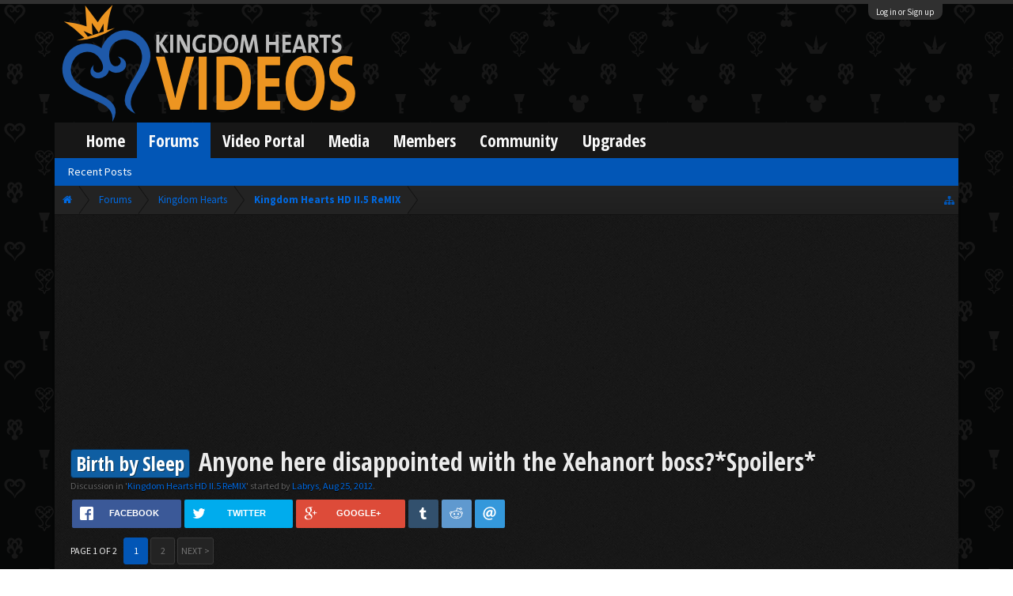

--- FILE ---
content_type: text/html; charset=UTF-8
request_url: https://kh-vids.net/threads/anyone-here-disappointed-with-the-xehanort-boss-spoilers.132416/?post=4033949
body_size: 33298
content:
<!DOCTYPE html>
<html id="XenForo" lang="en-US" dir="LTR" class="Public NoJs LoggedOut NoSidebar  Responsive" xmlns:fb="http://www.facebook.com/2008/fbml">
<head>


<script src="https://ajax.googleapis.com/ajax/libs/jquery/2.1.3/jquery.min.js"></script>


	<meta charset="utf-8" />
	<meta http-equiv="X-UA-Compatible" content="IE=Edge,chrome=1" />
	
		<meta name="viewport" content="width=device-width, initial-scale=1" />
	
	
		<base href="https://kh-vids.net/" />
		<script>
			var _b = document.getElementsByTagName('base')[0], _bH = "https://kh-vids.net/";
			if (_b && _b.href != _bH) _b.href = _bH;
		</script>
	

	<title>Birth by Sleep - Anyone here disappointed with the Xehanort boss?*Spoilers* | KH-Vids | Your ultimate source for Kingdom Hearts media</title>
	
	<noscript><style>.JsOnly, .jsOnly { display: none !important; }</style></noscript>
	<link rel="stylesheet" href="css.php?css=xenforo,form,public&amp;style=18&amp;dir=LTR&amp;d=1742739084" />
	<link rel="stylesheet" href="css.php?css=EWRporta2_Global,SV_rrssbDefault,bb_code,bbcode_tabs,bbm_buttons,dark_postrating,khv_back_to_top,login_bar,message,message_user_info,nat_public_css,thread_view&amp;style=18&amp;dir=LTR&amp;d=1742739084" />
	
	

	<script>

	(function(i,s,o,g,r,a,m){i['GoogleAnalyticsObject']=r;i[r]=i[r]||function(){
	(i[r].q=i[r].q||[]).push(arguments)},i[r].l=1*new Date();a=s.createElement(o),
	m=s.getElementsByTagName(o)[0];a.async=1;a.src=g;m.parentNode.insertBefore(a,m)
	})(window,document,'script','//www.google-analytics.com/analytics.js','ga');
	
	ga('create', 'UA-29329791-1', 'auto');
	ga('send', 'pageview');

</script>
		<script src="js/jquery/jquery-1.11.0.min.js"></script>	
		
	<script src="js/xenforo/xenforo.js?_v=89e5f4a9"></script>
	<script src="js/dark/postrating.js?1627167170&amp;_v=89e5f4a9"></script>
	<script src="js/khv_framework/collapse.js?_v=89e5f4a9"></script>
	<script src="js/khv_framework/iOSfix.js?_v=89e5f4a9"></script>
	<script src="js/hidden/hidden.js?_v=89e5f4a9"></script>
	<script src="js/KL/FontsManager/load.js?_v=89e5f4a9"></script>

<script src="js/KL/FontsManager/extend.js?_v=89e5f4a9"></script>

<script src="js/bbm/zloader.js?_v=89e5f4a9"></script>


	

	<!-- Font Awesome -->
	
		
			<link rel="stylesheet" href="//maxcdn.bootstrapcdn.com/font-awesome/4.4.0/css/font-awesome.min.css">
		
	

<!-- Google Webfonts -->
	
		
			<link href='//fonts.googleapis.com/css?family=Open+Sans+Condensed:700' rel='stylesheet' type='text/css'>
<link href='//fonts.googleapis.com/css?family=Source+Sans+Pro:400,400italic,700,700italic' rel='stylesheet' type='text/css'>
		
	
	
<!-- Gfycat -->
	
	
<!-- Favicon -->
	
		
			<link rel="apple-touch-icon" sizes="57x57" href="/apple-touch-icon-57x57.png">
<link rel="apple-touch-icon" sizes="60x60" href="/apple-touch-icon-60x60.png">
<link rel="apple-touch-icon" sizes="72x72" href="/apple-touch-icon-72x72.png">
<link rel="apple-touch-icon" sizes="76x76" href="/apple-touch-icon-76x76.png">
<link rel="apple-touch-icon" sizes="114x114" href="/apple-touch-icon-114x114.png">
<link rel="apple-touch-icon" sizes="120x120" href="/apple-touch-icon-120x120.png">
<link rel="apple-touch-icon" sizes="144x144" href="/apple-touch-icon-144x144.png">
<link rel="apple-touch-icon" sizes="152x152" href="/apple-touch-icon-152x152.png">
<link rel="apple-touch-icon" sizes="180x180" href="/apple-touch-icon-180x180.png">
<link rel="icon" type="image/png" href="/favicon-32x32.png" sizes="32x32">
<link rel="icon" type="image/png" href="/favicon-194x194.png" sizes="194x194">
<link rel="icon" type="image/png" href="/favicon-96x96.png" sizes="96x96">
<link rel="icon" type="image/png" href="/android-chrome-192x192.png" sizes="192x192">
<link rel="icon" type="image/png" href="/favicon-16x16.png" sizes="16x16">
<link rel="manifest" href="/manifest.json">
<meta name="msapplication-TileColor" content="#0256b6">
<meta name="msapplication-TileImage" content="/mstile-144x144.png">
<meta name="theme-color" content="#fafafa">
		
	
	
<!-- Additional -->
	
		
			<script type="text/javascript" src="//s7.addthis.com/js/250/addthis_widget.js"></script>
		
	
	
	
<link rel="apple-touch-icon" href="https://kh-vids.net/styles/default/xenforo/logo.og.png" />
	<link rel="alternate" type="application/rss+xml" title="RSS feed for KH-Vids | Your ultimate source for Kingdom Hearts media" href="forums/-/index.rss" />
	
	<link rel="next" href="threads/anyone-here-disappointed-with-the-xehanort-boss-spoilers.132416/page-2" />
	<link rel="canonical" href="https://kh-vids.net/threads/anyone-here-disappointed-with-the-xehanort-boss-spoilers.132416/" />
	
	<meta name="keywords" content="Forum,Community,Online Community,kingdom hearts,kh,kingdom,hearts,fansite,fan site,cutscene,download,videos,cut scene,media,audio,podcast,kingdom hearts 2,kingdom hearts ii,kingdom hearts 3,kingdom hearts iii,sora,kairi,riku,roxas,axel,lea,namine,xion,xemnas,xehanort,master xehanort,disney,square,square-enix,square enix,ff,final fantasy,cloud,tifa,squall,squall leonhart,soundtrack,download,free,khv,kh-vids,kh vids,kingdom hearts 2, kingdom hearts, KH3D, dream, drop, distance, updates, news, kingdom hearts news" />
	<meta name="description" content="" />	<meta property="og:site_name" content="KH-Vids | Your ultimate source for Kingdom Hearts media" />
	<meta property="og:image" content="https://kh-vids.net/data/avatars/m/61/61070.jpg?1501599256" />
	<meta property="og:image" content="https://kh-vids.net/styles/default/xenforo/logo.og.png" />
	<meta property="og:type" content="article" />
	<meta property="og:url" content="https://kh-vids.net/threads/anyone-here-disappointed-with-the-xehanort-boss-spoilers.132416/" />
	<meta property="og:title" content="Birth by Sleep - Anyone here disappointed with the Xehanort boss?*Spoilers*" />
	<meta property="og:description" content="You kidding me? He is the Hardest storyline boss ever in BBS. It's what I expected, REALLY hard on the first try." />
	
	
	


<style>

.tWwrapps {
    width: 410px;
}

.twitter-tweet {
    background-color: #F5F5F5;
    background-image: url("styles/MediaSites/tiny-timeline-bird.png");
    background-position: right bottom;
    background-repeat: no-repeat;
    border-radius: 7px 7px 7px 7px;
    box-shadow: 0 0 7px 0 #032A46, 0 0 2px 0 #2B485C;
    padding: 7px 7px 27px 7px !important;
    width: 400px;
}

.twitter-tweet-rendered
{top:-70px;}


.twitter-tweet .p,
{
background-color:#420420;
}</style><!--this will be the main css doc...it will call all of the other templates 
needed in a future update...be aware of this and if you can... make your 
alterations elsewhere.

(a safe way to do it is create a regular template with css like I have below and 
include it with one line here...this way you will only have to paste one line to 
connect per custom template you create...those templates will not be overwritten 
on upgrades which will preserve your styling)
-->



<!--bbsite_splicd = future template name -->
<style>

.splicdLink {
color: rgb(85, 85, 85);
font-size: 13px; 
text-decoration: none; 
font-family: Helvetica,sans-serif;
}

.splicdOrange{
color: rgb(200, 91, 0);
}

</style>


<!--bbsite_playlist.com = future template name -->
<style>

.eqFrameWrap {
    width: 732px;
    height: 434px;
    overflow: hidden;
}

.eqFrameWrap iframe {
    -moz-transform: scale(0.60, 0.70); 
    -webkit-transform: scale(0.60, 0.70); 
    -o-transform: scale(0.60, 0.70);
    -ms-transform: scale(0.60, 0.70);
    transform: scale(0.60, 0.70); 
    -moz-transform-origin: top left;
    -webkit-transform-origin: top left;
    -o-transform-origin: top left;
    -ms-transform-origin: top left;
    transform-origin: top left;
    border: solid #ccc 10px;
}

</style>


<!--bbsite_amazon.com = future template name -->
<style>
iframe p#privacy {
    position: relative !important;
    top: -5px !important;
}
</style>
<script type="text/javascript" charset="utf-8">
jQuery(document).ready(function($){

// The height of the content block when it's not expanded
var internalheight = $(".uaExpandThreadRead").outerHeight();
var adjustheight = 60;
// The "more" link text
var moreText = "+ Show All";
// The "less" link text
var lessText = "- Show Less";


if (internalheight > adjustheight)
{
$(".uaCollapseThreadRead .uaExpandThreadRead").css('height', adjustheight).css('overflow', 'hidden');
$(".uaCollapseThreadRead").css('overflow', 'hidden');


$(".uaCollapseThreadRead").append('<span style="float: right;"><a href="#" class="adjust"></a></span>');

$("a.adjust").text(moreText);
}

$(".adjust").toggle(function() {
		$(this).parents("div:first").find(".uaExpandThreadRead").css('height', 'auto').css('overflow', 'visible');
		$(this).text(lessText);
	}, function() {
		$(this).parents("div:first").find(".uaExpandThreadRead").css('height', adjustheight).css('overflow', 'hidden');
		$(this).text(moreText);


});
});

</script>
<style type="text/css">font[face="Comic Sans MS"]{font-family:"Comic Sans MS", cursive, sans-serif;}
@font-face {font-family: 'Filmcryptic';src: url('./data/fonts/Filmcryptic.woff') format('woff');}
@font-face {font-family: 'Film Cryptic';src: url('./data/fonts/Filmcryptic.woff') format('woff');}
font[face="Film Cryptic"]{font-family:'Filmcryptic';}
</style>
</head>

<body class="node10 node5 SelectQuotable">



	

<div id="loginBar">
	<div class="pageWidth">
		<div class="pageContent">	
			<h3 id="loginBarHandle">
				<label for="LoginControl"><a href="login/" class="concealed noOutline">Log in or Sign up</a></label>
			</h3>
			
			<span class="helper"></span>

			
		</div>
	</div>
</div>


<div id="headerMover">
	<div id="headerProxy"></div>

<div id="content" class="thread_view">
	<div class="pageWidth">
		<div class="pageContent">
			<!-- main content area -->
			
			
			
			
						
						
						
						
						<div class="breadBoxTop ">
							
							

<nav>
	
		
			
				
			
		
			
				
			
		
	

	<fieldset class="breadcrumb">
		
<a href="misc/quick-navigation-menu?selected=node-10" class="OverlayTrigger jumpMenuTrigger" data-cacheOverlay="true" title="Open quick navigation"><!--Jump to...--></a>
			
		<div class="boardTitle"><strong>KH-Vids | Your ultimate source for Kingdom Hearts media</strong></div>
		
		<span class="crumbs">
			
				<span class="crust homeCrumb" itemscope="itemscope" itemtype="http://data-vocabulary.org/Breadcrumb">
					<a href="https://kh-vids.net" class="crumb" rel="up" itemprop="url"><span itemprop="title"><i class="fa fa-home"></i></span></a>
					<span class="arrow"><span></span></span>
				</span>
			
			
			
				<span class="crust selectedTabCrumb" itemscope="itemscope" itemtype="http://data-vocabulary.org/Breadcrumb">
					<a href="https://kh-vids.net/forums/" class="crumb" rel="up" itemprop="url"><span itemprop="title">Forums</span></a>
					<span class="arrow"><span>&gt;</span></span>
				</span>
			
			
			
				
					<span class="crust" itemscope="itemscope" itemtype="http://data-vocabulary.org/Breadcrumb">
						<a href="https://kh-vids.net/categories/kingdom-hearts.5/" class="crumb" rel="up" itemprop="url"><span itemprop="title">Kingdom Hearts</span></a>
						<span class="arrow"><span>&gt;</span></span>
					</span>
				
					<span class="crust" itemscope="itemscope" itemtype="http://data-vocabulary.org/Breadcrumb">
						<a href="https://kh-vids.net/forums/kingdom-hearts-hd-ii-5-remix.10/" class="crumb" rel="up" itemprop="url"><span itemprop="title">Kingdom Hearts HD II.5 ReMIX</span></a>
						<span class="arrow"><span>&gt;</span></span>
					</span>
				
			
		</span>
		
	</fieldset>
</nav>
						</div>
						
						
						

	
			
	<div id="Leaderboard" style="text-align:center; margin-left:auto; margin-right: auto; margin-bottom: 2px;">
		<script async src="//pagead2.googlesyndication.com/pagead/js/adsbygoogle.js"></script>
		<!-- KHV Ad Responsive -->
		<ins class="adsbygoogle"
		     style="display:block"
		     data-ad-client="ca-pub-5781829121486312"
		     data-ad-slot="2789803781"
		     data-ad-format="auto"></ins>
		<script>
			(adsbygoogle = window.adsbygoogle || []).push({});
		</script>
	</div>





					
						<!--[if lt IE 8]>
							<p class="importantMessage">You are using an out of date browser. It  may not display this or other websites correctly.<br />You should upgrade or use an <a href="https://www.google.com/chrome/browser/" target="_blank">alternative browser</a>.</p>
						<![endif]-->

						
						

						
						
						
						
												
							<!-- h1 title, description -->
							<div class="titleBar">
								
								<h1><span class="prefix prefixPrimary">Birth by Sleep</span> Anyone here disappointed with the Xehanort boss?*Spoilers*</h1>
								
								<p id="pageDescription" class="muted ">
	Discussion in '<a href="forums/kingdom-hearts-hd-ii-5-remix.10/">Kingdom Hearts HD II.5 ReMIX</a>' started by <a href="members/labrys.54689/" class="username" dir="auto">Labrys</a>, <a href="threads/anyone-here-disappointed-with-the-xehanort-boss-spoilers.132416/"><span class="DateTime" title="Aug 25, 2012 at 10:11 PM">Aug 25, 2012</span></a>.
</p>
							</div>
						
						
						
						

<!-- Ezoic - Top_Banner - top_of_page -->
<div id="ezoic-pub-ad-placeholder-101">
<script id="mNCC" language="javascript">
    medianet_width = "728";
    medianet_height = "90";
    medianet_crid = "564054317";
    medianet_versionId = "3111299"; 
  </script>
<script src="//contextual.media.net/nmedianet.js?cid=8CU8ICC4M"></script>
</div>
<!-- End Ezoic - Top_Banner - top_of_page -->

						
						<!-- main template -->
						
	



	




























	


 
<div class="share-container clearfix">
    <ul class="rrssb-buttons clearfix">

        <!-- START facebook button -->
        
            <li class="rrssb-facebook">
                <a href="https://www.facebook.com/sharer/sharer.php?u=1sharerrssburl1" class="popup">
                    <span class="rrssb-icon">
                        <svg xmlns="http://www.w3.org/2000/svg" preserveAspectRatio="xMidYMid" width="29" height="29" viewBox="0 0 29 29">
                            <path d="M26.4 0H2.6C1.714 0 0 1.715 0 2.6v23.8c0 .884 1.715 2.6 2.6 2.6h12.393V17.988h-3.996v-3.98h3.997v-3.062c0-3.746 2.835-5.97 6.177-5.97 1.6 0 2.444.173 2.845.226v3.792H21.18c-1.817 0-2.156.9-2.156 2.168v2.847h5.045l-.66 3.978h-4.386V29H26.4c.884 0 2.6-1.716 2.6-2.6V2.6c0-.885-1.716-2.6-2.6-2.6z"
                class="cls-2" fill-rule="evenodd" />
                        </svg>
                    </span>
                    <span class="rrssb-text">Facebook</span>
                </a>
            </li>
        
        <!-- END facebook button -->

        <!-- START twitter button -->
        
            <li class="rrssb-twitter">
                <a href="https://twitter.com/intent/tweet?text=1sharerrssbtitle1&amp;url=1sharerrssburl1&amp;via=KHVidsNET" class="popup">
                    <span class="rrssb-icon">
                        <svg version="1.1" xmlns="http://www.w3.org/2000/svg" xmlns:xlink="http://www.w3.org/1999/xlink" x="0px" y="0px"
                             width="28px" height="28px" viewBox="0 0 28 28" enable-background="new 0 0 28 28" xml:space="preserve">
                        <path d="M24.253,8.756C24.689,17.08,18.297,24.182,9.97,24.62c-3.122,0.162-6.219-0.646-8.861-2.32
                            c2.703,0.179,5.376-0.648,7.508-2.321c-2.072-0.247-3.818-1.661-4.489-3.638c0.801,0.128,1.62,0.076,2.399-0.155
                            C4.045,15.72,2.215,13.6,2.115,11.077c0.688,0.275,1.426,0.407,2.168,0.386c-2.135-1.65-2.729-4.621-1.394-6.965
                            C5.575,7.816,9.54,9.84,13.803,10.071c-0.842-2.739,0.694-5.64,3.434-6.482c2.018-0.623,4.212,0.044,5.546,1.683
                            c1.186-0.213,2.318-0.662,3.329-1.317c-0.385,1.256-1.247,2.312-2.399,2.942c1.048-0.106,2.069-0.394,3.019-0.851
                            C26.275,7.229,25.39,8.196,24.253,8.756z"/>
                        </svg>
                   </span>
                    <span class="rrssb-text">Twitter</span>
                </a>
            </li>
        
        <!-- END twitter button -->

        <!-- START linkedin button -->
        
        <!-- END linkedin button -->

        <!-- START googleplus button -->
        
            <li class="rrssb-googleplus">
                <a href="https://plus.google.com/share?url=1sharerrssburl1" class="popup">
                    <span class="rrssb-icon">
                        <svg version="1.1" xmlns="http://www.w3.org/2000/svg" xmlns:xlink="http://www.w3.org/1999/xlink" x="0px" y="0px" width="28px" height="28px" viewBox="0 0 28 28" enable-background="new 0 0 28 28" xml:space="preserve">
                            <g>
                                <g>
                                    <path d="M14.703,15.854l-1.219-0.948c-0.372-0.308-0.88-0.715-0.88-1.459c0-0.748,0.508-1.223,0.95-1.663
                                        c1.42-1.119,2.839-2.309,2.839-4.817c0-2.58-1.621-3.937-2.399-4.581h2.097l2.202-1.383h-6.67c-1.83,0-4.467,0.433-6.398,2.027
                                        C3.768,4.287,3.059,6.018,3.059,7.576c0,2.634,2.022,5.328,5.604,5.328c0.339,0,0.71-0.033,1.083-0.068
                                        c-0.167,0.408-0.336,0.748-0.336,1.324c0,1.04,0.551,1.685,1.011,2.297c-1.524,0.104-4.37,0.273-6.467,1.562
                                        c-1.998,1.188-2.605,2.916-2.605,4.137c0,2.512,2.358,4.84,7.289,4.84c5.822,0,8.904-3.223,8.904-6.41
                                        c0.008-2.327-1.359-3.489-2.829-4.731H14.703z M10.269,11.951c-2.912,0-4.231-3.765-4.231-6.037c0-0.884,0.168-1.797,0.744-2.511
                                        c0.543-0.679,1.489-1.12,2.372-1.12c2.807,0,4.256,3.798,4.256,6.242c0,0.612-0.067,1.694-0.845,2.478
                                        c-0.537,0.55-1.438,0.948-2.295,0.951V11.951z M10.302,25.609c-3.621,0-5.957-1.732-5.957-4.142c0-2.408,2.165-3.223,2.911-3.492
                                        c1.421-0.479,3.25-0.545,3.555-0.545c0.338,0,0.52,0,0.766,0.034c2.574,1.838,3.706,2.757,3.706,4.479
                                        c-0.002,2.073-1.736,3.665-4.982,3.649L10.302,25.609z"/>
                                    <polygon points="23.254,11.89 23.254,8.521 21.569,8.521 21.569,11.89 18.202,11.89 18.202,13.604 21.569,13.604 21.569,17.004
                                        23.254,17.004 23.254,13.604 26.653,13.604 26.653,11.89      "/>
                                </g>
                            </g>
                        </svg>
                    </span>
                    <span class="rrssb-text">Google+</span>
                </a>
            </li>
        
        <!-- END googleplus button -->

        <!-- START pocket button -->
        
        <!-- END pocket button -->

        <!-- START buffer button -->
        
        <!-- END buffer button -->

        <!-- START tumblr button -->
        
            <li class="rrssb-tumblr">
                <a href="http://tumblr.com/share/link?url=1sharerrssburl1&amp;name=1sharerrssbtitle1" class="popup">
                    <span class="rrssb-icon">
                        <svg xmlns="http://www.w3.org/2000/svg" xmlns:xlink="http://www.w3.org/1999/xlink" version="1.1" x="0px" y="0px" width="28px" height="28px" viewBox="0 0 28 28" enable-background="new 0 0 28 28" xml:space="preserve"><path d="M18.02 21.842c-2.029 0.052-2.422-1.396-2.439-2.446v-7.294h4.729V7.874h-4.71V1.592c0 0-3.653 0-3.714 0 s-0.167 0.053-0.182 0.186c-0.218 1.935-1.144 5.33-4.988 6.688v3.637h2.927v7.677c0 2.8 1.7 6.7 7.3 6.6 c1.863-0.03 3.934-0.795 4.392-1.453l-1.22-3.539C19.595 21.6 18.7 21.8 18 21.842z"/></svg>
                    </span>
                    <span class="rrssb-text">Tumblr</span>
                </a>
            </li>
        
        <!-- END tumblr button -->

        <!-- START reddit button -->
        
            <li class="rrssb-reddit">
                <a href="http://www.reddit.com/submit?url=1sharerrssburl1&amp;title=1sharerrssbtitle1" class="popup">
                    <span class="rrssb-icon">
                        <svg xmlns="http://www.w3.org/2000/svg" xmlns:xlink="http://www.w3.org/1999/xlink" version="1.1" x="0px" y="0px" width="28px" height="28px" viewBox="0 0 28 28" enable-background="new 0 0 28 28" xml:space="preserve"><g><path d="M11.794 15.316c0-1.029-0.835-1.895-1.866-1.895c-1.03 0-1.893 0.865-1.893 1.895s0.863 1.9 1.9 1.9 C10.958 17.2 11.8 16.3 11.8 15.316z"/><path d="M18.1 13.422c-1.029 0-1.895 0.864-1.895 1.895c0 1 0.9 1.9 1.9 1.865c1.031 0 1.869-0.836 1.869-1.865 C19.969 14.3 19.1 13.4 18.1 13.422z"/><path d="M17.527 19.791c-0.678 0.678-1.826 1.006-3.514 1.006c-0.004 0-0.009 0-0.014 0c-0.004 0-0.01 0-0.015 0 c-1.686 0-2.834-0.328-3.51-1.005c-0.264-0.265-0.693-0.265-0.958 0c-0.264 0.265-0.264 0.7 0 1 c0.943 0.9 2.4 1.4 4.5 1.402c0.005 0 0 0 0 0c0.005 0 0 0 0 0c2.066 0 3.527-0.459 4.47-1.402 c0.265-0.264 0.265-0.693 0.002-0.958C18.221 19.5 17.8 19.5 17.5 19.791z"/><path d="M27.707 13.267c0-1.785-1.453-3.237-3.236-3.237c-0.793 0-1.518 0.287-2.082 0.761c-2.039-1.295-4.646-2.069-7.438-2.219 l1.483-4.691l4.062 0.956c0.071 1.4 1.3 2.6 2.7 2.555c1.488 0 2.695-1.208 2.695-2.695C25.881 3.2 24.7 2 23.2 2 c-1.059 0-1.979 0.616-2.42 1.508l-4.633-1.091c-0.344-0.081-0.693 0.118-0.803 0.455l-1.793 5.7 C10.548 8.6 7.7 9.4 5.6 10.75C5.006 10.3 4.3 10 3.5 10.029c-1.785 0-3.237 1.452-3.237 3.2 c0 1.1 0.6 2.1 1.4 2.69c-0.04 0.272-0.061 0.551-0.061 0.831c0 2.3 1.3 4.4 3.7 5.9 c2.299 1.5 5.3 2.3 8.6 2.325c3.228 0 6.271-0.825 8.571-2.325c2.387-1.56 3.7-3.66 3.7-5.917 c0-0.26-0.016-0.514-0.051-0.768C27.088 15.5 27.7 14.4 27.7 13.267z M23.186 3.355c0.74 0 1.3 0.6 1.3 1.3 c0 0.738-0.6 1.34-1.34 1.34s-1.342-0.602-1.342-1.34C21.844 4 22.4 3.4 23.2 3.355z M1.648 13.3 c0-1.038 0.844-1.882 1.882-1.882c0.31 0 0.6 0.1 0.9 0.209c-1.049 0.868-1.813 1.861-2.26 2.9 C1.832 14.2 1.6 13.8 1.6 13.267z M21.773 21.57c-2.082 1.357-4.863 2.105-7.831 2.105c-2.967 0-5.747-0.748-7.828-2.105 c-1.991-1.301-3.088-3-3.088-4.782c0-1.784 1.097-3.484 3.088-4.784c2.081-1.358 4.861-2.106 7.828-2.106 c2.967 0 5.7 0.7 7.8 2.106c1.99 1.3 3.1 3 3.1 4.784C24.859 18.6 23.8 20.3 21.8 21.57z M25.787 14.6 c-0.432-1.084-1.191-2.095-2.244-2.977c0.273-0.156 0.59-0.245 0.928-0.245c1.035 0 1.9 0.8 1.9 1.9 C26.354 13.8 26.1 14.3 25.8 14.605z"/></g></svg>
                    </span>
                    <span class="rrssb-text">Reddit</span>
                </a>
            </li>
        
        <!-- END reddit button -->

        <!-- START pinterest button -->
        
        <!-- END pinterest button -->

        <!-- START delicious button -->
        
        <!-- END delicious button -->

        <!-- START stumbleupon button -->
        
        <!-- END stumbleupon button -->

        <!-- START hackernews button -->
        
        <!-- END hackernews button -->

        <!-- START vk.com button -->
        
        <!-- END vk.com button -->

        <!-- START email button -->
        
            <li class="rrssb-email">
                <a href="mailto:?subject=I thought you might like this&amp;body=1sharerrssbtitle1%20-%201sharerrssburl1">
                    <span class="rrssb-icon">
                        <svg xmlns="http://www.w3.org/2000/svg" xmlns:xlink="http://www.w3.org/1999/xlink" version="1.1" x="0px" y="0px" width="28px" height="28px" viewBox="0 0 28 28" enable-background="new 0 0 28 28" xml:space="preserve"><g><path d="M20.111 26.147c-2.336 1.051-4.361 1.401-7.125 1.401c-6.462 0-12.146-4.633-12.146-12.265 c0-7.94 5.762-14.833 14.561-14.833c6.853 0 11.8 4.7 11.8 11.252c0 5.684-3.194 9.265-7.399 9.3 c-1.829 0-3.153-0.934-3.347-2.997h-0.077c-1.208 1.986-2.96 2.997-5.023 2.997c-2.532 0-4.361-1.868-4.361-5.062 c0-4.749 3.504-9.071 9.111-9.071c1.713 0 3.7 0.4 4.6 0.973l-1.169 7.203c-0.388 2.298-0.116 3.3 1 3.4 c1.673 0 3.773-2.102 3.773-6.58c0-5.061-3.27-8.994-9.303-8.994c-5.957 0-11.175 4.673-11.175 12.1 c0 6.5 4.2 10.2 10 10.201c1.986 0 4.089-0.43 5.646-1.245L20.111 26.147z M16.646 10.1 c-0.311-0.078-0.701-0.155-1.207-0.155c-2.571 0-4.595 2.53-4.595 5.529c0 1.5 0.7 2.4 1.9 2.4 c1.441 0 2.959-1.828 3.311-4.087L16.646 10.068z"/></g></svg>
                    </span>
                    <span class="rrssb-text">Email</span>
                </a>
            </li>
        
        <!-- END email button -->

    </ul>
</div>



<div class="pageNavLinkGroup">
	<div class="linkGroup SelectionCountContainer">
		
		
	</div>

	


<div class="PageNav"
	data-page="1"
	data-range="2"
	data-start="2"
	data-end="2"
	data-last="2"
	data-sentinel="{{sentinel}}"
	data-baseurl="threads/anyone-here-disappointed-with-the-xehanort-boss-spoilers.132416/page-{{sentinel}}">
	
	<span class="pageNavHeader">Page 1 of 2</span>
	
	<nav>
		
		
		<a href="threads/anyone-here-disappointed-with-the-xehanort-boss-spoilers.132416/" class="currentPage " rel="start">1</a>
		
		
		
		
		
		
		
		<a href="threads/anyone-here-disappointed-with-the-xehanort-boss-spoilers.132416/page-2" class="">2</a>
		
		
			<a href="threads/anyone-here-disappointed-with-the-xehanort-boss-spoilers.132416/page-2" class="text">Next &gt;</a>
			
		
	</nav>	
	
	
</div>

</div>







<form action="inline-mod/post/switch" method="post"
	class="InlineModForm section"
	data-cookieName="posts"
	data-controls="#InlineModControls"
	data-imodOptions="#ModerationSelect option">

	<ol class="messageList" id="messageList">
		


			
				

      


<li id="post-3929591" class="message   " data-author="Labrys">

	

<div class="messageUserInfo" itemscope="itemscope" itemtype="http://data-vocabulary.org/Person">	
<div class="messageUserBlock ">

	
		

			<h3 class="userText">
				
				<a href="members/labrys.54689/" class="username" dir="auto" itemprop="name">Labrys</a>
				<em class="userTitle" itemprop="title">King's Apprentice</em>
				<!-- slot: message_user_info_text -->
			</h3>
		




	
	

		<div class="avatarHolder">
			<span class="helper"></span>
			
				<img class="avatar" src="data/avatars/l/54/54689.jpg?1557060801" />
			
			<!-- slot: message_user_info_avatar -->
		</div>
	






	
		<h3 class="userText banner">
			
		</h3>
		<div class="extraUserInfo">
			
			

				
					<dl class="pairsJustified">
						<dt>Joined:</dt>
						<dd>Jan 12, 2012</dd>
					</dl>
				
				
				
				
				
				
				
			
				
					<dl class="pairsJustified">
						<dt>Gender:</dt>
						<dd itemprop="gender"><span title="" class="Tooltip">Male</span></dd>
					</dl>
				
				
				
				
				
			
				
			
		
		
			</div>
			
		
			


	
	<div class="khv_messageUserInfoPins">
	
		
			<a href="members/labrys.54689/medals"
				class="OverlayTrigger Tooltip"
				title="Secret Santa. Awarded: Dec 26, 2016"
				data-offsetX="-50"
				data-offsetY="-25"
				style="display: inline-block"
				>
				
				<img src="data/medal/46_1367867688m.jpg" />
			</a>
		
	
		
			<a href="members/labrys.54689/medals"
				class="OverlayTrigger Tooltip"
				title="KH-Vids 2012. Awarded: Jan 7, 2013"
				data-offsetX="-50"
				data-offsetY="-25"
				style="display: inline-block"
				>
				
				<img src="data/medal/45_1357004276m.jpg" />
			</a>
		
	
		
			<a href="members/labrys.54689/medals"
				class="OverlayTrigger Tooltip"
				title="Castle Survivor. Awarded: Jan 2, 2013"
				data-offsetX="-50"
				data-offsetY="-25"
				style="display: inline-block"
				>
				
				<img src="data/medal/12_1349595552m.jpg" />
			</a>
		
	
		
	
		
	
		
	
	</div>






	<div class="khv_messageUserInfoPostRating">
		<div class="khv_messageUserInfoItem two postrating_positive">
			<span class="number Tooltip" title="Ratings">
				<i class="fa fa-thumbs-up"></i> 
				1,450
			</span>
		</div>
		 <div class="khv_messageUserInfoItem two messageCount">
			<span class="number Tooltip" title="Messages">
				<i class="fa fa-comments"></i>
				<a href="search/member?user_id=54689" class="concealed" rel="nofollow">467</a>
			</span>
		</div>
	</div>

			
			

			
				
					
				
					
				
					
				
					
				
					
				
					
				
					
				
					
				
					
				
					
				
					
				
					
				
					
				
					
				
					
				
					
				
					
				
					
				
					
				
				
			




						
			
		
	
		


	<span class="arrow"><span></span></span>
</div>
</div>

	<div class="messageInfo primaryContent">
		
		
		
		
		
		<div class="messageContent">	
			<article>
				<blockquote class="messageText SelectQuoteContainer ugc baseHtml">
					
					
      <div class="ToggleTriggerAnchor bbCodeSpoilerContainer">
	<button type="button" class="button bbCodeSpoilerButton ToggleTrigger Tooltip JsOnly"
		title="Click to reveal or hide spoiler"
		data-target="> .SpoilerTarget"><span>Spoiler</span></button>
	<div class="SpoilerTarget bbCodeSpoilerText">The part when you play as terra in the keyblade graveyard and you fight Master Xehanort by yourself. Anyone disappointed with that part? I mean I kinda expected more from that boss fight. I didn&#039;t even.like the song.as well. Hell even the part when everyone meets in the keyblade graveyard was messed up.</div>
</div> But yeah anyone here disappointed?

					<div class="messageTextEndMarker">&nbsp;</div>
				</blockquote>
			</article>
				
			
			
		</div>
		
		
		
		
		
		
		
			<div class="baseHtml signature messageText ugc"><aside>
      <div style="text-align: center"><img src="http://25.media.tumblr.com/d6a8f415b23149ef98e5eb9f2f400a12/tumblr_n1kh65culz1rhyxudo1_400.gif" class="bbCodeImage" alt="[&#x200B;IMG]" data-url="http://25.media.tumblr.com/d6a8f415b23149ef98e5eb9f2f400a12/tumblr_n1kh65culz1rhyxudo1_400.gif" />  &#8203;</div>
</aside></div>
		
		
		
				
		<div class="messageMeta ToggleTriggerAnchor">
			
			<div class="privateControls hiddenResponsiveMedium hiddenResponsiveNarrow">
				
				<span class="item muted">
					<span class="authorEnd"><a href="members/labrys.54689/" class="username author" dir="auto">Labrys</a>,</span>
					<a href="threads/anyone-here-disappointed-with-the-xehanort-boss-spoilers.132416/" title="Permalink" class="datePermalink"><span class="DateTime" title="Aug 25, 2012 at 10:11 PM">Aug 25, 2012</span></a>
				</span>
				
				
				
				
				
				
				
				
				
				
				
			</div>
			
			<div class="privateControls visibleResponsiveMedium visibleResponsiveNarrow">
				
					<span class="item muted">
						<span class="authorEnd"><a href="members/labrys.54689/" class="username author" dir="auto">Labrys</a>,</span>
						<a href="threads/anyone-here-disappointed-with-the-xehanort-boss-spoilers.132416/" title="Permalink" class="datePermalink"><span class="DateTime" title="Aug 25, 2012 at 10:11 PM">Aug 25, 2012</span></a>
					</span>
	<div class="Popup privateControlsPopup item">
		<a href"#" rel="Menu" class="cloaked" data-closemenu="true"><i class="fa fa-cog"></i></a>
		<div class="Menu JsOnly privateControlsLinks">
			<ul class="secondaryContent blockLinksList">
				
				
				
				
				
				
				
				
				
				
				
			</ul>
		</div>
	</div>
</div>

<div class="publicControls">
				<a href="threads/anyone-here-disappointed-with-the-xehanort-boss-spoilers.132416/" title="Permalink" class="item muted postNumber hashPermalink OverlayTrigger" data-href="posts/3929591/permalink">#1</a>
				
				
				
				
			</div>
		</div>
	
		
	</div>

	
	
	




	
</li>


			
		
			
				

      


<li id="post-3930441" class="message   " data-author="Ventuskeyblade">

	

<div class="messageUserInfo" itemscope="itemscope" itemtype="http://data-vocabulary.org/Person">	
<div class="messageUserBlock ">

	
		

			<h3 class="userText">
				
				<a href="members/ventuskeyblade.45672/" class="username" dir="auto" itemprop="name">Ventuskeyblade</a>
				<em class="userTitle" itemprop="title">Merlin's Housekeeper</em>
				<!-- slot: message_user_info_text -->
			</h3>
		




	
	

		<div class="avatarHolder">
			<span class="helper"></span>
			
				<img class="avatar" src="data/avatars/l/45/45672.jpg?1346029587" />
			
			<!-- slot: message_user_info_avatar -->
		</div>
	






	
		<h3 class="userText banner">
			
		</h3>
		<div class="extraUserInfo">
			
			

				
					<dl class="pairsJustified">
						<dt>Joined:</dt>
						<dd>Oct 6, 2010</dd>
					</dl>
				
				
				
				
				
				
				
			
				
					<dl class="pairsJustified">
						<dt>Gender:</dt>
						<dd itemprop="gender">Male</dd>
					</dl>
				
				
				
				
				
			
				
			
		
		
			</div>
			
		
			


	





	<div class="khv_messageUserInfoPostRating">
		<div class="khv_messageUserInfoItem two postrating_positive">
			<span class="number Tooltip" title="Ratings">
				<i class="fa fa-thumbs-up"></i> 
				0
			</span>
		</div>
		 <div class="khv_messageUserInfoItem two messageCount">
			<span class="number Tooltip" title="Messages">
				<i class="fa fa-comments"></i>
				<a href="search/member?user_id=45672" class="concealed" rel="nofollow">11</a>
			</span>
		</div>
	</div>

			
			

			
				
					
				
					
				
					
				
					
				
					
				
					
				
					
				
					
				
					
				
					
				
					
				
					
				
					
				
					
				
					
				
					
				
					
				
					
				
					
				
				
			




						
			
		
	
		


	<span class="arrow"><span></span></span>
</div>
</div>

	<div class="messageInfo primaryContent">
		
		
		
		
		
		<div class="messageContent">	
			<article>
				<blockquote class="messageText SelectQuoteContainer ugc baseHtml">
					
					
      i always figured that Xehanort wanted to loose so he could place his heart into Terra. So it was meant to be an easy fight pretty much.

					<div class="messageTextEndMarker">&nbsp;</div>
				</blockquote>
			</article>
				
			
			
		</div>
		
		
		
		
		
		
		
			<div class="baseHtml signature messageText ugc"><aside>
      &quot;I cannot feel sorrow. No matter what misery befalls the worlds. No matter what you think, what you feel, or how you exist.&quot; - Xemnas, KHII
</aside></div>
		
		
		
				
		<div class="messageMeta ToggleTriggerAnchor">
			
			<div class="privateControls hiddenResponsiveMedium hiddenResponsiveNarrow">
				
				<span class="item muted">
					<span class="authorEnd"><a href="members/ventuskeyblade.45672/" class="username author" dir="auto">Ventuskeyblade</a>,</span>
					<a href="threads/anyone-here-disappointed-with-the-xehanort-boss-spoilers.132416/?post=3930441#post-3930441" title="Permalink" class="datePermalink"><span class="DateTime" title="Aug 26, 2012 at 10:15 PM">Aug 26, 2012</span></a>
				</span>
				
				
				
				
				
				
				
				
				
				
				
			</div>
			
			<div class="privateControls visibleResponsiveMedium visibleResponsiveNarrow">
				
					<span class="item muted">
						<span class="authorEnd"><a href="members/ventuskeyblade.45672/" class="username author" dir="auto">Ventuskeyblade</a>,</span>
						<a href="threads/anyone-here-disappointed-with-the-xehanort-boss-spoilers.132416/?post=3930441#post-3930441" title="Permalink" class="datePermalink"><span class="DateTime" title="Aug 26, 2012 at 10:15 PM">Aug 26, 2012</span></a>
					</span>
	<div class="Popup privateControlsPopup item">
		<a href"#" rel="Menu" class="cloaked" data-closemenu="true"><i class="fa fa-cog"></i></a>
		<div class="Menu JsOnly privateControlsLinks">
			<ul class="secondaryContent blockLinksList">
				
				
				
				
				
				
				
				
				
				
				
			</ul>
		</div>
	</div>
</div>

<div class="publicControls">
				<a href="threads/anyone-here-disappointed-with-the-xehanort-boss-spoilers.132416/?post=3930441#post-3930441" title="Permalink" class="item muted postNumber hashPermalink OverlayTrigger" data-href="posts/3930441/permalink">#2</a>
				
				
				
				
			</div>
		</div>
	
		
	</div>

	
	
	




	
</li>


			
		
			
				

      


<li id="post-3993908" class="message   " data-author="NightCrisis">

	

<div class="messageUserInfo" itemscope="itemscope" itemtype="http://data-vocabulary.org/Person">	
<div class="messageUserBlock ">

	
		

			<h3 class="userText">
				
				<a href="members/nightcrisis.60858/" class="username" dir="auto" itemprop="name">NightCrisis</a>
				<em class="userTitle" itemprop="title">Twilight Town Denizen</em>
				<!-- slot: message_user_info_text -->
			</h3>
		




	
	

		<div class="avatarHolder">
			<span class="helper"></span>
			
				<img class="avatar" src="data/avatars/l/60/60858.jpg?1357447092" />
			
			<!-- slot: message_user_info_avatar -->
		</div>
	






	
		<h3 class="userText banner">
			
		</h3>
		<div class="extraUserInfo">
			
			

				
					<dl class="pairsJustified">
						<dt>Joined:</dt>
						<dd>Dec 25, 2012</dd>
					</dl>
				
				
				
				
				
				
				
			
				
					<dl class="pairsJustified">
						<dt>Gender:</dt>
						<dd itemprop="gender">Female</dd>
					</dl>
				
				
				
				
				
					<dl class="pairsJustified">
						<dt>Location:</dt>
						<dd><a href="misc/location-info?location=Washington+DC" target="_blank" rel="nofollow" itemprop="address" class="concealed">Washington DC</a></dd>
					</dl>
				
			
				
			
		
		
			</div>
			
		
			


	





	<div class="khv_messageUserInfoPostRating">
		<div class="khv_messageUserInfoItem two postrating_positive">
			<span class="number Tooltip" title="Ratings">
				<i class="fa fa-thumbs-up"></i> 
				42
			</span>
		</div>
		 <div class="khv_messageUserInfoItem two messageCount">
			<span class="number Tooltip" title="Messages">
				<i class="fa fa-comments"></i>
				<a href="search/member?user_id=60858" class="concealed" rel="nofollow">201</a>
			</span>
		</div>
	</div>

			
			

			
				
					
				
					
				
					
				
					
				
					
				
					
				
					
				
					
				
					
				
					
				
					
				
					
				
					
				
					
				
					
				
					
				
					
				
					
				
					
				
				
			




						
			
		
	
		


	<span class="arrow"><span></span></span>
</div>
</div>

	<div class="messageInfo primaryContent">
		
		
		
		
		
		<div class="messageContent">	
			<article>
				<blockquote class="messageText SelectQuoteContainer ugc baseHtml">
					
					
      All I think is that it was pretty much what the people who made KH wanted it to be. If you&#039;ve got any problems--go and tell them. It didn&#039;t bother me a bit.

					<div class="messageTextEndMarker">&nbsp;</div>
				</blockquote>
			</article>
				
			
			
		</div>
		
		
		
		
		
		
		
			<div class="baseHtml signature messageText ugc"><aside>
      <div style="text-align: center"> &#8203;</div><div style="text-align: center"> &#8203;</div><div style="text-align: center"><i><b><span style="font-size: 26px"><span style="color: #ff0000"><script>loadWebfont('andale+mono');</script><span style="font-family: 'andale mono'">✾ The name&#039;s Crisis. Got it memorized? ✾</span></span></span></b></i>&#8203;</div><div style="text-align: center"> &#8203;</div><div style="text-align: center"> &#8203;</div><div style="text-align: center"><b><i><span style="text-decoration: underline"><span style="color: #ffff00"><span style="font-size: 26px"><script>loadWebfont('trebuchet+ms');</script><span style="font-family: 'trebuchet ms'">❇ Links ❇</span></span></span></span></i></b>&#8203;</div><div style="text-align: center"><span style="font-size: 15px"><a href="http://www.youtube.com/user/NightCrisis50?feature=mhee" target="_blank" class="externalLink" rel="nofollow"><b>Youtube Channel</b></a><span style="color: #cfcccc">|<b><a href="http://thekeytohearts.wordpress.com/" target="_blank" class="externalLink" rel="nofollow">My Blog</a></b>|</span></span>&#8203;</div><div style="text-align: center"> &#8203;</div><div style="text-align: center"><span style="color: #ff0000"><i><span style="text-decoration: underline"><script>loadWebfont('times+new+roman');</script><span style="font-family: 'times new roman'"><span style="font-size: 26px"><b>❀ Recent Forum Projects ❀</b></span></span></span></i></span>&#8203;</div> <br />
<div style="text-align: center"><span style="font-size: 15px"><b><a href="http://www.kh-vids.net/threads/detective-for-hire-original.135975/" target="_blank" class="externalLink" rel="nofollow">Detective for Hire RP</a></b>|</span>&#8203;</div><div style="text-align: left"> &#8203;</div><div style="text-align: center"> &#8203;</div><div style="text-align: center"><span style="font-size: 22px"><script>loadWebfont('andale+mono');</script><span style="font-family: 'andale mono'"><span style="color: #ff0000"><b><i><span style="text-decoration: underline">✥</span></i></b></span></span></span><span style="font-size: 26px"><span style="color: #ff0000"><span style="text-decoration: underline"><b><span style="font-size: 22px"><script>loadWebfont('andale+mono');</script><span style="font-family: 'andale mono'"><i> Fanfics </i></span></span></b></span></span></span><span style="font-size: 22px"><script>loadWebfont('andale+mono');</script><span style="font-family: 'andale mono'"><span style="color: #ff0000"><b><i><span style="text-decoration: underline">✥</span></i></b></span></span></span>&#8203;</div><div style="text-align: center"><span style="font-size: 12px"><span style="font-size: 15px"><b><a href="http://www.kh-vids.net/threads/kh3-the-waking-of-ventus-my-version-of-the-story.136121/" target="_blank" class="externalLink" rel="nofollow">KH3 The Waking of Ventus</a></b>|<b><a href="http://www.kh-vids.net/threads/doctor-who-into-the-unknown.135931/" target="_blank" class="externalLink" rel="nofollow">Doctor Who Into the Unknown</a></b>|</span></span>&#8203;</div><div style="text-align: center"> &#8203;</div><div style="text-align: center"> &#8203;</div><div style="text-align: center"> &#8203;</div><div style="text-align: center"> &#8203;</div>
</aside></div>
		
		
		
				
		<div class="messageMeta ToggleTriggerAnchor">
			
			<div class="privateControls hiddenResponsiveMedium hiddenResponsiveNarrow">
				
				<span class="item muted">
					<span class="authorEnd"><a href="members/nightcrisis.60858/" class="username author" dir="auto">NightCrisis</a>,</span>
					<a href="threads/anyone-here-disappointed-with-the-xehanort-boss-spoilers.132416/?post=3993908#post-3993908" title="Permalink" class="datePermalink"><span class="DateTime" title="Dec 25, 2012 at 6:39 PM">Dec 25, 2012</span></a>
				</span>
				
				
				
				
				
				
				
				
				
				
				
			</div>
			
			<div class="privateControls visibleResponsiveMedium visibleResponsiveNarrow">
				
					<span class="item muted">
						<span class="authorEnd"><a href="members/nightcrisis.60858/" class="username author" dir="auto">NightCrisis</a>,</span>
						<a href="threads/anyone-here-disappointed-with-the-xehanort-boss-spoilers.132416/?post=3993908#post-3993908" title="Permalink" class="datePermalink"><span class="DateTime" title="Dec 25, 2012 at 6:39 PM">Dec 25, 2012</span></a>
					</span>
	<div class="Popup privateControlsPopup item">
		<a href"#" rel="Menu" class="cloaked" data-closemenu="true"><i class="fa fa-cog"></i></a>
		<div class="Menu JsOnly privateControlsLinks">
			<ul class="secondaryContent blockLinksList">
				
				
				
				
				
				
				
				
				
				
				
			</ul>
		</div>
	</div>
</div>

<div class="publicControls">
				<a href="threads/anyone-here-disappointed-with-the-xehanort-boss-spoilers.132416/?post=3993908#post-3993908" title="Permalink" class="item muted postNumber hashPermalink OverlayTrigger" data-href="posts/3993908/permalink">#3</a>
				
				
				
				
			</div>
		</div>
	
		
	</div>

	
	
	




	
</li>


			
		
			
				

      


<li id="post-4033949" class="message   " data-author="Vagineer">

	

<div class="messageUserInfo" itemscope="itemscope" itemtype="http://data-vocabulary.org/Person">	
<div class="messageUserBlock ">

	
		

			<h3 class="userText">
				
				<a href="members/vagineer.61070/" class="username" dir="auto" itemprop="name">Vagineer</a>
				<em class="userTitle" itemprop="title">Hollow Bastion Committee</em>
				<!-- slot: message_user_info_text -->
			</h3>
		




	
	

		<div class="avatarHolder">
			<span class="helper"></span>
			
				<img class="avatar" src="data/avatars/l/61/61070.jpg?1501599256" />
			
			<!-- slot: message_user_info_avatar -->
		</div>
	






	
		<h3 class="userText banner">
			
		</h3>
		<div class="extraUserInfo">
			
			

				
					<dl class="pairsJustified">
						<dt>Joined:</dt>
						<dd>Feb 25, 2013</dd>
					</dl>
				
				
				
				
				
				
				
			
				
					<dl class="pairsJustified">
						<dt>Gender:</dt>
						<dd itemprop="gender"><span title="" class="Tooltip">Male</span></dd>
					</dl>
				
				
				
				
				
					<dl class="pairsJustified">
						<dt>Location:</dt>
						<dd><a href="misc/location-info?location=Yongen-Jaya%2C+Japan" target="_blank" rel="nofollow" itemprop="address" class="concealed">Yongen-Jaya, Japan</a></dd>
					</dl>
				
			
				
			
		
		
			</div>
			
		
			


	
	<div class="khv_messageUserInfoPins">
	
		
			<a href="members/vagineer.61070/medals"
				class="OverlayTrigger Tooltip"
				title="KH-Vids 2013. Awarded: Jan 4, 2014"
				data-offsetX="-50"
				data-offsetY="-25"
				style="display: inline-block"
				>
				
				<img src="data/medal/54_1388516886m.jpg" />
			</a>
		
	
	</div>






	<div class="khv_messageUserInfoPostRating">
		<div class="khv_messageUserInfoItem two postrating_positive">
			<span class="number Tooltip" title="Ratings">
				<i class="fa fa-thumbs-up"></i> 
				1,108
			</span>
		</div>
		 <div class="khv_messageUserInfoItem two messageCount">
			<span class="number Tooltip" title="Messages">
				<i class="fa fa-comments"></i>
				<a href="search/member?user_id=61070" class="concealed" rel="nofollow">703</a>
			</span>
		</div>
	</div>

			
			

			
				
					
				
					
				
					
				
					
				
					
				
					
				
					
				
					
				
					
				
					
				
					
				
					
				
					
				
					
				
					
				
					
				
					
				
					
				
					
				
				
			




						
			
		
	
		


	<span class="arrow"><span></span></span>
</div>
</div>

	<div class="messageInfo primaryContent">
		
		
		
		
		
		<div class="messageContent">	
			<article>
				<blockquote class="messageText SelectQuoteContainer ugc baseHtml">
					
					
      You kidding me? He is the Hardest storyline boss ever in BBS. It&#039;s what I expected, REALLY hard on the first try.

					<div class="messageTextEndMarker">&nbsp;</div>
				</blockquote>
			</article>
				
			
			
		</div>
		
		
		
		
		
		
		
			<div class="baseHtml signature messageText ugc"><aside>
      <div style="text-align: center"><img src="https://media.giphy.com/media/8ozJRbtKVhM9a/source.gif" class="bbCodeImage" alt="[&#x200B;IMG]" data-url="https://media.giphy.com/media/8ozJRbtKVhM9a/source.gif" /> &#8203;</div><b>&quot;Your body submits, your heart succumbs, so why does your mind resist?!&quot; </b>- Terranort/Terra-Xehanort<br />
Steam:Legion<br />
<span style="font-size: 12px">My ranking of KH games from #1 (favorite) to #7 (least favorite):<br />
1. KHII / 2. BbS / 3. DDD/KH3D / 4. KH / 5. CoM/Re:CoM / 6. 358/2 Days / 7. Coded/Re:Coded</span>
</aside></div>
		
		
		
				
		<div class="messageMeta ToggleTriggerAnchor">
			
			<div class="privateControls hiddenResponsiveMedium hiddenResponsiveNarrow">
				
				<span class="item muted">
					<span class="authorEnd"><a href="members/vagineer.61070/" class="username author" dir="auto">Vagineer</a>,</span>
					<a href="threads/anyone-here-disappointed-with-the-xehanort-boss-spoilers.132416/?post=4033949#post-4033949" title="Permalink" class="datePermalink"><span class="DateTime" title="Mar 19, 2013 at 8:17 AM">Mar 19, 2013</span></a>
				</span>
				
				
				
				
				
				
				
				
				
				
				
			</div>
			
			<div class="privateControls visibleResponsiveMedium visibleResponsiveNarrow">
				
					<span class="item muted">
						<span class="authorEnd"><a href="members/vagineer.61070/" class="username author" dir="auto">Vagineer</a>,</span>
						<a href="threads/anyone-here-disappointed-with-the-xehanort-boss-spoilers.132416/?post=4033949#post-4033949" title="Permalink" class="datePermalink"><span class="DateTime" title="Mar 19, 2013 at 8:17 AM">Mar 19, 2013</span></a>
					</span>
	<div class="Popup privateControlsPopup item">
		<a href"#" rel="Menu" class="cloaked" data-closemenu="true"><i class="fa fa-cog"></i></a>
		<div class="Menu JsOnly privateControlsLinks">
			<ul class="secondaryContent blockLinksList">
				
				
				
				
				
				
				
				
				
				
				
			</ul>
		</div>
	</div>
</div>

<div class="publicControls">
				<a href="threads/anyone-here-disappointed-with-the-xehanort-boss-spoilers.132416/?post=4033949#post-4033949" title="Permalink" class="item muted postNumber hashPermalink OverlayTrigger" data-href="posts/4033949/permalink">#4</a>
				
				
				
				
			</div>
		</div>
	
		
	</div>

	
	
	




	
</li>


			
		
			
				

      


<li id="post-4034775" class="message   " data-author="Menos Grande">

	

<div class="messageUserInfo" itemscope="itemscope" itemtype="http://data-vocabulary.org/Person">	
<div class="messageUserBlock ">

	
		

			<h3 class="userText">
				
				<a href="members/menos-grande.55879/" class="username" dir="auto" itemprop="name">Menos Grande</a>
				<em class="userTitle" itemprop="title">Kingdom Keeper</em>
				<!-- slot: message_user_info_text -->
			</h3>
		




	
	

		<div class="avatarHolder">
			<span class="helper"></span>
			
				<img class="avatar" src="data/avatars/l/55/55879.jpg?1344910886" />
			
			<!-- slot: message_user_info_avatar -->
		</div>
	






	
		<h3 class="userText banner">
			
		</h3>
		<div class="extraUserInfo">
			
			

				
					<dl class="pairsJustified">
						<dt>Joined:</dt>
						<dd>Apr 7, 2012</dd>
					</dl>
				
				
				
				
				
				
				
			
				
					<dl class="pairsJustified">
						<dt>Gender:</dt>
						<dd itemprop="gender"><span title="" class="Tooltip">Cisgender Male</span></dd>
					</dl>
				
				
				
				
				
					<dl class="pairsJustified">
						<dt>Location:</dt>
						<dd><a href="misc/location-info?location=Brazil" target="_blank" rel="nofollow" itemprop="address" class="concealed">Brazil</a></dd>
					</dl>
				
			
				
			
		
		
			</div>
			
		
			


	





	<div class="khv_messageUserInfoPostRating">
		<div class="khv_messageUserInfoItem two postrating_positive">
			<span class="number Tooltip" title="Ratings">
				<i class="fa fa-thumbs-up"></i> 
				161
			</span>
		</div>
		 <div class="khv_messageUserInfoItem two messageCount">
			<span class="number Tooltip" title="Messages">
				<i class="fa fa-comments"></i>
				<a href="search/member?user_id=55879" class="concealed" rel="nofollow">858</a>
			</span>
		</div>
	</div>

			
			

			
				
					
				
					
				
					
				
					
				
					
				
					
				
					
				
					
				
					
				
					
				
					
				
					
				
					
				
					
				
					
				
					
				
					
				
					
				
					
				
				
			




						
			
		
	
		


	<span class="arrow"><span></span></span>
</div>
</div>

	<div class="messageInfo primaryContent">
		
		
		
		
		
		<div class="messageContent">	
			<article>
				<blockquote class="messageText SelectQuoteContainer ugc baseHtml">
					
					
      He isn&#039;t that hard, and as stated previously by others he &quot;wanted to lose&quot;. The problem in BBS is that the game was too short when you were 30~40 you would be at the end of the game(so he couldn&#039;t be that strong as you would face him at low levels).. all your skills would probably be top tier,as playing in the command boards IS SO MUCH FUN (the best mini game in the KH series so far) .. so it is what it is..<br />
The secret bosses give you something to aim for after he is gone though.

					<div class="messageTextEndMarker">&nbsp;</div>
				</blockquote>
			</article>
				
			
			
		</div>
		
		
		
		
		
		
		
			<div class="baseHtml signature messageText ugc"><aside>
      <div style="text-align: center"><img src="http://i8.photobucket.com/albums/a25/Semideias/soradddcopy.png" class="bbCodeImage" alt="[&#x200B;IMG]" data-url="http://i8.photobucket.com/albums/a25/Semideias/soradddcopy.png" /><span style="font-family: Verdana"><br />
<i><span style="color: red">Looks like my summer vacation is over Sora.</span></i></span><br />
&#8203;</div>
</aside></div>
		
		
		
				
		<div class="messageMeta ToggleTriggerAnchor">
			
			<div class="privateControls hiddenResponsiveMedium hiddenResponsiveNarrow">
				
				<span class="item muted">
					<span class="authorEnd"><a href="members/menos-grande.55879/" class="username author" dir="auto">Menos Grande</a>,</span>
					<a href="threads/anyone-here-disappointed-with-the-xehanort-boss-spoilers.132416/?post=4034775#post-4034775" title="Permalink" class="datePermalink"><span class="DateTime" title="Mar 20, 2013 at 11:34 PM">Mar 20, 2013</span></a>
				</span>
				
				
				
				
				
				
				
				
				
				
				
			</div>
			
			<div class="privateControls visibleResponsiveMedium visibleResponsiveNarrow">
				
					<span class="item muted">
						<span class="authorEnd"><a href="members/menos-grande.55879/" class="username author" dir="auto">Menos Grande</a>,</span>
						<a href="threads/anyone-here-disappointed-with-the-xehanort-boss-spoilers.132416/?post=4034775#post-4034775" title="Permalink" class="datePermalink"><span class="DateTime" title="Mar 20, 2013 at 11:34 PM">Mar 20, 2013</span></a>
					</span>
	<div class="Popup privateControlsPopup item">
		<a href"#" rel="Menu" class="cloaked" data-closemenu="true"><i class="fa fa-cog"></i></a>
		<div class="Menu JsOnly privateControlsLinks">
			<ul class="secondaryContent blockLinksList">
				
				
				
				
				
				
				
				
				
				
				
			</ul>
		</div>
	</div>
</div>

<div class="publicControls">
				<a href="threads/anyone-here-disappointed-with-the-xehanort-boss-spoilers.132416/?post=4034775#post-4034775" title="Permalink" class="item muted postNumber hashPermalink OverlayTrigger" data-href="posts/4034775/permalink">#5</a>
				
				
				
				
			</div>
		</div>
	
		
	</div>

	
	
	




	
</li>


			
		
			
				

      


<li id="post-4034788" class="message   " data-author="61">

	

<div class="messageUserInfo" itemscope="itemscope" itemtype="http://data-vocabulary.org/Person">	
<div class="messageUserBlock ">

	
		

			<h3 class="userText">
				
				<a href="members/61.52199/" class="username" dir="auto" itemprop="name"><span class="style21">61</span></a>
				<em class="userTitle" itemprop="title">No. B</em>
				<!-- slot: message_user_info_text -->
			</h3>
		




	
	

		<div class="avatarHolder">
			<span class="helper"></span>
			
				<img class="avatar" src="data/avatars/l/52/52199.jpg?1549065736" />
			
			<!-- slot: message_user_info_avatar -->
		</div>
	






	
		<h3 class="userText banner">
			<em class="userBanner bannerPink wrapped" itemprop="title"><span class="before"></span><strong>Premium</strong><span class="after"></span></em>
		</h3>
		<div class="extraUserInfo">
			
			

				
					<dl class="pairsJustified">
						<dt>Joined:</dt>
						<dd>Jul 23, 2011</dd>
					</dl>
				
				
				
				
				
				
				
			
				
				
				
				
				
			
				
			
		
		
			</div>
			
		
			


	
	<div class="khv_messageUserInfoPins">
	
		
			<a href="members/61.52199/medals"
				class="OverlayTrigger Tooltip"
				title="Party Don&#039;t Stop. Awarded: Oct 23, 2017"
				data-offsetX="-50"
				data-offsetY="-25"
				style="display: inline-block"
				>
				
				<img src="data/medal/67_1469418577m.jpg" />
			</a>
		
	
		
			<a href="members/61.52199/medals"
				class="OverlayTrigger Tooltip"
				title="Question Timed. Awarded: Dec 26, 2016"
				data-offsetX="-50"
				data-offsetY="-25"
				style="display: inline-block"
				>
				
				<img src="data/medal/17_1349596599m.jpg" />
			</a>
		
	
		
			<a href="members/61.52199/medals"
				class="OverlayTrigger Tooltip"
				title="User Awards Winner「Complessivo」. Awarded: Dec 24, 2016"
				data-offsetX="-50"
				data-offsetY="-25"
				style="display: inline-block"
				>
				
				<img src="data/medal/50_1382750291m.jpg" />
			</a>
		
	
	</div>






	<div class="khv_messageUserInfoPostRating">
		<div class="khv_messageUserInfoItem two postrating_positive">
			<span class="number Tooltip" title="Ratings">
				<i class="fa fa-thumbs-up"></i> 
				3,455
			</span>
		</div>
		 <div class="khv_messageUserInfoItem two messageCount">
			<span class="number Tooltip" title="Messages">
				<i class="fa fa-comments"></i>
				<a href="search/member?user_id=52199" class="concealed" rel="nofollow">1,388</a>
			</span>
		</div>
	</div>

			
			

			
				
					
				
					
				
					
				
					
				
					
				
					
				
					
				
					
				
					
				
					
				
					
				
					
				
					
				
					
				
					
				
					
				
					
				
					
				
					
				
				
			




						
			
		
	
		


	<span class="arrow"><span></span></span>
</div>
</div>

	<div class="messageInfo primaryContent">
		
		
		
		
		
		<div class="messageContent">	
			<article>
				<blockquote class="messageText SelectQuoteContainer ugc baseHtml">
					
					
      Everything about the Keyblade Graveyard is just a mess.<br />
 <br />
The only good thing that came out of it was the secret videos in KH2. Those were awesome. Those got me excited to play the game and that world itself, and when you see those exact scenes recreated in BBS it&#039;s awesome. But the thing is, the game doesn&#039;t even deserve credit for those awesome scenes because they already existed.<br />
 <br />
So yeah, I was disappointed with the fight, and everything else about the world. <br />
 <br />
The only thing I wasn&#039;t disappointed with was Ventus&#039; last fight. Aquas last fight was cool conceptually, but for the <i>X-Blade</i> that was far less of a challenge than it should have been.

					<div class="messageTextEndMarker">&nbsp;</div>
				</blockquote>
			</article>
				
			
			
		</div>
		
<div class="dark_postrating likesSummary secondaryContent">
	<div class="dark_postrating_container">
			
    


<style>
		.likesSummary{
			border: none !important;
		}
		.likesSummary.secondaryContent{
			background: transparent !important;
			border-bottom: none !important;
		}
	</style>
	

			
    

<script type="text/javascript">
var dark_postrating_minimum_opacity = 0;
</script>

<ul class="dark_postrating_inputlist ">
	
</ul>

	</div>
	<div style="clear: right;"></div>
</div>

		
		
		
		
		
		
		
		
				
		<div class="messageMeta ToggleTriggerAnchor">
			
			<div class="privateControls hiddenResponsiveMedium hiddenResponsiveNarrow">
				
				<span class="item muted">
					<span class="authorEnd"><a href="members/61.52199/" class="username author" dir="auto">61</a>,</span>
					<a href="threads/anyone-here-disappointed-with-the-xehanort-boss-spoilers.132416/?post=4034788#post-4034788" title="Permalink" class="datePermalink"><span class="DateTime" title="Mar 20, 2013 at 11:53 PM">Mar 20, 2013</span></a>
				</span>
				
				
				
				
				
				
				
				
				
				
				
			</div>
			
			<div class="privateControls visibleResponsiveMedium visibleResponsiveNarrow">
				
					<span class="item muted">
						<span class="authorEnd"><a href="members/61.52199/" class="username author" dir="auto">61</a>,</span>
						<a href="threads/anyone-here-disappointed-with-the-xehanort-boss-spoilers.132416/?post=4034788#post-4034788" title="Permalink" class="datePermalink"><span class="DateTime" title="Mar 20, 2013 at 11:53 PM">Mar 20, 2013</span></a>
					</span>
	<div class="Popup privateControlsPopup item">
		<a href"#" rel="Menu" class="cloaked" data-closemenu="true"><i class="fa fa-cog"></i></a>
		<div class="Menu JsOnly privateControlsLinks">
			<ul class="secondaryContent blockLinksList">
				
				
				
				
				
				
				
				
				
				
				
			</ul>
		</div>
	</div>
</div>

<div class="publicControls">
				<a href="threads/anyone-here-disappointed-with-the-xehanort-boss-spoilers.132416/?post=4034788#post-4034788" title="Permalink" class="item muted postNumber hashPermalink OverlayTrigger" data-href="posts/4034788/permalink">#6</a>
				
				
				
				
			</div>
		</div>
	
		
	</div>

	
	
	




	
</li>


			
		
			
				

      


<li id="post-4141005" class="message   " data-author="ReverofEnola">

	

<div class="messageUserInfo" itemscope="itemscope" itemtype="http://data-vocabulary.org/Person">	
<div class="messageUserBlock ">

	
		

			<h3 class="userText">
				
				<a href="members/reverofenola.57268/" class="username" dir="auto" itemprop="name">ReverofEnola</a>
				<em class="userTitle" itemprop="title">King's Apprentice</em>
				<!-- slot: message_user_info_text -->
			</h3>
		




	
	

		<div class="avatarHolder">
			<span class="helper"></span>
			
				<img class="avatar" src="data/avatars/l/57/57268.jpg?1401270418" />
			
			<!-- slot: message_user_info_avatar -->
		</div>
	






	
		<h3 class="userText banner">
			
		</h3>
		<div class="extraUserInfo">
			
			

				
					<dl class="pairsJustified">
						<dt>Joined:</dt>
						<dd>Jul 19, 2012</dd>
					</dl>
				
				
				
				
				
				
				
			
				
					<dl class="pairsJustified">
						<dt>Gender:</dt>
						<dd itemprop="gender"><span title="" class="Tooltip">Male</span></dd>
					</dl>
				
				
				
				
				
					<dl class="pairsJustified">
						<dt>Location:</dt>
						<dd><a href="misc/location-info?location=Georgia" target="_blank" rel="nofollow" itemprop="address" class="concealed">Georgia</a></dd>
					</dl>
				
			
				
			
		
		
			</div>
			
		
			


	





	<div class="khv_messageUserInfoPostRating">
		<div class="khv_messageUserInfoItem two postrating_positive">
			<span class="number Tooltip" title="Ratings">
				<i class="fa fa-thumbs-up"></i> 
				123
			</span>
		</div>
		 <div class="khv_messageUserInfoItem two messageCount">
			<span class="number Tooltip" title="Messages">
				<i class="fa fa-comments"></i>
				<a href="search/member?user_id=57268" class="concealed" rel="nofollow">411</a>
			</span>
		</div>
	</div>

			
			

			
				
					
				
					
				
					
				
					
				
					
				
					
				
					
				
					
				
					
				
					
				
					
				
					
				
					
				
					
				
					
				
					
				
					
				
					
				
					
				
				
			




						
			
		
	
		


	<span class="arrow"><span></span></span>
</div>
</div>

	<div class="messageInfo primaryContent">
		
		
		
		
		
		<div class="messageContent">	
			<article>
				<blockquote class="messageText SelectQuoteContainer ugc baseHtml">
					
					
      Yeah I was also a bit disappointed as well since Master Xehanort is suppose to be the Big Bad of the series. Now he gets himself pinned by Terra, a keyblade wielder who wields darkness and was a bit of unsure of himself. Plus, Terra wasn&#039;t even at a high level. So yeah this is the main reason why I consider Terranort and Xemnas stronger than this guy.

					<div class="messageTextEndMarker">&nbsp;</div>
				</blockquote>
			</article>
				
			
			
		</div>
		
		
		
		
		
		
		
			<div class="baseHtml signature messageText ugc"><aside>
      <div style="text-align: center"><img src="http://i145.photobucket.com/albums/r238/Reverof_Enola/KHXemnas_zpsc45dfac1.gif" class="bbCodeImage" alt="[&#x200B;IMG]" data-url="http://i145.photobucket.com/albums/r238/Reverof_Enola/KHXemnas_zpsc45dfac1.gif" /><br />
<span style="font-family: Verdana"><a href="https://www.youtube.com/watch?v=pnTgQjWkikk" target="_blank" class="externalLink" rel="nofollow"><span style="color: #ffff00">YouTube</span></a> <a href="http://reverofenola2.tumblr.com" target="_blank" class="externalLink" rel="nofollow"><span style="color: #4da6ff">Tumblr</span> </a><a href="https://www.facebook.com/ReverofEnolaGame" target="_blank" class="externalLink" rel="nofollow"><span style="color: rgb(255, 0, 0)">Facebook</span></a></span><br />
<span style="font-size: 22px"><span style="color: #404040">&quot;<i>What a shame... And here I thought we could be friends.</i>&quot;<br />
                                                  <i>- Xemnas</i></span></span><br />
&#8203;</div>
</aside></div>
		
		
		
				
		<div class="messageMeta ToggleTriggerAnchor">
			
			<div class="privateControls hiddenResponsiveMedium hiddenResponsiveNarrow">
				
				<span class="item muted">
					<span class="authorEnd"><a href="members/reverofenola.57268/" class="username author" dir="auto">ReverofEnola</a>,</span>
					<a href="threads/anyone-here-disappointed-with-the-xehanort-boss-spoilers.132416/?post=4141005#post-4141005" title="Permalink" class="datePermalink"><span class="DateTime" title="Jan 29, 2014 at 10:51 AM">Jan 29, 2014</span></a>
				</span>
				
				
				
				
				
				
				
				
				
				
				
			</div>
			
			<div class="privateControls visibleResponsiveMedium visibleResponsiveNarrow">
				
					<span class="item muted">
						<span class="authorEnd"><a href="members/reverofenola.57268/" class="username author" dir="auto">ReverofEnola</a>,</span>
						<a href="threads/anyone-here-disappointed-with-the-xehanort-boss-spoilers.132416/?post=4141005#post-4141005" title="Permalink" class="datePermalink"><span class="DateTime" title="Jan 29, 2014 at 10:51 AM">Jan 29, 2014</span></a>
					</span>
	<div class="Popup privateControlsPopup item">
		<a href"#" rel="Menu" class="cloaked" data-closemenu="true"><i class="fa fa-cog"></i></a>
		<div class="Menu JsOnly privateControlsLinks">
			<ul class="secondaryContent blockLinksList">
				
				
				
				
				
				
				
				
				
				
				
			</ul>
		</div>
	</div>
</div>

<div class="publicControls">
				<a href="threads/anyone-here-disappointed-with-the-xehanort-boss-spoilers.132416/?post=4141005#post-4141005" title="Permalink" class="item muted postNumber hashPermalink OverlayTrigger" data-href="posts/4141005/permalink">#7</a>
				
				
				
				
			</div>
		</div>
	
		
	</div>

	
	
	




	
</li>


			
		
			
				

      


<li id="post-4141011" class="message   " data-author="Railos">

	

<div class="messageUserInfo" itemscope="itemscope" itemtype="http://data-vocabulary.org/Person">	
<div class="messageUserBlock ">

	
		

			<h3 class="userText">
				
				<a href="members/railos.55688/" class="username" dir="auto" itemprop="name">Railos</a>
				<em class="userTitle" itemprop="title">Hollow Bastion Committee</em>
				<!-- slot: message_user_info_text -->
			</h3>
		




	
	

		<div class="avatarHolder">
			<span class="helper"></span>
			
				<img class="avatar" src="data/avatars/l/55/55688.jpg?1420462476" />
			
			<!-- slot: message_user_info_avatar -->
		</div>
	






	
		<h3 class="userText banner">
			
		</h3>
		<div class="extraUserInfo">
			
			

				
					<dl class="pairsJustified">
						<dt>Joined:</dt>
						<dd>Mar 25, 2012</dd>
					</dl>
				
				
				
				
				
				
				
			
				
					<dl class="pairsJustified">
						<dt>Gender:</dt>
						<dd itemprop="gender">Male</dd>
					</dl>
				
				
				
				
				
					<dl class="pairsJustified">
						<dt>Location:</dt>
						<dd><a href="misc/location-info?location=Ooo" target="_blank" rel="nofollow" itemprop="address" class="concealed">Ooo</a></dd>
					</dl>
				
			
				
			
		
		
			</div>
			
		
			


	
	<div class="khv_messageUserInfoPins">
	
		
			<a href="members/railos.55688/medals"
				class="OverlayTrigger Tooltip"
				title="Decusis Corona. Awarded: Nov 7, 2012"
				data-offsetX="-50"
				data-offsetY="-25"
				style="display: inline-block"
				>
				
				<img src="data/medal/33_1351916303m.jpg" />
			</a>
		
	
		
			<a href="members/railos.55688/medals"
				class="OverlayTrigger Tooltip"
				title="KH-Vids 2013. Awarded: Jan 4, 2014"
				data-offsetX="-50"
				data-offsetY="-25"
				style="display: inline-block"
				>
				
				<img src="data/medal/54_1388516886m.jpg" />
			</a>
		
	
		
			<a href="members/railos.55688/medals"
				class="OverlayTrigger Tooltip"
				title="KH-Vids 2012. Awarded: Jan 7, 2013"
				data-offsetX="-50"
				data-offsetY="-25"
				style="display: inline-block"
				>
				
				<img src="data/medal/45_1357004276m.jpg" />
			</a>
		
	
		
	
		
	
		
	
		
	
		
	
		
	
		
	
		
	
	</div>






	<div class="khv_messageUserInfoPostRating">
		<div class="khv_messageUserInfoItem two postrating_positive">
			<span class="number Tooltip" title="Ratings">
				<i class="fa fa-thumbs-up"></i> 
				458
			</span>
		</div>
		 <div class="khv_messageUserInfoItem two messageCount">
			<span class="number Tooltip" title="Messages">
				<i class="fa fa-comments"></i>
				<a href="search/member?user_id=55688" class="concealed" rel="nofollow">591</a>
			</span>
		</div>
	</div>

			
			

			
				
					
				
					
				
					
				
					
				
					
				
					
				
					
				
					
				
					
				
					
				
					
				
					
				
					
				
					
				
					
				
					
				
					
				
					
				
					
				
				
			




						
			
		
	
		


	<span class="arrow"><span></span></span>
</div>
</div>

	<div class="messageInfo primaryContent">
		
		
		
		
		
		<div class="messageContent">	
			<article>
				<blockquote class="messageText SelectQuoteContainer ugc baseHtml">
					
					
      Seeing how Xehanort himself says that he needs a vessel because his own body is growing old. It&#039;s not surprising to see him lose easily. He needs a new vessel, and his body is obviously weak because of his age.

					<div class="messageTextEndMarker">&nbsp;</div>
				</blockquote>
			</article>
				
			
			
		</div>
		
<div class="dark_postrating likesSummary secondaryContent">
	<div class="dark_postrating_container">
			
    


<style>
		.likesSummary{
			border: none !important;
		}
		.likesSummary.secondaryContent{
			background: transparent !important;
			border-bottom: none !important;
		}
	</style>
	

			
    

<script type="text/javascript">
var dark_postrating_minimum_opacity = 0;
</script>

<ul class="dark_postrating_inputlist ">
	
</ul>

	</div>
	<div style="clear: right;"></div>
</div>

		
		
		
		
		
		
			<div class="baseHtml signature messageText ugc"><aside>
      <img src="http://i1277.photobucket.com/albums/y495/Xarlocs2311/Adventure%20Time%20Photo%20Shoot_zpsm40p7f9w.gif" class="bbCodeImage" alt="[&#x200B;IMG]" data-url="http://i1277.photobucket.com/albums/y495/Xarlocs2311/Adventure%20Time%20Photo%20Shoot_zpsm40p7f9w.gif" />
</aside></div>
		
		
		
				
		<div class="messageMeta ToggleTriggerAnchor">
			
			<div class="privateControls hiddenResponsiveMedium hiddenResponsiveNarrow">
				
				<span class="item muted">
					<span class="authorEnd"><a href="members/railos.55688/" class="username author" dir="auto">Railos</a>,</span>
					<a href="threads/anyone-here-disappointed-with-the-xehanort-boss-spoilers.132416/?post=4141011#post-4141011" title="Permalink" class="datePermalink"><span class="DateTime" title="Jan 29, 2014 at 11:00 AM">Jan 29, 2014</span></a>
				</span>
				
				
				
				
				
				
				
				
				
				
				
			</div>
			
			<div class="privateControls visibleResponsiveMedium visibleResponsiveNarrow">
				
					<span class="item muted">
						<span class="authorEnd"><a href="members/railos.55688/" class="username author" dir="auto">Railos</a>,</span>
						<a href="threads/anyone-here-disappointed-with-the-xehanort-boss-spoilers.132416/?post=4141011#post-4141011" title="Permalink" class="datePermalink"><span class="DateTime" title="Jan 29, 2014 at 11:00 AM">Jan 29, 2014</span></a>
					</span>
	<div class="Popup privateControlsPopup item">
		<a href"#" rel="Menu" class="cloaked" data-closemenu="true"><i class="fa fa-cog"></i></a>
		<div class="Menu JsOnly privateControlsLinks">
			<ul class="secondaryContent blockLinksList">
				
				
				
				
				
				
				
				
				
				
				
			</ul>
		</div>
	</div>
</div>

<div class="publicControls">
				<a href="threads/anyone-here-disappointed-with-the-xehanort-boss-spoilers.132416/?post=4141011#post-4141011" title="Permalink" class="item muted postNumber hashPermalink OverlayTrigger" data-href="posts/4141011/permalink">#8</a>
				
				
				
				
			</div>
		</div>
	
		
	</div>

	
	
	




	
</li>


			
		
			
				

      


<li id="post-4141037" class="message   " data-author="O13 Follower">

	

<div class="messageUserInfo" itemscope="itemscope" itemtype="http://data-vocabulary.org/Person">	
<div class="messageUserBlock ">

	
		

			<h3 class="userText">
				
				<a href="members/o13-follower.61820/" class="username" dir="auto" itemprop="name">O13 Follower</a>
				<em class="userTitle" itemprop="title">Twilight Town Denizen</em>
				<!-- slot: message_user_info_text -->
			</h3>
		




	
	

		<div class="avatarHolder">
			<span class="helper"></span>
			
				<img class="avatar" src="data/avatars/l/61/61820.jpg?1390330803" />
			
			<!-- slot: message_user_info_avatar -->
		</div>
	






	
		<h3 class="userText banner">
			
		</h3>
		<div class="extraUserInfo">
			
			

				
					<dl class="pairsJustified">
						<dt>Joined:</dt>
						<dd>Jan 10, 2014</dd>
					</dl>
				
				
				
				
				
				
				
			
				
					<dl class="pairsJustified">
						<dt>Gender:</dt>
						<dd itemprop="gender">Male</dd>
					</dl>
				
				
				
				
				
					<dl class="pairsJustified">
						<dt>Location:</dt>
						<dd><a href="misc/location-info?location=Everywhere+else+and+here" target="_blank" rel="nofollow" itemprop="address" class="concealed">Everywhere else and here</a></dd>
					</dl>
				
			
				
			
		
		
			</div>
			
		
			


	





	<div class="khv_messageUserInfoPostRating">
		<div class="khv_messageUserInfoItem two postrating_positive">
			<span class="number Tooltip" title="Ratings">
				<i class="fa fa-thumbs-up"></i> 
				19
			</span>
		</div>
		 <div class="khv_messageUserInfoItem two messageCount">
			<span class="number Tooltip" title="Messages">
				<i class="fa fa-comments"></i>
				<a href="search/member?user_id=61820" class="concealed" rel="nofollow">240</a>
			</span>
		</div>
	</div>

			
			

			
				
					
				
					
				
					
				
					
				
					
				
					
				
					
				
					
				
					
				
					
				
					
				
					
				
					
				
					
				
					
				
					
				
					
				
					
				
					
				
				
			




						
			
		
	
		


	<span class="arrow"><span></span></span>
</div>
</div>

	<div class="messageInfo primaryContent">
		
		
		
		
		
		<div class="messageContent">	
			<article>
				<blockquote class="messageText SelectQuoteContainer ugc baseHtml">
					
					
      Yep what Railos said.

					<div class="messageTextEndMarker">&nbsp;</div>
				</blockquote>
			</article>
				
			
			
		</div>
		
		
		
		
		
		
		
			<div class="baseHtml signature messageText ugc"><aside>
      <div style="text-align: center">All Hail Xemnas<br />
 <br />
<span style="font-size: 18px"><span style="color: #808080">&quot;<i>Once born, the heart can also be nurtured. Our experiments creating Heartless, were attempts to control the mind and convince it to renounce its sense of self. But understand, one can banish the heart from the body, but the body will try to replace it, the first chance it gets, for as many times as it takes. And so I knew, even after we were divided into Heartless and Nobodies, it was just a temporary separation.&quot;</i></span></span><br />
 <br />
<span style="font-size: 18px"><span style="color: #808080"><span style="font-size: 22px">Xemnas</span></span></span><br />
<span style="font-size: 18px"><span style="color: #808080">Lord of the In-between</span></span>&#8203;</div>
</aside></div>
		
		
		
				
		<div class="messageMeta ToggleTriggerAnchor">
			
			<div class="privateControls hiddenResponsiveMedium hiddenResponsiveNarrow">
				
				<span class="item muted">
					<span class="authorEnd"><a href="members/o13-follower.61820/" class="username author" dir="auto">O13 Follower</a>,</span>
					<a href="threads/anyone-here-disappointed-with-the-xehanort-boss-spoilers.132416/?post=4141037#post-4141037" title="Permalink" class="datePermalink"><span class="DateTime" title="Jan 29, 2014 at 12:20 PM">Jan 29, 2014</span></a>
				</span>
				
				
				
				
				
				
				
				
				
				
				
			</div>
			
			<div class="privateControls visibleResponsiveMedium visibleResponsiveNarrow">
				
					<span class="item muted">
						<span class="authorEnd"><a href="members/o13-follower.61820/" class="username author" dir="auto">O13 Follower</a>,</span>
						<a href="threads/anyone-here-disappointed-with-the-xehanort-boss-spoilers.132416/?post=4141037#post-4141037" title="Permalink" class="datePermalink"><span class="DateTime" title="Jan 29, 2014 at 12:20 PM">Jan 29, 2014</span></a>
					</span>
	<div class="Popup privateControlsPopup item">
		<a href"#" rel="Menu" class="cloaked" data-closemenu="true"><i class="fa fa-cog"></i></a>
		<div class="Menu JsOnly privateControlsLinks">
			<ul class="secondaryContent blockLinksList">
				
				
				
				
				
				
				
				
				
				
				
			</ul>
		</div>
	</div>
</div>

<div class="publicControls">
				<a href="threads/anyone-here-disappointed-with-the-xehanort-boss-spoilers.132416/?post=4141037#post-4141037" title="Permalink" class="item muted postNumber hashPermalink OverlayTrigger" data-href="posts/4141037/permalink">#9</a>
				
				
				
				
			</div>
		</div>
	
		
	</div>

	
	
	




	
</li>


			
		
			
				

      


<li id="post-4141145" class="message   " data-author="ReverofEnola">

	

<div class="messageUserInfo" itemscope="itemscope" itemtype="http://data-vocabulary.org/Person">	
<div class="messageUserBlock ">

	
		

			<h3 class="userText">
				
				<a href="members/reverofenola.57268/" class="username" dir="auto" itemprop="name">ReverofEnola</a>
				<em class="userTitle" itemprop="title">King's Apprentice</em>
				<!-- slot: message_user_info_text -->
			</h3>
		




	
	

		<div class="avatarHolder">
			<span class="helper"></span>
			
				<img class="avatar" src="data/avatars/l/57/57268.jpg?1401270418" />
			
			<!-- slot: message_user_info_avatar -->
		</div>
	






	
		<h3 class="userText banner">
			
		</h3>
		<div class="extraUserInfo">
			
			

				
					<dl class="pairsJustified">
						<dt>Joined:</dt>
						<dd>Jul 19, 2012</dd>
					</dl>
				
				
				
				
				
				
				
			
				
					<dl class="pairsJustified">
						<dt>Gender:</dt>
						<dd itemprop="gender"><span title="" class="Tooltip">Male</span></dd>
					</dl>
				
				
				
				
				
					<dl class="pairsJustified">
						<dt>Location:</dt>
						<dd><a href="misc/location-info?location=Georgia" target="_blank" rel="nofollow" itemprop="address" class="concealed">Georgia</a></dd>
					</dl>
				
			
				
			
		
		
			</div>
			
		
			


	





	<div class="khv_messageUserInfoPostRating">
		<div class="khv_messageUserInfoItem two postrating_positive">
			<span class="number Tooltip" title="Ratings">
				<i class="fa fa-thumbs-up"></i> 
				123
			</span>
		</div>
		 <div class="khv_messageUserInfoItem two messageCount">
			<span class="number Tooltip" title="Messages">
				<i class="fa fa-comments"></i>
				<a href="search/member?user_id=57268" class="concealed" rel="nofollow">411</a>
			</span>
		</div>
	</div>

			
			

			
				
					
				
					
				
					
				
					
				
					
				
					
				
					
				
					
				
					
				
					
				
					
				
					
				
					
				
					
				
					
				
					
				
					
				
					
				
					
				
				
			




						
			
		
	
		


	<span class="arrow"><span></span></span>
</div>
</div>

	<div class="messageInfo primaryContent">
		
		
		
		
		
		<div class="messageContent">	
			<article>
				<blockquote class="messageText SelectQuoteContainer ugc baseHtml">
					
					
      <div class="bbCodeBlock bbCodeQuote" data-author="Railos">
	<aside>
		
			<div class="attribution type">Railos said:
				
					<a href="goto/post?id=4141011#post-4141011" class="AttributionLink">&uarr;</a>
				
			</div>
		
		<blockquote class="quoteContainer"><div class="quote">Seeing how Xehanort himself says that he needs a vessel because his own body is growing old. It&#039;s not surprising to see him lose easily. He needs a new vessel, and his body is obviously weak because of his age.</div><div class="quoteExpand">Click to expand...</div></blockquote>
	</aside>
</div>So then what&#039;s going to happen in KH3 when you fight him? Are you going to fight him in some new One-Winged Angel Form or is he going to be stronger than he was over 10 years ago?

					<div class="messageTextEndMarker">&nbsp;</div>
				</blockquote>
			</article>
				
			
			
		</div>
		
		
		
		
		
		
		
			<div class="baseHtml signature messageText ugc"><aside>
      <div style="text-align: center"><img src="http://i145.photobucket.com/albums/r238/Reverof_Enola/KHXemnas_zpsc45dfac1.gif" class="bbCodeImage" alt="[&#x200B;IMG]" data-url="http://i145.photobucket.com/albums/r238/Reverof_Enola/KHXemnas_zpsc45dfac1.gif" /><br />
<span style="font-family: Verdana"><a href="https://www.youtube.com/watch?v=pnTgQjWkikk" target="_blank" class="externalLink" rel="nofollow"><span style="color: #ffff00">YouTube</span></a> <a href="http://reverofenola2.tumblr.com" target="_blank" class="externalLink" rel="nofollow"><span style="color: #4da6ff">Tumblr</span> </a><a href="https://www.facebook.com/ReverofEnolaGame" target="_blank" class="externalLink" rel="nofollow"><span style="color: rgb(255, 0, 0)">Facebook</span></a></span><br />
<span style="font-size: 22px"><span style="color: #404040">&quot;<i>What a shame... And here I thought we could be friends.</i>&quot;<br />
                                                  <i>- Xemnas</i></span></span><br />
&#8203;</div>
</aside></div>
		
		
		
				
		<div class="messageMeta ToggleTriggerAnchor">
			
			<div class="privateControls hiddenResponsiveMedium hiddenResponsiveNarrow">
				
				<span class="item muted">
					<span class="authorEnd"><a href="members/reverofenola.57268/" class="username author" dir="auto">ReverofEnola</a>,</span>
					<a href="threads/anyone-here-disappointed-with-the-xehanort-boss-spoilers.132416/?post=4141145#post-4141145" title="Permalink" class="datePermalink"><span class="DateTime" title="Jan 29, 2014 at 11:31 PM">Jan 29, 2014</span></a>
				</span>
				
				
				
				
				
				
				
				
				
				
				
			</div>
			
			<div class="privateControls visibleResponsiveMedium visibleResponsiveNarrow">
				
					<span class="item muted">
						<span class="authorEnd"><a href="members/reverofenola.57268/" class="username author" dir="auto">ReverofEnola</a>,</span>
						<a href="threads/anyone-here-disappointed-with-the-xehanort-boss-spoilers.132416/?post=4141145#post-4141145" title="Permalink" class="datePermalink"><span class="DateTime" title="Jan 29, 2014 at 11:31 PM">Jan 29, 2014</span></a>
					</span>
	<div class="Popup privateControlsPopup item">
		<a href"#" rel="Menu" class="cloaked" data-closemenu="true"><i class="fa fa-cog"></i></a>
		<div class="Menu JsOnly privateControlsLinks">
			<ul class="secondaryContent blockLinksList">
				
				
				
				
				
				
				
				
				
				
				
			</ul>
		</div>
	</div>
</div>

<div class="publicControls">
				<a href="threads/anyone-here-disappointed-with-the-xehanort-boss-spoilers.132416/?post=4141145#post-4141145" title="Permalink" class="item muted postNumber hashPermalink OverlayTrigger" data-href="posts/4141145/permalink">#10</a>
				
				
				
				
			</div>
		</div>
	
		
	</div>

	
	
	




	
</li>


			
		
			
				

      


<li id="post-4141203" class="message   " data-author="Railos">

	

<div class="messageUserInfo" itemscope="itemscope" itemtype="http://data-vocabulary.org/Person">	
<div class="messageUserBlock ">

	
		

			<h3 class="userText">
				
				<a href="members/railos.55688/" class="username" dir="auto" itemprop="name">Railos</a>
				<em class="userTitle" itemprop="title">Hollow Bastion Committee</em>
				<!-- slot: message_user_info_text -->
			</h3>
		




	
	

		<div class="avatarHolder">
			<span class="helper"></span>
			
				<img class="avatar" src="data/avatars/l/55/55688.jpg?1420462476" />
			
			<!-- slot: message_user_info_avatar -->
		</div>
	






	
		<h3 class="userText banner">
			
		</h3>
		<div class="extraUserInfo">
			
			

				
					<dl class="pairsJustified">
						<dt>Joined:</dt>
						<dd>Mar 25, 2012</dd>
					</dl>
				
				
				
				
				
				
				
			
				
					<dl class="pairsJustified">
						<dt>Gender:</dt>
						<dd itemprop="gender">Male</dd>
					</dl>
				
				
				
				
				
					<dl class="pairsJustified">
						<dt>Location:</dt>
						<dd><a href="misc/location-info?location=Ooo" target="_blank" rel="nofollow" itemprop="address" class="concealed">Ooo</a></dd>
					</dl>
				
			
				
			
		
		
			</div>
			
		
			


	
	<div class="khv_messageUserInfoPins">
	
		
			<a href="members/railos.55688/medals"
				class="OverlayTrigger Tooltip"
				title="Decusis Corona. Awarded: Nov 7, 2012"
				data-offsetX="-50"
				data-offsetY="-25"
				style="display: inline-block"
				>
				
				<img src="data/medal/33_1351916303m.jpg" />
			</a>
		
	
		
			<a href="members/railos.55688/medals"
				class="OverlayTrigger Tooltip"
				title="KH-Vids 2013. Awarded: Jan 4, 2014"
				data-offsetX="-50"
				data-offsetY="-25"
				style="display: inline-block"
				>
				
				<img src="data/medal/54_1388516886m.jpg" />
			</a>
		
	
		
			<a href="members/railos.55688/medals"
				class="OverlayTrigger Tooltip"
				title="KH-Vids 2012. Awarded: Jan 7, 2013"
				data-offsetX="-50"
				data-offsetY="-25"
				style="display: inline-block"
				>
				
				<img src="data/medal/45_1357004276m.jpg" />
			</a>
		
	
		
	
		
	
		
	
		
	
		
	
		
	
		
	
		
	
	</div>






	<div class="khv_messageUserInfoPostRating">
		<div class="khv_messageUserInfoItem two postrating_positive">
			<span class="number Tooltip" title="Ratings">
				<i class="fa fa-thumbs-up"></i> 
				458
			</span>
		</div>
		 <div class="khv_messageUserInfoItem two messageCount">
			<span class="number Tooltip" title="Messages">
				<i class="fa fa-comments"></i>
				<a href="search/member?user_id=55688" class="concealed" rel="nofollow">591</a>
			</span>
		</div>
	</div>

			
			

			
				
					
				
					
				
					
				
					
				
					
				
					
				
					
				
					
				
					
				
					
				
					
				
					
				
					
				
					
				
					
				
					
				
					
				
					
				
					
				
				
			




						
			
		
	
		


	<span class="arrow"><span></span></span>
</div>
</div>

	<div class="messageInfo primaryContent">
		
		
		
		
		
		<div class="messageContent">	
			<article>
				<blockquote class="messageText SelectQuoteContainer ugc baseHtml">
					
					
      <div class="bbCodeBlock bbCodeQuote" data-author="ReverofEnola">
	<aside>
		
			<div class="attribution type">ReverofEnola said:
				
					<a href="goto/post?id=4141145#post-4141145" class="AttributionLink">&uarr;</a>
				
			</div>
		
		<blockquote class="quoteContainer"><div class="quote">So then what&#039;s going to happen in KH3 when you fight him? Are you going to fight him in some new One-Winged Angel Form or is he going to be stronger than he was over 10 years ago?</div><div class="quoteExpand">Click to expand...</div></blockquote>
	</aside>
</div>Possibly. He could also get stronger if he combines the power from all his other forms.

					<div class="messageTextEndMarker">&nbsp;</div>
				</blockquote>
			</article>
				
			
			
		</div>
		
		
		
		
		
		
		
			<div class="baseHtml signature messageText ugc"><aside>
      <img src="http://i1277.photobucket.com/albums/y495/Xarlocs2311/Adventure%20Time%20Photo%20Shoot_zpsm40p7f9w.gif" class="bbCodeImage" alt="[&#x200B;IMG]" data-url="http://i1277.photobucket.com/albums/y495/Xarlocs2311/Adventure%20Time%20Photo%20Shoot_zpsm40p7f9w.gif" />
</aside></div>
		
		
		
				
		<div class="messageMeta ToggleTriggerAnchor">
			
			<div class="privateControls hiddenResponsiveMedium hiddenResponsiveNarrow">
				
				<span class="item muted">
					<span class="authorEnd"><a href="members/railos.55688/" class="username author" dir="auto">Railos</a>,</span>
					<a href="threads/anyone-here-disappointed-with-the-xehanort-boss-spoilers.132416/?post=4141203#post-4141203" title="Permalink" class="datePermalink"><span class="DateTime" title="Jan 30, 2014 at 5:43 AM">Jan 30, 2014</span></a>
				</span>
				
				
				
				
				
				
				
				
				
				
				
			</div>
			
			<div class="privateControls visibleResponsiveMedium visibleResponsiveNarrow">
				
					<span class="item muted">
						<span class="authorEnd"><a href="members/railos.55688/" class="username author" dir="auto">Railos</a>,</span>
						<a href="threads/anyone-here-disappointed-with-the-xehanort-boss-spoilers.132416/?post=4141203#post-4141203" title="Permalink" class="datePermalink"><span class="DateTime" title="Jan 30, 2014 at 5:43 AM">Jan 30, 2014</span></a>
					</span>
	<div class="Popup privateControlsPopup item">
		<a href"#" rel="Menu" class="cloaked" data-closemenu="true"><i class="fa fa-cog"></i></a>
		<div class="Menu JsOnly privateControlsLinks">
			<ul class="secondaryContent blockLinksList">
				
				
				
				
				
				
				
				
				
				
				
			</ul>
		</div>
	</div>
</div>

<div class="publicControls">
				<a href="threads/anyone-here-disappointed-with-the-xehanort-boss-spoilers.132416/?post=4141203#post-4141203" title="Permalink" class="item muted postNumber hashPermalink OverlayTrigger" data-href="posts/4141203/permalink">#11</a>
				
				
				
				
			</div>
		</div>
	
		
	</div>

	
	
	




	
</li>


			
		
			
				

      


<li id="post-4141212" class="message   " data-author="ReverofEnola">

	

<div class="messageUserInfo" itemscope="itemscope" itemtype="http://data-vocabulary.org/Person">	
<div class="messageUserBlock ">

	
		

			<h3 class="userText">
				
				<a href="members/reverofenola.57268/" class="username" dir="auto" itemprop="name">ReverofEnola</a>
				<em class="userTitle" itemprop="title">King's Apprentice</em>
				<!-- slot: message_user_info_text -->
			</h3>
		




	
	

		<div class="avatarHolder">
			<span class="helper"></span>
			
				<img class="avatar" src="data/avatars/l/57/57268.jpg?1401270418" />
			
			<!-- slot: message_user_info_avatar -->
		</div>
	






	
		<h3 class="userText banner">
			
		</h3>
		<div class="extraUserInfo">
			
			

				
					<dl class="pairsJustified">
						<dt>Joined:</dt>
						<dd>Jul 19, 2012</dd>
					</dl>
				
				
				
				
				
				
				
			
				
					<dl class="pairsJustified">
						<dt>Gender:</dt>
						<dd itemprop="gender"><span title="" class="Tooltip">Male</span></dd>
					</dl>
				
				
				
				
				
					<dl class="pairsJustified">
						<dt>Location:</dt>
						<dd><a href="misc/location-info?location=Georgia" target="_blank" rel="nofollow" itemprop="address" class="concealed">Georgia</a></dd>
					</dl>
				
			
				
			
		
		
			</div>
			
		
			


	





	<div class="khv_messageUserInfoPostRating">
		<div class="khv_messageUserInfoItem two postrating_positive">
			<span class="number Tooltip" title="Ratings">
				<i class="fa fa-thumbs-up"></i> 
				123
			</span>
		</div>
		 <div class="khv_messageUserInfoItem two messageCount">
			<span class="number Tooltip" title="Messages">
				<i class="fa fa-comments"></i>
				<a href="search/member?user_id=57268" class="concealed" rel="nofollow">411</a>
			</span>
		</div>
	</div>

			
			

			
				
					
				
					
				
					
				
					
				
					
				
					
				
					
				
					
				
					
				
					
				
					
				
					
				
					
				
					
				
					
				
					
				
					
				
					
				
					
				
				
			




						
			
		
	
		


	<span class="arrow"><span></span></span>
</div>
</div>

	<div class="messageInfo primaryContent">
		
		
		
		
		
		<div class="messageContent">	
			<article>
				<blockquote class="messageText SelectQuoteContainer ugc baseHtml">
					
					
      <div class="bbCodeBlock bbCodeQuote" data-author="Railos">
	<aside>
		
			<div class="attribution type">Railos said:
				
					<a href="goto/post?id=4141203#post-4141203" class="AttributionLink">&uarr;</a>
				
			</div>
		
		<blockquote class="quoteContainer"><div class="quote">Possibly. He could also get stronger if he combines the power from all his other forms.</div><div class="quoteExpand">Click to expand...</div></blockquote>
	</aside>
</div>Or if he combines himself with Kingdom Hearts <img src="styles/default/xenforo/clear.png" class="mceSmilieSprite mceSmilie9" alt=":eek:" title="Eek!    :eek:" />.

					<div class="messageTextEndMarker">&nbsp;</div>
				</blockquote>
			</article>
				
			
			
		</div>
		
		
		
		
		
		
		
			<div class="baseHtml signature messageText ugc"><aside>
      <div style="text-align: center"><img src="http://i145.photobucket.com/albums/r238/Reverof_Enola/KHXemnas_zpsc45dfac1.gif" class="bbCodeImage" alt="[&#x200B;IMG]" data-url="http://i145.photobucket.com/albums/r238/Reverof_Enola/KHXemnas_zpsc45dfac1.gif" /><br />
<span style="font-family: Verdana"><a href="https://www.youtube.com/watch?v=pnTgQjWkikk" target="_blank" class="externalLink" rel="nofollow"><span style="color: #ffff00">YouTube</span></a> <a href="http://reverofenola2.tumblr.com" target="_blank" class="externalLink" rel="nofollow"><span style="color: #4da6ff">Tumblr</span> </a><a href="https://www.facebook.com/ReverofEnolaGame" target="_blank" class="externalLink" rel="nofollow"><span style="color: rgb(255, 0, 0)">Facebook</span></a></span><br />
<span style="font-size: 22px"><span style="color: #404040">&quot;<i>What a shame... And here I thought we could be friends.</i>&quot;<br />
                                                  <i>- Xemnas</i></span></span><br />
&#8203;</div>
</aside></div>
		
		
		
				
		<div class="messageMeta ToggleTriggerAnchor">
			
			<div class="privateControls hiddenResponsiveMedium hiddenResponsiveNarrow">
				
				<span class="item muted">
					<span class="authorEnd"><a href="members/reverofenola.57268/" class="username author" dir="auto">ReverofEnola</a>,</span>
					<a href="threads/anyone-here-disappointed-with-the-xehanort-boss-spoilers.132416/?post=4141212#post-4141212" title="Permalink" class="datePermalink"><span class="DateTime" title="Jan 30, 2014 at 9:44 AM">Jan 30, 2014</span></a>
				</span>
				
				
				
				
				
				
				
				
				
				
				
			</div>
			
			<div class="privateControls visibleResponsiveMedium visibleResponsiveNarrow">
				
					<span class="item muted">
						<span class="authorEnd"><a href="members/reverofenola.57268/" class="username author" dir="auto">ReverofEnola</a>,</span>
						<a href="threads/anyone-here-disappointed-with-the-xehanort-boss-spoilers.132416/?post=4141212#post-4141212" title="Permalink" class="datePermalink"><span class="DateTime" title="Jan 30, 2014 at 9:44 AM">Jan 30, 2014</span></a>
					</span>
	<div class="Popup privateControlsPopup item">
		<a href"#" rel="Menu" class="cloaked" data-closemenu="true"><i class="fa fa-cog"></i></a>
		<div class="Menu JsOnly privateControlsLinks">
			<ul class="secondaryContent blockLinksList">
				
				
				
				
				
				
				
				
				
				
				
			</ul>
		</div>
	</div>
</div>

<div class="publicControls">
				<a href="threads/anyone-here-disappointed-with-the-xehanort-boss-spoilers.132416/?post=4141212#post-4141212" title="Permalink" class="item muted postNumber hashPermalink OverlayTrigger" data-href="posts/4141212/permalink">#12</a>
				
				
				
				
			</div>
		</div>
	
		
	</div>

	
	
	




	
</li>


			
		
			
				

      


<li id="post-4141213" class="message   " data-author="Railos">

	

<div class="messageUserInfo" itemscope="itemscope" itemtype="http://data-vocabulary.org/Person">	
<div class="messageUserBlock ">

	
		

			<h3 class="userText">
				
				<a href="members/railos.55688/" class="username" dir="auto" itemprop="name">Railos</a>
				<em class="userTitle" itemprop="title">Hollow Bastion Committee</em>
				<!-- slot: message_user_info_text -->
			</h3>
		




	
	

		<div class="avatarHolder">
			<span class="helper"></span>
			
				<img class="avatar" src="data/avatars/l/55/55688.jpg?1420462476" />
			
			<!-- slot: message_user_info_avatar -->
		</div>
	






	
		<h3 class="userText banner">
			
		</h3>
		<div class="extraUserInfo">
			
			

				
					<dl class="pairsJustified">
						<dt>Joined:</dt>
						<dd>Mar 25, 2012</dd>
					</dl>
				
				
				
				
				
				
				
			
				
					<dl class="pairsJustified">
						<dt>Gender:</dt>
						<dd itemprop="gender">Male</dd>
					</dl>
				
				
				
				
				
					<dl class="pairsJustified">
						<dt>Location:</dt>
						<dd><a href="misc/location-info?location=Ooo" target="_blank" rel="nofollow" itemprop="address" class="concealed">Ooo</a></dd>
					</dl>
				
			
				
			
		
		
			</div>
			
		
			


	
	<div class="khv_messageUserInfoPins">
	
		
			<a href="members/railos.55688/medals"
				class="OverlayTrigger Tooltip"
				title="Decusis Corona. Awarded: Nov 7, 2012"
				data-offsetX="-50"
				data-offsetY="-25"
				style="display: inline-block"
				>
				
				<img src="data/medal/33_1351916303m.jpg" />
			</a>
		
	
		
			<a href="members/railos.55688/medals"
				class="OverlayTrigger Tooltip"
				title="KH-Vids 2013. Awarded: Jan 4, 2014"
				data-offsetX="-50"
				data-offsetY="-25"
				style="display: inline-block"
				>
				
				<img src="data/medal/54_1388516886m.jpg" />
			</a>
		
	
		
			<a href="members/railos.55688/medals"
				class="OverlayTrigger Tooltip"
				title="KH-Vids 2012. Awarded: Jan 7, 2013"
				data-offsetX="-50"
				data-offsetY="-25"
				style="display: inline-block"
				>
				
				<img src="data/medal/45_1357004276m.jpg" />
			</a>
		
	
		
	
		
	
		
	
		
	
		
	
		
	
		
	
		
	
	</div>






	<div class="khv_messageUserInfoPostRating">
		<div class="khv_messageUserInfoItem two postrating_positive">
			<span class="number Tooltip" title="Ratings">
				<i class="fa fa-thumbs-up"></i> 
				458
			</span>
		</div>
		 <div class="khv_messageUserInfoItem two messageCount">
			<span class="number Tooltip" title="Messages">
				<i class="fa fa-comments"></i>
				<a href="search/member?user_id=55688" class="concealed" rel="nofollow">591</a>
			</span>
		</div>
	</div>

			
			

			
				
					
				
					
				
					
				
					
				
					
				
					
				
					
				
					
				
					
				
					
				
					
				
					
				
					
				
					
				
					
				
					
				
					
				
					
				
					
				
				
			




						
			
		
	
		


	<span class="arrow"><span></span></span>
</div>
</div>

	<div class="messageInfo primaryContent">
		
		
		
		
		
		<div class="messageContent">	
			<article>
				<blockquote class="messageText SelectQuoteContainer ugc baseHtml">
					
					
      Like what Xemnas, and Ansem SoD did? That would work.

					<div class="messageTextEndMarker">&nbsp;</div>
				</blockquote>
			</article>
				
			
			
		</div>
		
		
		
		
		
		
		
			<div class="baseHtml signature messageText ugc"><aside>
      <img src="http://i1277.photobucket.com/albums/y495/Xarlocs2311/Adventure%20Time%20Photo%20Shoot_zpsm40p7f9w.gif" class="bbCodeImage" alt="[&#x200B;IMG]" data-url="http://i1277.photobucket.com/albums/y495/Xarlocs2311/Adventure%20Time%20Photo%20Shoot_zpsm40p7f9w.gif" />
</aside></div>
		
		
		
				
		<div class="messageMeta ToggleTriggerAnchor">
			
			<div class="privateControls hiddenResponsiveMedium hiddenResponsiveNarrow">
				
				<span class="item muted">
					<span class="authorEnd"><a href="members/railos.55688/" class="username author" dir="auto">Railos</a>,</span>
					<a href="threads/anyone-here-disappointed-with-the-xehanort-boss-spoilers.132416/?post=4141213#post-4141213" title="Permalink" class="datePermalink"><span class="DateTime" title="Jan 30, 2014 at 10:01 AM">Jan 30, 2014</span></a>
				</span>
				
				
				
				
				
				
				
				
				
				
				
			</div>
			
			<div class="privateControls visibleResponsiveMedium visibleResponsiveNarrow">
				
					<span class="item muted">
						<span class="authorEnd"><a href="members/railos.55688/" class="username author" dir="auto">Railos</a>,</span>
						<a href="threads/anyone-here-disappointed-with-the-xehanort-boss-spoilers.132416/?post=4141213#post-4141213" title="Permalink" class="datePermalink"><span class="DateTime" title="Jan 30, 2014 at 10:01 AM">Jan 30, 2014</span></a>
					</span>
	<div class="Popup privateControlsPopup item">
		<a href"#" rel="Menu" class="cloaked" data-closemenu="true"><i class="fa fa-cog"></i></a>
		<div class="Menu JsOnly privateControlsLinks">
			<ul class="secondaryContent blockLinksList">
				
				
				
				
				
				
				
				
				
				
				
			</ul>
		</div>
	</div>
</div>

<div class="publicControls">
				<a href="threads/anyone-here-disappointed-with-the-xehanort-boss-spoilers.132416/?post=4141213#post-4141213" title="Permalink" class="item muted postNumber hashPermalink OverlayTrigger" data-href="posts/4141213/permalink">#13</a>
				
				
				
				
			</div>
		</div>
	
		
	</div>

	
	
	




	
</li>


			
		
			
				

      


<li id="post-4141251" class="message   " data-author="O13 Follower">

	

<div class="messageUserInfo" itemscope="itemscope" itemtype="http://data-vocabulary.org/Person">	
<div class="messageUserBlock ">

	
		

			<h3 class="userText">
				
				<a href="members/o13-follower.61820/" class="username" dir="auto" itemprop="name">O13 Follower</a>
				<em class="userTitle" itemprop="title">Twilight Town Denizen</em>
				<!-- slot: message_user_info_text -->
			</h3>
		




	
	

		<div class="avatarHolder">
			<span class="helper"></span>
			
				<img class="avatar" src="data/avatars/l/61/61820.jpg?1390330803" />
			
			<!-- slot: message_user_info_avatar -->
		</div>
	






	
		<h3 class="userText banner">
			
		</h3>
		<div class="extraUserInfo">
			
			

				
					<dl class="pairsJustified">
						<dt>Joined:</dt>
						<dd>Jan 10, 2014</dd>
					</dl>
				
				
				
				
				
				
				
			
				
					<dl class="pairsJustified">
						<dt>Gender:</dt>
						<dd itemprop="gender">Male</dd>
					</dl>
				
				
				
				
				
					<dl class="pairsJustified">
						<dt>Location:</dt>
						<dd><a href="misc/location-info?location=Everywhere+else+and+here" target="_blank" rel="nofollow" itemprop="address" class="concealed">Everywhere else and here</a></dd>
					</dl>
				
			
				
			
		
		
			</div>
			
		
			


	





	<div class="khv_messageUserInfoPostRating">
		<div class="khv_messageUserInfoItem two postrating_positive">
			<span class="number Tooltip" title="Ratings">
				<i class="fa fa-thumbs-up"></i> 
				19
			</span>
		</div>
		 <div class="khv_messageUserInfoItem two messageCount">
			<span class="number Tooltip" title="Messages">
				<i class="fa fa-comments"></i>
				<a href="search/member?user_id=61820" class="concealed" rel="nofollow">240</a>
			</span>
		</div>
	</div>

			
			

			
				
					
				
					
				
					
				
					
				
					
				
					
				
					
				
					
				
					
				
					
				
					
				
					
				
					
				
					
				
					
				
					
				
					
				
					
				
					
				
				
			




						
			
		
	
		


	<span class="arrow"><span></span></span>
</div>
</div>

	<div class="messageInfo primaryContent">
		
		
		
		
		
		<div class="messageContent">	
			<article>
				<blockquote class="messageText SelectQuoteContainer ugc baseHtml">
					
					
      I think he will remain in human form but will have a kind of radiation of power from him like the replica riku when you fight him for the last time.

					<div class="messageTextEndMarker">&nbsp;</div>
				</blockquote>
			</article>
				
			
			
		</div>
		
		
		
		
		
		
		
			<div class="baseHtml signature messageText ugc"><aside>
      <div style="text-align: center">All Hail Xemnas<br />
 <br />
<span style="font-size: 18px"><span style="color: #808080">&quot;<i>Once born, the heart can also be nurtured. Our experiments creating Heartless, were attempts to control the mind and convince it to renounce its sense of self. But understand, one can banish the heart from the body, but the body will try to replace it, the first chance it gets, for as many times as it takes. And so I knew, even after we were divided into Heartless and Nobodies, it was just a temporary separation.&quot;</i></span></span><br />
 <br />
<span style="font-size: 18px"><span style="color: #808080"><span style="font-size: 22px">Xemnas</span></span></span><br />
<span style="font-size: 18px"><span style="color: #808080">Lord of the In-between</span></span>&#8203;</div>
</aside></div>
		
		
		
				
		<div class="messageMeta ToggleTriggerAnchor">
			
			<div class="privateControls hiddenResponsiveMedium hiddenResponsiveNarrow">
				
				<span class="item muted">
					<span class="authorEnd"><a href="members/o13-follower.61820/" class="username author" dir="auto">O13 Follower</a>,</span>
					<a href="threads/anyone-here-disappointed-with-the-xehanort-boss-spoilers.132416/?post=4141251#post-4141251" title="Permalink" class="datePermalink"><span class="DateTime" title="Jan 30, 2014 at 2:47 PM">Jan 30, 2014</span></a>
				</span>
				
				
				
				
				
				
				
				
				
				
				
			</div>
			
			<div class="privateControls visibleResponsiveMedium visibleResponsiveNarrow">
				
					<span class="item muted">
						<span class="authorEnd"><a href="members/o13-follower.61820/" class="username author" dir="auto">O13 Follower</a>,</span>
						<a href="threads/anyone-here-disappointed-with-the-xehanort-boss-spoilers.132416/?post=4141251#post-4141251" title="Permalink" class="datePermalink"><span class="DateTime" title="Jan 30, 2014 at 2:47 PM">Jan 30, 2014</span></a>
					</span>
	<div class="Popup privateControlsPopup item">
		<a href"#" rel="Menu" class="cloaked" data-closemenu="true"><i class="fa fa-cog"></i></a>
		<div class="Menu JsOnly privateControlsLinks">
			<ul class="secondaryContent blockLinksList">
				
				
				
				
				
				
				
				
				
				
				
			</ul>
		</div>
	</div>
</div>

<div class="publicControls">
				<a href="threads/anyone-here-disappointed-with-the-xehanort-boss-spoilers.132416/?post=4141251#post-4141251" title="Permalink" class="item muted postNumber hashPermalink OverlayTrigger" data-href="posts/4141251/permalink">#14</a>
				
				
				
				
			</div>
		</div>
	
		
	</div>

	
	
	




	
</li>


			
		
			
				

      


<li id="post-4169153" class="message   " data-author="AfritxAlchemy">

	

<div class="messageUserInfo" itemscope="itemscope" itemtype="http://data-vocabulary.org/Person">	
<div class="messageUserBlock ">

	
		

			<h3 class="userText">
				
				<a href="members/afritxalchemy.62023/" class="username" dir="auto" itemprop="name">AfritxAlchemy</a>
				<em class="userTitle" itemprop="title">Moogle Assistant</em>
				<!-- slot: message_user_info_text -->
			</h3>
		




	
	

		<div class="avatarHolder">
			<span class="helper"></span>
			
				<img class="avatar" src="data/avatars/l/62/62023.jpg?1396955924" />
			
			<!-- slot: message_user_info_avatar -->
		</div>
	






	
		<h3 class="userText banner">
			
		</h3>
		<div class="extraUserInfo">
			
			

				
					<dl class="pairsJustified">
						<dt>Joined:</dt>
						<dd>Apr 8, 2014</dd>
					</dl>
				
				
				
				
				
				
				
			
				
				
				
				
				
					<dl class="pairsJustified">
						<dt>Location:</dt>
						<dd><a href="misc/location-info?location=TX" target="_blank" rel="nofollow" itemprop="address" class="concealed">TX</a></dd>
					</dl>
				
			
				
			
		
		
			</div>
			
		
			


	





	<div class="khv_messageUserInfoPostRating">
		<div class="khv_messageUserInfoItem two postrating_positive">
			<span class="number Tooltip" title="Ratings">
				<i class="fa fa-thumbs-up"></i> 
				0
			</span>
		</div>
		 <div class="khv_messageUserInfoItem two messageCount">
			<span class="number Tooltip" title="Messages">
				<i class="fa fa-comments"></i>
				<a href="search/member?user_id=62023" class="concealed" rel="nofollow">6</a>
			</span>
		</div>
	</div>

			
			

			
				
					
				
					
				
					
				
					
				
					
				
					
				
					
				
					
				
					
				
					
				
					
				
					
				
					
				
					
				
					
				
					
				
					
				
					
				
					
				
				
			




						
			
		
	
		


	<span class="arrow"><span></span></span>
</div>
</div>

	<div class="messageInfo primaryContent">
		
		
		
		
		
		<div class="messageContent">	
			<article>
				<blockquote class="messageText SelectQuoteContainer ugc baseHtml">
					
					
      Ansem SoD was close to Kingdom Hearts...did he get the unlimited power of darkness he wanted? Pfft! NO! He gets hella blasted by a huge beam of light!Next challenger? :p

					<div class="messageTextEndMarker">&nbsp;</div>
				</blockquote>
			</article>
				
			
			
		</div>
		
		
		
		
		
		
		
			<div class="baseHtml signature messageText ugc"><aside>
      <span style="font-size: 22px"><span style="color: #0059b3">Incarnations of Master Xehanort defeated:<br />
Birth by Sleep: Terra-nort<br />
Kingdom Hearts: Ansem, Seeker of Darkness<br />
Kingdom Hearts II: Xemnas<br />
<br />
Titles beaten: Kingdom Hearts, Chain of Memories, Kingdom Hearts II, Birth by Sleep<br />
<br />
Titles remaining: 358/2 Days, Re:coded, Dream Drop Distance</span></span><br />
<br />
<span style="font-size: 22px"><span style="color: #0059b3">Story completion: 67%</span></span>
</aside></div>
		
		
		
				
		<div class="messageMeta ToggleTriggerAnchor">
			
			<div class="privateControls hiddenResponsiveMedium hiddenResponsiveNarrow">
				
				<span class="item muted">
					<span class="authorEnd"><a href="members/afritxalchemy.62023/" class="username author" dir="auto">AfritxAlchemy</a>,</span>
					<a href="threads/anyone-here-disappointed-with-the-xehanort-boss-spoilers.132416/?post=4169153#post-4169153" title="Permalink" class="datePermalink"><span class="DateTime" title="Apr 17, 2014 at 4:33 AM">Apr 17, 2014</span></a>
				</span>
				
				
				
				
				
				
				
				
				
				
				
			</div>
			
			<div class="privateControls visibleResponsiveMedium visibleResponsiveNarrow">
				
					<span class="item muted">
						<span class="authorEnd"><a href="members/afritxalchemy.62023/" class="username author" dir="auto">AfritxAlchemy</a>,</span>
						<a href="threads/anyone-here-disappointed-with-the-xehanort-boss-spoilers.132416/?post=4169153#post-4169153" title="Permalink" class="datePermalink"><span class="DateTime" title="Apr 17, 2014 at 4:33 AM">Apr 17, 2014</span></a>
					</span>
	<div class="Popup privateControlsPopup item">
		<a href"#" rel="Menu" class="cloaked" data-closemenu="true"><i class="fa fa-cog"></i></a>
		<div class="Menu JsOnly privateControlsLinks">
			<ul class="secondaryContent blockLinksList">
				
				
				
				
				
				
				
				
				
				
				
			</ul>
		</div>
	</div>
</div>

<div class="publicControls">
				<a href="threads/anyone-here-disappointed-with-the-xehanort-boss-spoilers.132416/?post=4169153#post-4169153" title="Permalink" class="item muted postNumber hashPermalink OverlayTrigger" data-href="posts/4169153/permalink">#15</a>
				
				
				
				
			</div>
		</div>
	
		
	</div>

	
	
	




	
</li>


			
		
			
				

      


<li id="post-4169156" class="message   " data-author="DanceWaterDance">

	

<div class="messageUserInfo" itemscope="itemscope" itemtype="http://data-vocabulary.org/Person">	
<div class="messageUserBlock ">

	
		

			<h3 class="userText">
				
				<a href="members/dancewaterdance.61662/" class="username" dir="auto" itemprop="name">DanceWaterDance</a>
				<em class="userTitle" itemprop="title">Twilight Town Denizen</em>
				<!-- slot: message_user_info_text -->
			</h3>
		




	
	

		<div class="avatarHolder">
			<span class="helper"></span>
			
				<img class="avatar" src="data/avatars/l/61/61662.jpg?1410609193" />
			
			<!-- slot: message_user_info_avatar -->
		</div>
	






	
		<h3 class="userText banner">
			
		</h3>
		<div class="extraUserInfo">
			
			

				
					<dl class="pairsJustified">
						<dt>Joined:</dt>
						<dd>Oct 30, 2013</dd>
					</dl>
				
				
				
				
				
				
				
			
				
					<dl class="pairsJustified">
						<dt>Gender:</dt>
						<dd itemprop="gender">Male</dd>
					</dl>
				
				
				
				
				
					<dl class="pairsJustified">
						<dt>Location:</dt>
						<dd><a href="misc/location-info?location=Winterfell" target="_blank" rel="nofollow" itemprop="address" class="concealed">Winterfell</a></dd>
					</dl>
				
			
				
			
		
		
			</div>
			
		
			


	





	<div class="khv_messageUserInfoPostRating">
		<div class="khv_messageUserInfoItem two postrating_positive">
			<span class="number Tooltip" title="Ratings">
				<i class="fa fa-thumbs-up"></i> 
				17
			</span>
		</div>
		 <div class="khv_messageUserInfoItem two messageCount">
			<span class="number Tooltip" title="Messages">
				<i class="fa fa-comments"></i>
				<a href="search/member?user_id=61662" class="concealed" rel="nofollow">247</a>
			</span>
		</div>
	</div>

			
			

			
				
					
				
					
				
					
				
					
				
					
				
					
				
					
				
					
				
					
				
					
				
					
				
					
				
					
				
					
				
					
				
					
				
					
				
					
				
					
				
				
			




						
			
		
	
		


	<span class="arrow"><span></span></span>
</div>
</div>

	<div class="messageInfo primaryContent">
		
		
		
		
		
		<div class="messageContent">	
			<article>
				<blockquote class="messageText SelectQuoteContainer ugc baseHtml">
					
					
      To me it seems that Xehanort wasn&#039;t fighting seriously in that fight.

					<div class="messageTextEndMarker">&nbsp;</div>
				</blockquote>
			</article>
				
			
			
		</div>
		
		
		
		
		
		
		
		
		
				
		<div class="messageMeta ToggleTriggerAnchor">
			
			<div class="privateControls hiddenResponsiveMedium hiddenResponsiveNarrow">
				
				<span class="item muted">
					<span class="authorEnd"><a href="members/dancewaterdance.61662/" class="username author" dir="auto">DanceWaterDance</a>,</span>
					<a href="threads/anyone-here-disappointed-with-the-xehanort-boss-spoilers.132416/?post=4169156#post-4169156" title="Permalink" class="datePermalink"><span class="DateTime" title="Apr 17, 2014 at 4:49 AM">Apr 17, 2014</span></a>
				</span>
				
				
				
				
				
				
				
				
				
				
				
			</div>
			
			<div class="privateControls visibleResponsiveMedium visibleResponsiveNarrow">
				
					<span class="item muted">
						<span class="authorEnd"><a href="members/dancewaterdance.61662/" class="username author" dir="auto">DanceWaterDance</a>,</span>
						<a href="threads/anyone-here-disappointed-with-the-xehanort-boss-spoilers.132416/?post=4169156#post-4169156" title="Permalink" class="datePermalink"><span class="DateTime" title="Apr 17, 2014 at 4:49 AM">Apr 17, 2014</span></a>
					</span>
	<div class="Popup privateControlsPopup item">
		<a href"#" rel="Menu" class="cloaked" data-closemenu="true"><i class="fa fa-cog"></i></a>
		<div class="Menu JsOnly privateControlsLinks">
			<ul class="secondaryContent blockLinksList">
				
				
				
				
				
				
				
				
				
				
				
			</ul>
		</div>
	</div>
</div>

<div class="publicControls">
				<a href="threads/anyone-here-disappointed-with-the-xehanort-boss-spoilers.132416/?post=4169156#post-4169156" title="Permalink" class="item muted postNumber hashPermalink OverlayTrigger" data-href="posts/4169156/permalink">#16</a>
				
				
				
				
			</div>
		</div>
	
		
	</div>

	
	
	




	
</li>


			
		
			
				

      


<li id="post-4169159" class="message   " data-author="Mixt">

	

<div class="messageUserInfo" itemscope="itemscope" itemtype="http://data-vocabulary.org/Person">	
<div class="messageUserBlock ">

	
		

			<h3 class="userText">
				
				<a href="members/mixt.889/" class="username" dir="auto" itemprop="name"><span class="style30">Mixt</span></a>
				<em class="userTitle" itemprop="title">The dude that does the thing</em>
				<!-- slot: message_user_info_text -->
			</h3>
		




	
	

		<div class="avatarHolder">
			<span class="helper"></span>
			
				<img class="avatar" src="data/avatars/l/0/889.jpg?1490846603" />
			
			<!-- slot: message_user_info_avatar -->
		</div>
	






	
		<h3 class="userText banner">
			<em class="userBanner bannerPink wrapped" itemprop="title"><span class="before"></span><strong>Premium</strong><span class="after"></span></em>
		</h3>
		<div class="extraUserInfo">
			
			

				
					<dl class="pairsJustified">
						<dt>Joined:</dt>
						<dd>Oct 18, 2006</dd>
					</dl>
				
				
				
				
				
				
				
			
				
					<dl class="pairsJustified">
						<dt>Gender:</dt>
						<dd itemprop="gender">Male</dd>
					</dl>
				
				
				
				
				
			
				
			
		
		
			</div>
			
		
			


	
	<div class="khv_messageUserInfoPins">
	
		
			<a href="members/mixt.889/medals"
				class="OverlayTrigger Tooltip"
				title="Righty Cat. Awarded: Jul 27, 2018"
				data-offsetX="-50"
				data-offsetY="-25"
				style="display: inline-block"
				>
				
				<img src="data/medal/28_1352890757m.jpg" />
			</a>
		
	
		
			<a href="members/mixt.889/medals"
				class="OverlayTrigger Tooltip"
				title="Pageant Winner. Awarded: May 6, 2018"
				data-offsetX="-50"
				data-offsetY="-25"
				style="display: inline-block"
				>
				
				<img src="data/medal/75_1525643009m.jpg" />
			</a>
		
	
		
			<a href="members/mixt.889/medals"
				class="OverlayTrigger Tooltip"
				title="Lefty Cat. Awarded: Jul 27, 2018"
				data-offsetX="-50"
				data-offsetY="-25"
				style="display: inline-block"
				>
				
				<img src="data/medal/30_1352890982m.jpg" />
			</a>
		
	
		
	
		
	
		
	
		
	
		
	
		
	
		
	
		
	
		
	
	</div>






	<div class="khv_messageUserInfoPostRating">
		<div class="khv_messageUserInfoItem two postrating_positive">
			<span class="number Tooltip" title="Ratings">
				<i class="fa fa-thumbs-up"></i> 
				826
			</span>
		</div>
		 <div class="khv_messageUserInfoItem two messageCount">
			<span class="number Tooltip" title="Messages">
				<i class="fa fa-comments"></i>
				<a href="search/member?user_id=889" class="concealed" rel="nofollow">2,445</a>
			</span>
		</div>
	</div>

			
			

			
				
					
				
					
				
					
				
					
				
					
				
					
				
					
				
					
				
					
				
					
				
					
				
					
				
					
				
					
				
					
				
					
				
					
				
					
				
					
				
				
			




						
			
		
	
		


	<span class="arrow"><span></span></span>
</div>
</div>

	<div class="messageInfo primaryContent">
		
		
		
		
		
		<div class="messageContent">	
			<article>
				<blockquote class="messageText SelectQuoteContainer ugc baseHtml">
					
					
      He was just buying time during the forging. Once that was done he pretty much surrendered the fight.<br />
<br />
So no, I wasn&#039;t disappointed. I wouldn&#039;t say I was impressed with that battle, but it wasn&#039;t the final fight. I wasn&#039;t supposed to be impressed by it. And I was impressed by the following fight.

					<div class="messageTextEndMarker">&nbsp;</div>
				</blockquote>
			</article>
				
			
			
		</div>
		
<div class="dark_postrating likesSummary secondaryContent">
	<div class="dark_postrating_container">
			
    


<style>
		.likesSummary{
			border: none !important;
		}
		.likesSummary.secondaryContent{
			background: transparent !important;
			border-bottom: none !important;
		}
	</style>
	

			
    

<script type="text/javascript">
var dark_postrating_minimum_opacity = 0;
</script>

<ul class="dark_postrating_inputlist ">
	
</ul>

	</div>
	<div style="clear: right;"></div>
</div>

		
		
		
		
		
		
			<div class="baseHtml signature messageText ugc"><aside>
      <span style="color: #267580"><script>loadWebfont('Franklin+Gothic+Medium');</script><span style="font-family: 'Franklin Gothic Medium'">There are some friends, some that I hardly know, but we&#039;ve had some times I wouldn&#039;t trade for the world.</span></span><br />
<img src="https://i.imgur.com/NshaVmR.png" class="bbCodeImage" alt="[&#x200B;IMG]" data-url="https://i.imgur.com/NshaVmR.png" /><div style="text-align: right"><img src="http://cdn4.iconfinder.com/data/icons/iconset-addictive-flavour/png/bible.png" class="bbCodeImage" alt="[&#x200B;IMG]" data-url="http://cdn4.iconfinder.com/data/icons/iconset-addictive-flavour/png/bible.png" />&#8203;</div><div style="text-align: center"><script>loadWebfont('Palatino+Linotype');</script><span style="font-family: 'Palatino Linotype'"><span style="color: #cc1f1f">LOVE</span> | <span style="color: #71718c">EVIL</span> | <span style="color: #b2b21b">REMEDY</span> | <span style="color: #4747cc">CHOICE</span> | <span style="color: #269626">RESTORATION</span></span>&#8203;</div>
</aside></div>
		
		
		
				
		<div class="messageMeta ToggleTriggerAnchor">
			
			<div class="privateControls hiddenResponsiveMedium hiddenResponsiveNarrow">
				
				<span class="item muted">
					<span class="authorEnd"><a href="members/mixt.889/" class="username author" dir="auto">Mixt</a>,</span>
					<a href="threads/anyone-here-disappointed-with-the-xehanort-boss-spoilers.132416/?post=4169159#post-4169159" title="Permalink" class="datePermalink"><span class="DateTime" title="Apr 17, 2014 at 5:13 AM">Apr 17, 2014</span></a>
				</span>
				
				
				
				
				
				
				
				
				
				
				
			</div>
			
			<div class="privateControls visibleResponsiveMedium visibleResponsiveNarrow">
				
					<span class="item muted">
						<span class="authorEnd"><a href="members/mixt.889/" class="username author" dir="auto">Mixt</a>,</span>
						<a href="threads/anyone-here-disappointed-with-the-xehanort-boss-spoilers.132416/?post=4169159#post-4169159" title="Permalink" class="datePermalink"><span class="DateTime" title="Apr 17, 2014 at 5:13 AM">Apr 17, 2014</span></a>
					</span>
	<div class="Popup privateControlsPopup item">
		<a href"#" rel="Menu" class="cloaked" data-closemenu="true"><i class="fa fa-cog"></i></a>
		<div class="Menu JsOnly privateControlsLinks">
			<ul class="secondaryContent blockLinksList">
				
				
				
				
				
				
				
				
				
				
				
			</ul>
		</div>
	</div>
</div>

<div class="publicControls">
				<a href="threads/anyone-here-disappointed-with-the-xehanort-boss-spoilers.132416/?post=4169159#post-4169159" title="Permalink" class="item muted postNumber hashPermalink OverlayTrigger" data-href="posts/4169159/permalink">#17</a>
				
				
				
				
			</div>
		</div>
	
		
	</div>

	
	
	




	
</li>


			
		
			
				

      


<li id="post-4169419" class="message   " data-author="Ars Nova">

	

<div class="messageUserInfo" itemscope="itemscope" itemtype="http://data-vocabulary.org/Person">	
<div class="messageUserBlock ">

	
		

			<h3 class="userText">
				
				<a href="members/ars-nova.61191/" class="username" dir="auto" itemprop="name"><span class="style21">Ars Nova</span></a>
				<em class="userTitle" itemprop="title">Just a ghost.</em>
				<!-- slot: message_user_info_text -->
			</h3>
		




	
	

		<div class="avatarHolder">
			<span class="helper"></span>
			
				<img class="avatar" src="data/avatars/l/61/61191.jpg?1483507486" />
			
			<!-- slot: message_user_info_avatar -->
		</div>
	






	
		<h3 class="userText banner">
			<em class="userBanner bannerPink wrapped" itemprop="title"><span class="before"></span><strong>Premium</strong><span class="after"></span></em>
		</h3>
		<div class="extraUserInfo">
			
			

				
					<dl class="pairsJustified">
						<dt>Joined:</dt>
						<dd>Nov 28, 2009</dd>
					</dl>
				
				
				
				
				
				
				
			
				
					<dl class="pairsJustified">
						<dt>Gender:</dt>
						<dd itemprop="gender"><span title="She/Her" class="Tooltip">hungry</span></dd>
					</dl>
				
				
				
				
				
					<dl class="pairsJustified">
						<dt>Location:</dt>
						<dd><a href="misc/location-info?location=Hell+71" target="_blank" rel="nofollow" itemprop="address" class="concealed">Hell 71</a></dd>
					</dl>
				
			
				
			
		
		
			</div>
			
		
			


	
	<div class="khv_messageUserInfoPins">
	
		
			<a href="members/ars-nova.61191/medals"
				class="OverlayTrigger Tooltip"
				title="Prideful Hearts. Awarded: Jun 8, 2018"
				data-offsetX="-50"
				data-offsetY="-25"
				style="display: inline-block"
				>
				
				<img src="data/medal/103_1528413962m.jpg" />
			</a>
		
	
		
			<a href="members/ars-nova.61191/medals"
				class="OverlayTrigger Tooltip"
				title="Party Don&#039;t Stop. Awarded: Dec 26, 2016"
				data-offsetX="-50"
				data-offsetY="-25"
				style="display: inline-block"
				>
				
				<img src="data/medal/67_1469418577m.jpg" />
			</a>
		
	
		
			<a href="members/ars-nova.61191/medals"
				class="OverlayTrigger Tooltip"
				title="Follow Suit. Awarded: Jul 27, 2016"
				data-offsetX="-50"
				data-offsetY="-25"
				style="display: inline-block"
				>
				
				<img src="data/medal/39_1352882514m.jpg" />
			</a>
		
	
		
	
		
	
		
	
		
	
		
	
		
	
		
	
		
	
		
	
		
	
		
	
		
	
		
	
		
	
	</div>






	<div class="khv_messageUserInfoPostRating">
		<div class="khv_messageUserInfoItem two postrating_positive">
			<span class="number Tooltip" title="Ratings">
				<i class="fa fa-thumbs-up"></i> 
				2,986
			</span>
		</div>
		 <div class="khv_messageUserInfoItem two messageCount">
			<span class="number Tooltip" title="Messages">
				<i class="fa fa-comments"></i>
				<a href="search/member?user_id=61191" class="concealed" rel="nofollow">2,074</a>
			</span>
		</div>
	</div>

			
			

			
				
					
				
					
				
					
				
					
				
					
				
					
				
					
				
					
				
					
				
					
				
					
				
					
				
					
				
					
				
					
				
					
				
					
				
					
				
					
				
				
			




						
			
		
	
		


	<span class="arrow"><span></span></span>
</div>
</div>

	<div class="messageInfo primaryContent">
		
		
		
		
		
		<div class="messageContent">	
			<article>
				<blockquote class="messageText SelectQuoteContainer ugc baseHtml">
					
					
      <div class="bbCodeBlock bbCodeQuote" data-author="Mixt">
	<aside>
		
			<div class="attribution type">Mixt said:
				
					<a href="goto/post?id=4169159#post-4169159" class="AttributionLink">&uarr;</a>
				
			</div>
		
		<blockquote class="quoteContainer"><div class="quote">So no, I wasn&#039;t disappointed. I wouldn&#039;t say I was impressed with that battle, but it wasn&#039;t the final fight. I wasn&#039;t supposed to be impressed by it. And I was impressed by the following fight.</div><div class="quoteExpand">Click to expand...</div></blockquote>
	</aside>
</div>^ This is the key. The fight as Terra&#039;s armor was quite impressive, and that&#039;s where the weight was placed in that ending.

					<div class="messageTextEndMarker">&nbsp;</div>
				</blockquote>
			</article>
				
			
			
		</div>
		
		
		
		
		
		
		
			<div class="baseHtml signature messageText ugc"><aside>
      <div style="text-align: center"><img src="http://i.imgur.com/tBlIxrA.png" class="bbCodeImage" alt="[&#x200B;IMG]" data-url="http://i.imgur.com/tBlIxrA.png" /><br />
<span style="font-size: 12px"><span style="color: #fe1829"><i>&quot;Any man that&#039;s half awake can spot a trap that&#039;s laid for him.<br />
But to stride in boldly with a plan to turn it on its ear, that is a marvelous thing.&quot;</i><br />
-Lord Bredon, <i>The Wise Man&#039;s Fear</i></span></span>&#8203;</div><br />

    			<div class="tabsBb">
	    			<ul data-panes="#tabContainer_1769252516 &gt; li" class="tabs mainTabs Tabs">
	    				<li class="bbTab"><a href="#tab_1769252516">Links</a></li>
<li class="bbTab"><a href="#tab_1769252517">Quotes</a></li>
<li class="bbTab"><a href="#tab_1769252518">Credit</a></li>

	    			</ul>
	    			<ul id="tabContainer_1769252516" class="tabsContent">
	    				<li class="bbTabContent" id="tab_1769252516"><div style="text-align: center"><script>loadWebfont('liberation+serif');</script><span style="font-family: 'liberation serif'"><span style="font-size: 18px"><a href="http://ragnanivall.tumblr.com/" target="_blank" class="externalLink" rel="nofollow"><span style="color: #fe1829">Tumblr</span></a> <span style="color: #d34a44">♚</span> <a href="https://twitter.com/FGC_DKnight" target="_blank" class="externalLink" rel="nofollow"><span style="color: #fe1829">Twitter</span></a> <span style="color: #d34a44">♚</span> <a href="http://backloggery.com/via_nova" target="_blank" class="externalLink" rel="nofollow"><span style="color: #fe1829">Backloggery</span></a></span></span>&#8203;</div></li>
<li class="bbTabContent" id="tab_1769252517"><div class="bbCodeBlock bbCodeQuote">
	<aside>
		
		<blockquote class="quoteContainer"><div class="quote"><b>Jay:</b> Thanks Jube<br />
<b>Jay:</b> I almost fed my kid bleach<br />
<b>Jay:</b> and by kid I mean myself<br />
<b>Jay:</b> and by almost I mean &quot;take me god&quot;</div><div class="quoteExpand">Click to expand...</div></blockquote>
	</aside>
</div>


<div class="bbCodeBlock bbCodeQuote">
	<aside>
		
		<blockquote class="quoteContainer"><div class="quote"><b>Ghost:</b> bosdvn<br />
<b>Ghost:</b> nnova<br />
<b>Ghost:</b> nvoda<br />
<b>Ghost:</b> noda<br />
<b>Ghost:</b> nav<br />
<b>Ghost:</b> nvad<br />
<b>Ghost:</b> nova<br />
<b>Ghost:</b> yes<br />
<b>Ghost:</b> got ut<br />
<b>Ghost:</b> yay<br />
<b>Ghost:</b> hiii</div><div class="quoteExpand">Click to expand...</div></blockquote>
	</aside>
</div>


<div class="bbCodeBlock bbCodeQuote">
	<aside>
		
		<blockquote class="quoteContainer"><div class="quote"><b>Sumi:</b> blobby flays tasty gunk shot special</div><div class="quoteExpand">Click to expand...</div></blockquote>
	</aside>
</div>


<div class="bbCodeBlock bbCodeQuote">
	<aside>
		
		<blockquote class="quoteContainer"><div class="quote"><b>Maka:</b> For a minute I thought you were going to post Hambre<br />
<b>Nova:</b> HAMBRE?!<br />
<b>Laplace:</b> Hunger?<br />
<b>Nova:</b> YOU MEAN HARAMBE?!<br />
<b>Maka:</b> That one</div><div class="quoteExpand">Click to expand...</div></blockquote>
	</aside>
</div>


<div class="bbCodeBlock bbCodeQuote">
	<aside>
		
		<blockquote class="quoteContainer"><div class="quote"><b>Nova:</b> Jay&#039;s whole world is a dirty whistle. That&#039;s probably also why he doesn&#039;t jerk his junk</div><div class="quoteExpand">Click to expand...</div></blockquote>
	</aside>
</div>


<div class="bbCodeBlock bbCodeQuote">
	<aside>
		
		<blockquote class="quoteContainer"><div class="quote"><b>Cstar:</b> jay stop eating the car</div><div class="quoteExpand">Click to expand...</div></blockquote>
	</aside>
</div>


<div class="bbCodeBlock bbCodeQuote">
	<aside>
		
		<blockquote class="quoteContainer"><div class="quote"><b>Nova:</b> Found a fanart titled &quot;Ill lit ships&quot; and at first I read &quot;I&#039;ll shit lips&quot;<br />
<b>Nova:</b> New catchphrase? New catchphrase</div><div class="quoteExpand">Click to expand...</div></blockquote>
	</aside>
</div>


<div class="bbCodeBlock bbCodeQuote">
	<aside>
		
		<blockquote class="quoteContainer"><div class="quote"><b>Jay:</b> Unlike Misty,<br />
<b>Jay:</b> Lightning Returns</div><div class="quoteExpand">Click to expand...</div></blockquote>
	</aside>
</div>


<div class="bbCodeBlock bbCodeQuote">
	<aside>
		
		<blockquote class="quoteContainer"><div class="quote"><b>Mak:</b> what do you think intimacy is<br />
<b>Jiku:</b> I frankly don&#039;t know<br />
<b>Mak:</b> it&#039;s sex between children<br />
<b>Mak:</b> duh</div><div class="quoteExpand">Click to expand...</div></blockquote>
	</aside>
</div>


<div class="bbCodeBlock bbCodeQuote">
	<aside>
		
		<blockquote class="quoteContainer"><div class="quote"><b>Cstar:</b> girls don&#039;t shlick, they wumbo</div><div class="quoteExpand">Click to expand...</div></blockquote>
	</aside>
</div>


<div class="bbCodeBlock bbCodeQuote">
	<aside>
		
		<blockquote class="quoteContainer"><div class="quote"><b>Jube:</b> Being able to have sex with another dude while he watches would be awesome</div><div class="quoteExpand">Click to expand...</div></blockquote>
	</aside>
</div></li>
<li class="bbTabContent" id="tab_1769252518"><div style="text-align: center"><script>loadWebfont('liberation+serif');</script><span style="font-family: 'liberation serif'"><span style="font-size: 18px"><span style="color: #d34a44">♚</span> <a href="http://www.pixiv.net/member_illust.php?mode=medium&amp;illust_id=57540884" target="_blank" class="externalLink" rel="nofollow"><span style="color: #fe1829">Flair</span></a> <span style="color: #d34a44">♚</span></span></span>&#8203;</div></li>

	    			</ul>
    			</div>
</aside></div>
		
		
		
				
		<div class="messageMeta ToggleTriggerAnchor">
			
			<div class="privateControls hiddenResponsiveMedium hiddenResponsiveNarrow">
				
				<span class="item muted">
					<span class="authorEnd"><a href="members/ars-nova.61191/" class="username author" dir="auto">Ars Nova</a>,</span>
					<a href="threads/anyone-here-disappointed-with-the-xehanort-boss-spoilers.132416/?post=4169419#post-4169419" title="Permalink" class="datePermalink"><span class="DateTime" title="Apr 17, 2014 at 9:28 PM">Apr 17, 2014</span></a>
				</span>
				
				
				
				
				
				
				
				
				
				
				
			</div>
			
			<div class="privateControls visibleResponsiveMedium visibleResponsiveNarrow">
				
					<span class="item muted">
						<span class="authorEnd"><a href="members/ars-nova.61191/" class="username author" dir="auto">Ars Nova</a>,</span>
						<a href="threads/anyone-here-disappointed-with-the-xehanort-boss-spoilers.132416/?post=4169419#post-4169419" title="Permalink" class="datePermalink"><span class="DateTime" title="Apr 17, 2014 at 9:28 PM">Apr 17, 2014</span></a>
					</span>
	<div class="Popup privateControlsPopup item">
		<a href"#" rel="Menu" class="cloaked" data-closemenu="true"><i class="fa fa-cog"></i></a>
		<div class="Menu JsOnly privateControlsLinks">
			<ul class="secondaryContent blockLinksList">
				
				
				
				
				
				
				
				
				
				
				
			</ul>
		</div>
	</div>
</div>

<div class="publicControls">
				<a href="threads/anyone-here-disappointed-with-the-xehanort-boss-spoilers.132416/?post=4169419#post-4169419" title="Permalink" class="item muted postNumber hashPermalink OverlayTrigger" data-href="posts/4169419/permalink">#18</a>
				
				
				
				
			</div>
		</div>
	
		
	</div>

	
	
	




	
</li>


			
		
			
				

      


<li id="post-4169949" class="message   " data-author="O13 Follower">

	

<div class="messageUserInfo" itemscope="itemscope" itemtype="http://data-vocabulary.org/Person">	
<div class="messageUserBlock ">

	
		

			<h3 class="userText">
				
				<a href="members/o13-follower.61820/" class="username" dir="auto" itemprop="name">O13 Follower</a>
				<em class="userTitle" itemprop="title">Twilight Town Denizen</em>
				<!-- slot: message_user_info_text -->
			</h3>
		




	
	

		<div class="avatarHolder">
			<span class="helper"></span>
			
				<img class="avatar" src="data/avatars/l/61/61820.jpg?1390330803" />
			
			<!-- slot: message_user_info_avatar -->
		</div>
	






	
		<h3 class="userText banner">
			
		</h3>
		<div class="extraUserInfo">
			
			

				
					<dl class="pairsJustified">
						<dt>Joined:</dt>
						<dd>Jan 10, 2014</dd>
					</dl>
				
				
				
				
				
				
				
			
				
					<dl class="pairsJustified">
						<dt>Gender:</dt>
						<dd itemprop="gender">Male</dd>
					</dl>
				
				
				
				
				
					<dl class="pairsJustified">
						<dt>Location:</dt>
						<dd><a href="misc/location-info?location=Everywhere+else+and+here" target="_blank" rel="nofollow" itemprop="address" class="concealed">Everywhere else and here</a></dd>
					</dl>
				
			
				
			
		
		
			</div>
			
		
			


	





	<div class="khv_messageUserInfoPostRating">
		<div class="khv_messageUserInfoItem two postrating_positive">
			<span class="number Tooltip" title="Ratings">
				<i class="fa fa-thumbs-up"></i> 
				19
			</span>
		</div>
		 <div class="khv_messageUserInfoItem two messageCount">
			<span class="number Tooltip" title="Messages">
				<i class="fa fa-comments"></i>
				<a href="search/member?user_id=61820" class="concealed" rel="nofollow">240</a>
			</span>
		</div>
	</div>

			
			

			
				
					
				
					
				
					
				
					
				
					
				
					
				
					
				
					
				
					
				
					
				
					
				
					
				
					
				
					
				
					
				
					
				
					
				
					
				
					
				
				
			




						
			
		
	
		


	<span class="arrow"><span></span></span>
</div>
</div>

	<div class="messageInfo primaryContent">
		
		
		
		
		
		<div class="messageContent">	
			<article>
				<blockquote class="messageText SelectQuoteContainer ugc baseHtml">
					
					
      You know what I want to see. In KH3 I want Riku and Sora to fight Ansem and Xemnas at the same time then you beat them, only after you beat them they merge into what can only be described as a God beyond Gods and you fight them agian only with mickey or some other wielder.

					<div class="messageTextEndMarker">&nbsp;</div>
				</blockquote>
			</article>
				
			
			
		</div>
		
		
		
		
		
		
		
			<div class="baseHtml signature messageText ugc"><aside>
      <div style="text-align: center">All Hail Xemnas<br />
 <br />
<span style="font-size: 18px"><span style="color: #808080">&quot;<i>Once born, the heart can also be nurtured. Our experiments creating Heartless, were attempts to control the mind and convince it to renounce its sense of self. But understand, one can banish the heart from the body, but the body will try to replace it, the first chance it gets, for as many times as it takes. And so I knew, even after we were divided into Heartless and Nobodies, it was just a temporary separation.&quot;</i></span></span><br />
 <br />
<span style="font-size: 18px"><span style="color: #808080"><span style="font-size: 22px">Xemnas</span></span></span><br />
<span style="font-size: 18px"><span style="color: #808080">Lord of the In-between</span></span>&#8203;</div>
</aside></div>
		
		
		
				
		<div class="messageMeta ToggleTriggerAnchor">
			
			<div class="privateControls hiddenResponsiveMedium hiddenResponsiveNarrow">
				
				<span class="item muted">
					<span class="authorEnd"><a href="members/o13-follower.61820/" class="username author" dir="auto">O13 Follower</a>,</span>
					<a href="threads/anyone-here-disappointed-with-the-xehanort-boss-spoilers.132416/?post=4169949#post-4169949" title="Permalink" class="datePermalink"><span class="DateTime" title="Apr 19, 2014 at 11:11 AM">Apr 19, 2014</span></a>
				</span>
				
				
				
				
				
				
				
				
				
				
				
			</div>
			
			<div class="privateControls visibleResponsiveMedium visibleResponsiveNarrow">
				
					<span class="item muted">
						<span class="authorEnd"><a href="members/o13-follower.61820/" class="username author" dir="auto">O13 Follower</a>,</span>
						<a href="threads/anyone-here-disappointed-with-the-xehanort-boss-spoilers.132416/?post=4169949#post-4169949" title="Permalink" class="datePermalink"><span class="DateTime" title="Apr 19, 2014 at 11:11 AM">Apr 19, 2014</span></a>
					</span>
	<div class="Popup privateControlsPopup item">
		<a href"#" rel="Menu" class="cloaked" data-closemenu="true"><i class="fa fa-cog"></i></a>
		<div class="Menu JsOnly privateControlsLinks">
			<ul class="secondaryContent blockLinksList">
				
				
				
				
				
				
				
				
				
				
				
			</ul>
		</div>
	</div>
</div>

<div class="publicControls">
				<a href="threads/anyone-here-disappointed-with-the-xehanort-boss-spoilers.132416/?post=4169949#post-4169949" title="Permalink" class="item muted postNumber hashPermalink OverlayTrigger" data-href="posts/4169949/permalink">#19</a>
				
				
				
				
			</div>
		</div>
	
		
	</div>

	
	
	




	
</li>


			
		
			
				

      <a name="bottomOfPage"></a>
      


<li id="post-4170585" class="message   " data-author="A Zebra">

	

<div class="messageUserInfo" itemscope="itemscope" itemtype="http://data-vocabulary.org/Person">	
<div class="messageUserBlock ">

	
		

			<h3 class="userText">
				
				<a href="members/a-zebra.60994/" class="username" dir="auto" itemprop="name"><span class="style21">A Zebra</span></a>
				<em class="userTitle" itemprop="title">Chaser</em>
				<!-- slot: message_user_info_text -->
			</h3>
		




	
	

		<div class="avatarHolder">
			<span class="helper"></span>
			
				<img class="avatar" src="data/avatars/l/60/60994.jpg?1407824716" />
			
			<!-- slot: message_user_info_avatar -->
		</div>
	






	
		<h3 class="userText banner">
			<em class="userBanner bannerPink wrapped" itemprop="title"><span class="before"></span><strong>Premium</strong><span class="after"></span></em>
		</h3>
		<div class="extraUserInfo">
			
			

				
					<dl class="pairsJustified">
						<dt>Joined:</dt>
						<dd>Jan 24, 2013</dd>
					</dl>
				
				
				
				
				
				
				
			
				
					<dl class="pairsJustified">
						<dt>Gender:</dt>
						<dd itemprop="gender">Male</dd>
					</dl>
				
				
				
				
				
					<dl class="pairsJustified">
						<dt>Location:</dt>
						<dd><a href="misc/location-info?location=Canada" target="_blank" rel="nofollow" itemprop="address" class="concealed">Canada</a></dd>
					</dl>
				
			
				
			
		
		
			</div>
			
		
			


	
	<div class="khv_messageUserInfoPins">
	
		
			<a href="members/a-zebra.60994/medals"
				class="OverlayTrigger Tooltip"
				title="Question Timed. Awarded: Dec 26, 2016"
				data-offsetX="-50"
				data-offsetY="-25"
				style="display: inline-block"
				>
				
				<img src="data/medal/17_1349596599m.jpg" />
			</a>
		
	
	</div>






	<div class="khv_messageUserInfoPostRating">
		<div class="khv_messageUserInfoItem two postrating_positive">
			<span class="number Tooltip" title="Ratings">
				<i class="fa fa-thumbs-up"></i> 
				1,953
			</span>
		</div>
		 <div class="khv_messageUserInfoItem two messageCount">
			<span class="number Tooltip" title="Messages">
				<i class="fa fa-comments"></i>
				<a href="search/member?user_id=60994" class="concealed" rel="nofollow">1,694</a>
			</span>
		</div>
	</div>

			
			

			
				
					
				
					
				
					
				
					
				
					
				
					
				
					
				
					
				
					
				
					
				
					
				
					
				
					
				
					
				
					
				
					
				
					
				
					
				
					
				
				
			




						
			
		
	
		


	<span class="arrow"><span></span></span>
</div>
</div>

	<div class="messageInfo primaryContent">
		
		
		
		
		
		<div class="messageContent">	
			<article>
				<blockquote class="messageText SelectQuoteContainer ugc baseHtml">
					
					
      <div class="bbCodeBlock bbCodeQuote" data-author="O13 Follower">
	<aside>
		
			<div class="attribution type">O13 Follower said:
				
					<a href="goto/post?id=4169949#post-4169949" class="AttributionLink">&uarr;</a>
				
			</div>
		
		<blockquote class="quoteContainer"><div class="quote">You know what I want to see. In KH3 I want Riku and Sora to fight Ansem and Xemnas at the same time then you beat them, only after you beat them they merge into what can only be described as a God beyond Gods and you fight them agian only with mickey or some other wielder.</div><div class="quoteExpand">Click to expand...</div></blockquote>
	</aside>
</div>Why would Xemnas + Ansem form a God? They&#039;re not THAT powerful

					<div class="messageTextEndMarker">&nbsp;</div>
				</blockquote>
			</article>
				
			
			
		</div>
		
		
		
		
		
		
		
			<div class="baseHtml signature messageText ugc"><aside>
      <a href="http://www.kh-vids.net/posts/4020422/" target="_blank" class="externalLink" rel="nofollow">Game Commentaries!</a>
</aside></div>
		
		
		
				
		<div class="messageMeta ToggleTriggerAnchor">
			
			<div class="privateControls hiddenResponsiveMedium hiddenResponsiveNarrow">
				
				<span class="item muted">
					<span class="authorEnd"><a href="members/a-zebra.60994/" class="username author" dir="auto">A Zebra</a>,</span>
					<a href="threads/anyone-here-disappointed-with-the-xehanort-boss-spoilers.132416/?post=4170585#post-4170585" title="Permalink" class="datePermalink"><span class="DateTime" title="Apr 20, 2014 at 9:55 PM">Apr 20, 2014</span></a>
				</span>
				
				
				
				
				
				
				
				
				
				
				
			</div>
			
			<div class="privateControls visibleResponsiveMedium visibleResponsiveNarrow">
				
					<span class="item muted">
						<span class="authorEnd"><a href="members/a-zebra.60994/" class="username author" dir="auto">A Zebra</a>,</span>
						<a href="threads/anyone-here-disappointed-with-the-xehanort-boss-spoilers.132416/?post=4170585#post-4170585" title="Permalink" class="datePermalink"><span class="DateTime" title="Apr 20, 2014 at 9:55 PM">Apr 20, 2014</span></a>
					</span>
	<div class="Popup privateControlsPopup item">
		<a href"#" rel="Menu" class="cloaked" data-closemenu="true"><i class="fa fa-cog"></i></a>
		<div class="Menu JsOnly privateControlsLinks">
			<ul class="secondaryContent blockLinksList">
				
				
				
				
				
				
				
				
				
				
				
			</ul>
		</div>
	</div>
</div>

<div class="publicControls">
				<a href="threads/anyone-here-disappointed-with-the-xehanort-boss-spoilers.132416/?post=4170585#post-4170585" title="Permalink" class="item muted postNumber hashPermalink OverlayTrigger" data-href="posts/4170585/permalink">#20</a>
				
				
				
				
			</div>
		</div>
	
		
	</div>

	
	
	




	
</li>


			
		
		
	</ol>

	

	<input type="hidden" name="_xfToken" value="" />

</form>






	<div class="pageNavLinkGroup">
		
			
				<div class="linkGroup">
					
						<label for="LoginControl"><a href="login/" class="concealed element">(You must log in or sign up to reply here.)</a></label>
					
				</div>
			
			<div class="linkGroup" style="display: none"><a href="javascript:" class="muted JsOnly DisplayIgnoredContent Tooltip" title="Show hidden content by ">Show Ignored Content</a></div>

			


<div class="PageNav"
	data-page="1"
	data-range="2"
	data-start="2"
	data-end="2"
	data-last="2"
	data-sentinel="{{sentinel}}"
	data-baseurl="threads/anyone-here-disappointed-with-the-xehanort-boss-spoilers.132416/page-{{sentinel}}">
	
	<span class="pageNavHeader">Page 1 of 2</span>
	
	<nav>
		
		
		<a href="threads/anyone-here-disappointed-with-the-xehanort-boss-spoilers.132416/" class="currentPage " rel="start">1</a>
		
		
		
		
		
		
		
		<a href="threads/anyone-here-disappointed-with-the-xehanort-boss-spoilers.132416/page-2" class="">2</a>
		
		
			<a href="threads/anyone-here-disappointed-with-the-xehanort-boss-spoilers.132416/page-2" class="text">Next &gt;</a>
			
		
	</nav>	
	
	
</div>

		
	</div>













	
	
	




	






	


<div class="portaCopy copyright muted">
	<a href="https://xenforo.com/community/resources/3894/">XenPorta 2 PRO</a>
	&copy; Jason Axelrod from <a href="http://8wayrun.com/">8WAYRUN.COM</a>
</div>

						
						



<!-- Ezoic - Bottom_Banner - bottom_of_page -->

<div id="ezoic-pub-ad-placeholder-102">
<script id="mNCC" language="javascript">
    medianet_width = "728";
    medianet_height = "90";
    medianet_crid = "564054317";
    medianet_versionId = "3111299"; 
  </script>
<script src="//contextual.media.net/nmedianet.js?cid=8CU8ICC4M"></script>

</div>
<!-- End Ezoic - Bottom_Banner - bottom_of_page -->


						
						
							<!-- login form, to be moved to the upper drop-down -->
							







<form action="login/login" method="post" class="xenForm " id="login" style="display:none">

	

	<div class="ctrlWrapper">
		<dl class="ctrlUnit">
			<dt><label for="LoginControl">Your name or email address:</label></dt>
			<dd><input type="text" name="login" id="LoginControl" class="textCtrl" tabindex="101" /></dd>
		</dl>
	
	
		<dl class="ctrlUnit">
			<dt>
				<label for="ctrl_password">Do you already have an account?</label>
			</dt>
			<dd>
				<ul>
					<li><label for="ctrl_not_registered"><input type="radio" name="register" value="1" id="ctrl_not_registered" tabindex="105" />
						No, create an account now.</label></li>
					<li><label for="ctrl_registered"><input type="radio" name="register" value="0" id="ctrl_registered" tabindex="105" checked="checked" class="Disabler" />
						Yes, my password is:</label></li>
					<li id="ctrl_registered_Disabler">
						<input type="password" name="password" class="textCtrl" id="ctrl_password" tabindex="102" />
						<div class="lostPassword"><a href="lost-password/" class="OverlayTrigger OverlayCloser" tabindex="106">Forgot your password?</a></div>
					</li>
				</ul>
			</dd>
		</dl>
	
		
		<dl class="ctrlUnit submitUnit">
			<dt></dt>
			<dd>
				<input type="submit" class="button primary" value="Log in" tabindex="104" data-loginPhrase="Log in" data-signupPhrase="Sign up" />
				<label for="ctrl_remember" class="rememberPassword"><input type="checkbox" name="remember" value="1" id="ctrl_remember" tabindex="103" /> Stay logged in</label>
			</dd>
		</dl>
	</div>

	<input type="hidden" name="cookie_check" value="1" />
	<input type="hidden" name="redirect" value="/threads/anyone-here-disappointed-with-the-xehanort-boss-spoilers.132416/?post=4033949" />
	<input type="hidden" name="_xfToken" value="" />

</form>
						
						
					
			
						
			<div class="breadBoxBottom">

<nav>
	

	<fieldset class="breadcrumb">
		
<a href="misc/quick-navigation-menu?selected=node-10" class="OverlayTrigger jumpMenuTrigger" data-cacheOverlay="true" title="Open quick navigation"><!--Jump to...--></a>
			
		<div class="boardTitle"><strong>KH-Vids | Your ultimate source for Kingdom Hearts media</strong></div>
		
		<span class="crumbs">
			
				<span class="crust homeCrumb">
					<a href="https://kh-vids.net" class="crumb"><span><i class="fa fa-home"></i></span></a>
					<span class="arrow"><span></span></span>
				</span>
			
			
			
				<span class="crust selectedTabCrumb">
					<a href="https://kh-vids.net/forums/" class="crumb"><span>Forums</span></a>
					<span class="arrow"><span>&gt;</span></span>
				</span>
			
			
			
				
					<span class="crust">
						<a href="https://kh-vids.net/categories/kingdom-hearts.5/" class="crumb"><span>Kingdom Hearts</span></a>
						<span class="arrow"><span>&gt;</span></span>
					</span>
				
					<span class="crust">
						<a href="https://kh-vids.net/forums/kingdom-hearts-hd-ii-5-remix.10/" class="crumb"><span>Kingdom Hearts HD II.5 ReMIX</span></a>
						<span class="arrow"><span>&gt;</span></span>
					</span>
				
			
		</span>
		
	</fieldset>
</nav></div>
			
			
<BR />

	
		
			
	<div id="Leaderboard" style="text-align:center; margin-left:auto; margin-right: auto; margin-bottom: 2px;">
		<script async src="//pagead2.googlesyndication.com/pagead/js/adsbygoogle.js"></script>
		<!-- KHV Ad Responsive -->
		<ins class="adsbygoogle"
		     style="display:block"
		     data-ad-client="ca-pub-5781829121486312"
		     data-ad-slot="2789803781"
		     data-ad-format="auto"></ins>
		<script>
			(adsbygoogle = window.adsbygoogle || []).push({});
		</script>
	</div>



	

						
		</div>
	</div>
</div>

<header>
	


<div id="header">
	<div id="logoBlock">
	<div class="pageWidth">
		<div class="pageContent">
			
			
			<div id="logo">
				<!-- Original link -->
				<!--<a href="https://kh-vids.net/">-->
				
					<a href="https://kh-vids.net/forums/">		
						
				<span></span>
				<img class="MainHeader" src="https://i.imgur.com/4OfuuP1.png" alt="KH-Vids | Your ultimate source for Kingdom Hearts media" />
				<img class="ResponseHeader" src="https://i.imgur.com/4OfuuP1.png" alt="KH-Vids | Your ultimate source for Kingdom Hearts media" />
			</a></div>
			
			<span class="helper"></span>
		</div>
	</div>
</div>
	

<div id="navigation" class="pageWidth ">
	<div class="pageContent">
		<nav>

<div class="navTabs">
	<ul class="publicTabs">
		
		<!-- home
		
			<li class="DesktopHome navTab home PopupClosed"><a href="https://kh-vids.net" class="navLink">Home</a></li>
		 -->
		
		
		<!-- extra tabs: home -->
		
		
			
				<li class="navTab articles Popup PopupControl PopupClosed">
			
				<a href="https://kh-vids.net/" class="navLink NoPopupGadget" rel="Menu">Home</a>
				<!--<a href="https://kh-vids.net/" class="SplitCtrl" rel="Menu"></a>-->
				
				<div class="Menu JsOnly tabMenu articlesTabLinks">
					<div class="primaryContent menuHeader">
						<h3>Home</h3>
						<div class="muted">Quick Links</div>
					</div>
					<ul class="secondaryContent blockLinksList">
	
	<li><a href="find-new/posts" rel="nofollow">Recent Posts</a></li>
	<li><a href="recent-activity/">Recent Activity</a></li>

	<li style="width: 50px; height: 10px;"></li>
	<li><a href="articles/authors">Authors</a></li>
	
</ul>
				</div>
			</li>
			
		
		
		
		
		<!-- forums -->
		
			<li class="navTab forums selected">
			
				<a href="https://kh-vids.net/forums/" class="navLink NoPopupGadget" rel="Menu">Forums</a>
				<!--<a href="https://kh-vids.net/forums/" class="SplitCtrl" rel="Menu"></a>-->
				
				<div class="tabLinks forumsTabLinks">
					<div class="primaryContent menuHeader">
						<h3>Forums</h3>
						<div class="muted">Quick Links</div>
					</div>
					<ul class="secondaryContent blockLinksList">
					
						
						
						
						
<li><a href="find-new/posts" rel="nofollow">Recent Posts</a></li>
					
					</ul>
				</div>
			</li>
		
		
		
		<!-- extra tabs: middle -->
		
		
			
				<li class="navTab media Popup PopupControl PopupClosed">
			
				<a href="https://kh-vids.net/media/" class="navLink NoPopupGadget" rel="Menu">Video Portal</a>
				<!--<a href="https://kh-vids.net/media/" class="SplitCtrl" rel="Menu"></a>-->
				
				<div class="Menu JsOnly tabMenu mediaTabLinks">
					<div class="primaryContent menuHeader">
						<h3>Video Portal</h3>
						<div class="muted">Quick Links</div>
					</div>
					<ul class="secondaryContent blockLinksList">
	
		<li><a href="media/random">Random Media</a></li>
	
	<li><a href="media/medias">Video Portal</a></li>
	<li><a href="media/playlists">Playlists</a></li>
	
	
</ul>
				</div>
			</li>
			
		
			
				<li class="navTab nodetab178 Popup PopupControl PopupClosed">
			
				<a href="https://kh-vids.net/categories/media.178/" class="navLink NoPopupGadget" rel="Menu">Media</a>
				<!--<a href="https://kh-vids.net/categories/media.178/" class="SplitCtrl" rel="Menu"></a>-->
				
				<div class="Menu JsOnly tabMenu nodetab178TabLinks">
					<div class="primaryContent menuHeader">
						<h3>Media</h3>
						<div class="muted">Quick Links</div>
					</div>
					<ul class="secondaryContent blockLinksList">
	

	
	

	





<li class="natMenuLevel0">
	
		<a href="pages/cutscenes/" >Cutscene Archive</a>
	
</li>


<li class="natMenuLevel0">
	
		<a href="pages/bbs_meldingtool/" >Birth by Sleep: Command Melding Tool</a>
	
</li>


<li class="natMenuLevel0">
	
		<a href="pages/audio/" >Audio Archive</a>
	
</li>


<li class="natMenuLevel0">
	
		<a href="pages/podcast/" >Podcast</a>
	
</li>





</ul>
				</div>
			</li>
			
		
		
		
		
		<!-- members -->
		
			<li class="navTab members Popup PopupControl PopupClosed">
			
				<a href="https://kh-vids.net/members/" class="navLink NoPopupGadget" rel="Menu">Members</a>
				<!--<a href="https://kh-vids.net/members/" class="SplitCtrl" rel="Menu"></a>-->
				
				<div class="Menu JsOnly tabMenu membersTabLinks">
					<div class="primaryContent menuHeader">
						<h3>Members</h3>
						<div class="muted">Quick Links</div>
					</div>
					<ul class="secondaryContent blockLinksList">
					
						<li><a href="members/">Notable Members</a></li>
						
						<li><a href="online/">Current Visitors</a></li>
						<li><a href="recent-activity/">Recent Activity</a></li>
						<li><a href="find-new/profile-posts">New Profile Posts</a></li>
					
					</ul>
				</div>
			</li>
						
		
		<!-- extra tabs: end -->
		
		
			
				<li class="navTab nodetab238 Popup PopupControl PopupClosed">
			
				<a href="https://kh-vids.net/categories/site.238/" class="navLink NoPopupGadget" rel="Menu">Community</a>
				<!--<a href="https://kh-vids.net/categories/site.238/" class="SplitCtrl" rel="Menu"></a>-->
				
				<div class="Menu JsOnly tabMenu nodetab238TabLinks">
					<div class="primaryContent menuHeader">
						<h3>Community</h3>
						<div class="muted">Quick Links</div>
					</div>
					<ul class="secondaryContent blockLinksList">
	

	
	

	





<li class="natMenuLevel0">
	
		<a href="social-categories/" >Social Groups</a>
	
</li>


<li class="natMenuLevel0">
	
		<a href="pages/chorus/" >KHV Chorus</a>
	
</li>


<li class="natMenuLevel0">
	
		<a href="pages/staff/" >Staff Team</a>
	
</li>


<li class="natMenuLevel0">
	
		<a href="categories/events.337/" >Events</a>
	
</li>


<li class="natMenuLevel0">
	
		<a href="pages/affiliate/" >Affiliation</a>
	
</li>


<li class="natMenuLevel0">
	
		<a href="link-forums/faq.267/" >FAQ</a>
	
</li>





</ul>
				</div>
			</li>
			
		
		
		
		<!-- upgrades -->
		<li class="navTab PopupClosed"><a href="account/upgrades" class="navLink">Upgrades</a></li>

		<!-- responsive popup -->
		<li class="navTab navigationHiddenTabs Popup PopupControl PopupClosed" style="display:none">	
						
			<a rel="Menu" class="navLink NoPopupGadget"><span class="menuIcon">Menu</span></a>
			
			<div class="Menu JsOnly blockLinksList primaryContent" id="NavigationHiddenMenu"></div>
		</li>
			
		
		<!-- no selection -->
		
		
	</ul>
	
	
</div>

<span class="helper"></span>
			
		</nav>	
	</div>
</div>
	

	<a href="#" class="backToTop"><i class="fa fa-arrow-up"></i></a>
	
		<a href="https://kh-vids.net/threads/anyone-here-disappointed-with-the-xehanort-boss-spoilers.132416/?post=4033949#bottomOfPage" class="goToBottom"><i class="fa fa-arrow-down"></i></a>
	

	
	<script>            
		jQuery(document).ready(function() {
			var offset = 220;
			var bottomOffset = 450
			var scrollBottom = $(document).height() - $(window).height() - $(window).scrollTop();
			var duration = 500;
			
			jQuery(window).scroll(function() {
				if($(document).height() - $(window).height() - $(window).scrollTop()<bottomOffset){
					jQuery('.goToBottom').fadeOut(duration);
				} else {
					jQuery('.goToBottom').fadeIn(duration);
				}
				
				if (jQuery(this).scrollTop() > offset) {
					jQuery('.backToTop').fadeIn(duration);
				} else {
					jQuery('.backToTop').fadeOut(duration);
				}
			});
			jQuery('.backToTop').click(function(event) {
				event.preventDefault();
				jQuery('html, body').animate({scrollTop: 0}, duration);
				return false;
			})
			
			jQuery('.goToBottom').click(function(event) {
				var aTag = $("a[name='bottomOfPage']");
				event.preventDefault();
				
					jQuery('html,body').animate({scrollTop: aTag.offset().top}, duration);
				
				return false;
			})
		});
	</script>

</div>

	
	
</header>

</div>

<footer>
	


<div class="footer">
	<div class="pageWidth">
		<div class="pageContent">
			
			<dl class="choosers">
				
					<dt>Style</dt>
					<dd><a href="misc/style?redirect=%2Fthreads%2Fanyone-here-disappointed-with-the-xehanort-boss-spoilers.132416%2F%3Fpost%3D4033949" class="OverlayTrigger Tooltip" title="Style Chooser" rel="nofollow">KH-VIDS 9.0 (Dark)</a></dd>
				
				
			</dl>
			
			
			<ul class="footerLinks">
			
				
					<li><a href="misc/contact" class="OverlayTrigger" data-overlayOptions="{&quot;fixed&quot;:false}">Contact Us</a></li>
				
				<li>
					
						<a href="http://kh-vids.net/faq/">Help</a>
					
				</li>
				
			
			</ul>
			
			<span class="helper"></span>
		</div>
	</div>
</div>
<div class="pageWidth">
	<div class="pageContent">
		<div class="footerCustom">
			<div class="footerLeft">
				<div class="footerTitle khv"><i class="fa fa-home"></i> KH-Vids</div>			
				<div class="footerDescription">As one of the oldest Kingdom Hearts fansites on the internet, KH-Vids is proud to provide news, videos, audio, and fan discussion from the original <i>Kingdom Hearts</i> to the in-development <i>Kingdom Hearts 4</i>. We're committed to providing a space for fans of the series and creating a friendly, interactive community. Thanks for visiting!</div> 
				<div class="footerTitle links"><i class="fa fa-link"></i> Quick Links</div>
				<ul class="quickLinks">
					<li>
						<a href="http://kh-vids.net/">News</a>
					</li>
					<li>
						<a href="http://kh-vids.net/pages/cutscenes/">Cutscene Archive</a>
					</li>
					<li>
						<a href="http://kh-vids.net/pages/audio/">Audio Archive</a>
					</li>
					<li>
						<a href="http://kh-vids.net/media/">Video Portal</a>
					</li>
					<li>
						<a href="http://kh-vids.net/pages/podcast/">Podcast</a>
					</li>
					<li>
						<a href="http://kh-vids.net/pages/staff/">Staff Team</a>
					</li>
					<li>
						<a href="http://kh-vids.net/pages/affiliate/">Affiliation</a>
					</li>
				</ul>
			</div>
			<div class="footerRight">
				<div class="footerLegal">
					
					<ul class="socialButtons">
	<li class="youtube">
		<a href="http://www.youtube.com/user/khvidsnetstream" target="_blank">
			<i class="fa fa-youtube"></i>
		</a>
	</li>
	<li class="twitter">
		<a href="http://twitter.com/KHVidsNET" target="_blank">
			<i class="fa fa-twitter"></i>
		</a>
	</li>
	<li class="facebook">
		<a href="https://www.facebook.com/khvids" target="_blank">
			<i class="fa fa-facebook"></i>
		</a>
	</li>
	<li class="tumblr">
		<a href="http://khvids.tumblr.com/" target="_blank">
			<i class="fa fa-tumblr"></i>
		</a>
	</li>
	<li class="rss">
		<a href="forums/-/index.rss" rel="alternate" class="globalFeed" target="_blank"
					title="RSS feed for KH-Vids | Your ultimate source for Kingdom Hearts media">
			<i class="fa fa-rss"></i>
		</a>
	</li>
</ul>
					
					<div id="copyright"><a href="https://xenforo.com" class="concealed">Forum software by XenForo&trade; <span>&copy;2010-2017 XenForo Ltd.</span></a>  | <a href="https://xf-liam.com/products" target="_blank" class="concealed" title="XF Liam Products">Post Macros by Liam W <span>&copy2013-2015 Liam W</span></a> 
<BR /><a href="http://kh-vids.net" class="concealed">KH-Vids Framework 0.1 <span>&copy;2015 KH-Vids.Net</span></a><div id="thCopyrightNotice">Some XenForo functionality crafted by <a href="http://xf.themehouse.com/" title="Premium XenForo Add-ons" target="_blank">ThemeHouse</a>.</div>
            </div>
					<div class="portaCopy copyright muted">
	<a href="https://xenforo.com/community/resources/3894/">XenPorta 2 PRO</a>
	&copy; Jason Axelrod from <a href="http://8wayrun.com/">8WAYRUN.COM</a>
</div>
					<div style="clear:both;" id="copyright"><a class="concealed" title="Responsive Social Sharing Buttons" href="https://xenforo.com/community/resources/3960/">Responsive Social Sharing Buttons</a> by <a class="concealed" title="CertForums.com" href="http://www.certforums.com/">CertForums.com</a></div>
					
					<ul id="legal">
					
						
					
					</ul>
				
					
				</div>
			</div>
		</div>
	</div>
</div>
			

</footer>

<script>


jQuery.extend(true, XenForo,
{
	visitor: { user_id: 0 },
	serverTimeInfo:
	{
		now: 1769252516,
		today: 1769230800,
		todayDow: 6
	},
	_lightBoxUniversal: "0",
	_enableOverlays: "1",
	_animationSpeedMultiplier: "1",
	_overlayConfig:
	{
		top: "10%",
		speed: 200,
		closeSpeed: 100,
		mask:
		{
			color: "rgb(0, 0, 0)",
			opacity: "0.3",
			loadSpeed: 200,
			closeSpeed: 100
		}
	},
	_ignoredUsers: [],
	_loadedScripts: {"bbcode_tabs":true,"SV_rrssbDefault":true,"nat_public_css":true,"EWRporta2_Global":true,"thread_view":true,"message":true,"bb_code":true,"message_user_info":true,"dark_postrating":true,"bbm_buttons":true,"login_bar":true,"khv_back_to_top":true,"js\/dark\/postrating.js?1627167170&_v=89e5f4a9":true,"js\/khv_framework\/collapse.js?_v=89e5f4a9":true,"js\/khv_framework\/iOSfix.js?_v=89e5f4a9":true,"js\/hidden\/hidden.js?_v=89e5f4a9":true,"js\/KL\/FontsManager\/load.js?_v=89e5f4a9":true},
	_cookieConfig: { path: "/", domain: "", prefix: "xf_"},
	_csrfToken: "",
	_csrfRefreshUrl: "login/csrf-token-refresh",
	_jsVersion: "89e5f4a9",
	_noRtnProtect: false,
	_noSocialLogin: false
});
jQuery.extend(XenForo.phrases,
{
	cancel: "Cancel",

	a_moment_ago:    "A moment ago",
	one_minute_ago:  "1 minute ago",
	x_minutes_ago:   "%minutes% minutes ago",
	today_at_x:      "Today at %time%",
	yesterday_at_x:  "Yesterday at %time%",
	day_x_at_time_y: "%day% at %time%",

	day0: "Sunday",
	day1: "Monday",
	day2: "Tuesday",
	day3: "Wednesday",
	day4: "Thursday",
	day5: "Friday",
	day6: "Saturday",

	_months: "January,February,March,April,May,June,July,August,September,October,November,December",
	_daysShort: "Sun,Mon,Tue,Wed,Thu,Fri,Sat",

	following_error_occurred: "The following error occurred",
	server_did_not_respond_in_time_try_again: "The server did not respond in time. Please try again.",
	logging_in: "Logging in",
	click_image_show_full_size_version: "Click this image to show the full-size version.",
	show_hidden_content_by_x: "Show hidden content by {names}"
});

// Facebook Javascript SDK
XenForo.Facebook.appId = "";
XenForo.Facebook.forceInit = false;
$("<style type='text/css'> .tWwrapps {  overflow: hidden !important; width: 444px !important;} .twitter-tweet {padding: 7px 7px 27px 7px !important;} .media > iframe {width: 370px !important; height: 210px !important;}</style>").appendTo("head");








</script>


	
		<script type="text/javascript" src="./js/rrssb/rrssb.min.js"></script>
	




	<script type="text/javascript">
var docUrl = window.location.href;
var docTitle = document.title.split(" |")[0];
$('.share-container').rrssb({ description: 'Your ultimate source for Kingdom Hearts media, Kingdom Hearts news. Kingdom Hearts discussion, cutscenes, cheats, and more!', emailSubject: 'I thought you might like this', image: 'https://kh-vids.net/styles/default/xenforo/logo.og.png', title: docTitle, tweetvia:'KHVidsNET', url: docUrl });
</script>





<!--<script src="//platform.twitter.com/widgets.js" charset="utf-8"></script>-->


<!--

If you have the twitter button deactivated and you want to use the official twitter
oembed api + twitter widget.js to build the tweet remove the comment arrows right 
at the beginning and end of the first line..which would only leave the following

example:  <script src="//platform.twitter.com/widgets.js" charset="utf-8"></script>

-->



<script>$(".twitter-tweet").css("border","1px solid #d7edfc");</script>
<script>$(".twitter-tweet").css("border-radius", "7px");</script>
<script>$(".twitter-tweet").css("box-shadow", "0px 0px 7px 0px #032A46");</script>
<script>$(".twitter-tweet").children("p").css("border-bottom", "3px double #d7edfc");</script>


</body>
</html>

--- FILE ---
content_type: text/html; charset=utf-8
request_url: https://www.google.com/recaptcha/api2/aframe
body_size: 263
content:
<!DOCTYPE HTML><html><head><meta http-equiv="content-type" content="text/html; charset=UTF-8"></head><body><script nonce="Z-YJhHAJFgOf5s_cXiLXog">/** Anti-fraud and anti-abuse applications only. See google.com/recaptcha */ try{var clients={'sodar':'https://pagead2.googlesyndication.com/pagead/sodar?'};window.addEventListener("message",function(a){try{if(a.source===window.parent){var b=JSON.parse(a.data);var c=clients[b['id']];if(c){var d=document.createElement('img');d.src=c+b['params']+'&rc='+(localStorage.getItem("rc::a")?sessionStorage.getItem("rc::b"):"");window.document.body.appendChild(d);sessionStorage.setItem("rc::e",parseInt(sessionStorage.getItem("rc::e")||0)+1);localStorage.setItem("rc::h",'1769252522523');}}}catch(b){}});window.parent.postMessage("_grecaptcha_ready", "*");}catch(b){}</script></body></html>

--- FILE ---
content_type: text/css; charset=utf-8
request_url: https://kh-vids.net/css.php?css=EWRporta2_Global,SV_rrssbDefault,bb_code,bbcode_tabs,bbm_buttons,dark_postrating,khv_back_to_top,login_bar,message,message_user_info,nat_public_css,thread_view&style=18&dir=LTR&d=1742739084
body_size: 9690
content:
@charset "UTF-8";

/* --- EWRporta2_Global.css --- */

.leftContainer { float: right; margin-left: -260px; width: 100%; }
.leftContent { margin-left: 260px; }
.leftSidebar { float: left; }

.splitWidgets .section:first-child,
.splitWidgets .sectionMain:first-child { margin-top: 0; }

.sidebar.noFloats { float: none; width: auto; margin-bottom: 10px; }
.sidebar.b-rightWidgets { margin-left: 260px; }
.sidebar.b-leftWidgets { float: left; }
.sidebar.footerWidgets { clear: both; }
/* clearfix */ .splitWidgets { zoom: 1; } .splitWidgets:after { content: '.'; display: block; height: 0; clear: both; visibility: hidden; }

.copyright { text-align: center; font-size: 11px; margin: 10px; }


	@media (max-width:800px)
	{
		.Responsive .leftContainer { float: none; margin: 0 auto; }
		.Responsive .leftContent { margin-left: 0; }
	}
	@media (max-width:610px)
	{
		.Responsive .sidebar.b-leftWidgets { float: none; margin: 0 auto; }
		.Responsive .sidebar.b-rightWidgets { margin-left: 0px; }
	}


/* --- SV_rrssbDefault.css --- */

.clearfix:after {
    clear: both;
}
.clearfix:before,
.clearfix:after {
    content: " ";
    display: table;
}
.rrssb-buttons {
    box-sizing:border-box;
    height: 36px;
    margin: 0;
    padding: 0;
    width: 100%;
}
.rrssb-buttons li {
    box-sizing:border-box;
    float: left;
    height: 100%;
    line-height: 13px;
    list-style: none;
    margin: 0;
    padding: 0 2px;
}
.rrssb-buttons li.rrssb-facebook a {
    background-color: #3b5998;
}
.rrssb-buttons li.rrssb-facebook a:hover {
    background-color: #2C4A89;
}
.rrssb-buttons li.rrssb-twitter a {
    background-color: #00aced;
}
.rrssb-buttons li.rrssb-twitter a:hover {
    background-color: #009FE0;
}
.rrssb-buttons li.rrssb-linkedin a {
    background-color: #007bb6;
}
.rrssb-buttons li.rrssb-linkedin a:hover {
    background-color: #006EA9;
}
.rrssb-buttons li.rrssb-googleplus a {
    background-color: #dd4b39;
}
.rrssb-buttons li.rrssb-googleplus a:hover {
    background-color: #D03E2C;
}
.rrssb-buttons li.rrssb-pocket a {
    background-color: #d3505a;
}
.rrssb-buttons li.rrssb-pocket a:hover {
    background-color: #C6434D;
}
.rrssb-buttons li.rrssb-buffer a {
    background-color: #323b43;
}
.rrssb-buttons li.rrssb-buffer a:hover {
    background-color: #252E36;
}
.rrssb-buttons li.rrssb-tumblr a {
    background-color: #32506d;
}
.rrssb-buttons li.rrssb-tumblr a:hover {
    background-color: #254360;
}
.rrssb-buttons li.rrssb-reddit a {
    background-color: #5f99cf;
}
.rrssb-buttons li.rrssb-reddit a:hover {
    background-color: #528CC2;
}
.rrssb-buttons li.rrssb-pinterest a {
    background-color: #cc2127;
}
.rrssb-buttons li.rrssb-pinterest a:hover {
    background-color: #BF141A;
}
.rrssb-buttons li.rrssb-delicious a {
    background-color: #3271cb;
}
.rrssb-buttons li.rrssb-delicious a:hover {
    background-color: #2362BC;
}
.rrssb-buttons li.rrssb-stumbleupon a {
    background-color: #EB4823;
}
.rrssb-buttons li.rrssb-stumbleupon a:hover {
    background-color: #DC3914;
}
.rrssb-buttons li.rrssb-hackernews a {
    background-color: #f60;
}
.rrssb-buttons li.rrssb-hackernews a:hover {
    background-color: rgb(245, 92, 0)
}
.rrssb-buttons li.rrssb-vk a {
    background-color: #4d71a9;
}
.rrssb-buttons li.rrssb-vk a:hover {
    background-color: #43679F;
}
.rrssb-buttons li.rrssb-email a {
    background-color: #3498db;
}
.rrssb-buttons li.rrssb-email a:hover {
    background-color: #278BCE;
}
.rrssb-buttons li a {
    font-weight: bold;
font-size: 11px;
font-family: "Helvetica Neue", Helvetica, Arial, sans-serif;
color: #fff;
border-radius: 2px;
text-transform: uppercase;
text-decoration: none !important;

    box-sizing:border-box;
    display: block;
    height: 100%;
    padding: 11px 7px 12px 27px;
    position: relative;
    text-align: center;
    width: 100%;
    -webkit-font-smoothing: antialiased;
    -moz-osx-font-smoothing: grayscale;
    -webkit-transition: background-color 0.2s ease-in-out;
    -moz-transition: background-color 0.2s ease-in-out;
    -o-transition: background-color 0.2s ease-in-out;
    transition: background-color 0.2s ease-in-out;
}
.rrssb-buttons li a .rrssb-icon {
    display: block;
    left: 10px;
    padding-top: 9px;
    position: absolute;
    top: 0;
    width: 10%;
}
.rrssb-buttons li a .rrssb-icon svg {
    height: 17px;
    width: 17px;
}
.rrssb-buttons li a .rrssb-icon svg path,
.rrssb-buttons li a .rrssb-icon svg polygon {
    fill: #fff;
}
.rrssb-buttons li a .rrssb-text {
    color: #fff;
}
.rrssb-buttons li a:active {
    box-shadow: inset 1px 3px 15px 0 rgba(22, 0, 0, 0.25);
}
.rrssb-buttons li.small a {
    padding: 0;
}
.rrssb-buttons li.small a .rrssb-icon {
    left: auto;
    margin: 0 auto;
    overflow: hidden;
    position: relative;
    top: auto;
    width: 100%;
}
.rrssb-buttons li.small a .rrssb-text {
    visibility: hidden;
}
.rrssb-buttons.large-format {
    height: auto;
}
.rrssb-buttons.large-format li {
    height: auto;
}
.rrssb-buttons.large-format li:first-child:nth-last-child(1) a {
    font-size: 20px;
    font-size: 4vw;
}
.rrssb-buttons.large-format li:first-child:nth-last-child(2) a,
.rrssb-buttons.large-format li:first-child:nth-last-child(2) ~ li a {
    font-size: 16px;
    font-size: 2vw;
}
.rrssb-buttons.large-format li:first-child:nth-last-child(3) a,
.rrssb-buttons.large-format li:first-child:nth-last-child(3) ~ li a {
    font-size: 14px;
    font-size: 1.7vw;
}
.rrssb-buttons.large-format li:first-child:nth-last-child(4) a,
.rrssb-buttons.large-format li:first-child:nth-last-child(4) ~ li a {
    font-size: 13px;
    font-size: 1.4vw;
}
.rrssb-buttons.large-format li:first-child:nth-last-child(5) a,
.rrssb-buttons.large-format li:first-child:nth-last-child(5) ~ li a {
    font-size: 13px;
    font-size: 1.2vw;
}
.rrssb-buttons.large-format li:first-child:nth-last-child(6) a,
.rrssb-buttons.large-format li:first-child:nth-last-child(6) ~ li a {
    font-size: 12px;
    font-size: 1.05vw;
}
.rrssb-buttons.large-format li:first-child:nth-last-child(7) a,
.rrssb-buttons.large-format li:first-child:nth-last-child(7) ~ li a {
    font-size: 11px;
    font-size: .9vw;
}
.rrssb-buttons.large-format li:first-child:nth-last-child(8) a,
.rrssb-buttons.large-format li:first-child:nth-last-child(8) ~ li a {
    font-size: 11px;
    font-size: .8vw;
}
.rrssb-buttons.large-format li:first-child:nth-last-child(9) a,
.rrssb-buttons.large-format li:first-child:nth-last-child(9) ~ li a {
    font-size: 11px;
    font-size: .7vw;
}
.rrssb-buttons.large-format li:first-child:nth-last-child(10) a,
.rrssb-buttons.large-format li:first-child:nth-last-child(10) ~ li a {
    font-size: 11px;
    font-size: .6vw;
}
.rrssb-buttons.large-format li:first-child:nth-last-child(11) a,
.rrssb-buttons.large-format li:first-child:nth-last-child(11) ~ li a {
    font-size: 11px;
    font-size: .5vw;
}
.rrssb-buttons.large-format li a {
    -webkit-backface-visibility:hidden;
    backface-visibility:hidden;
    border-radius: 0.2em;
    padding: 8.5% 0 8.5% 12%;
}
.rrssb-buttons.large-format li a .rrssb-icon {
    height: 100%;
    left: 7%;
    padding-top: 0;
    width: 12%;
}
.rrssb-buttons.large-format li a .rrssb-icon svg {
    height: 100%;
    position: absolute;
    top: 0;
    width: 100%;
}
.rrssb-buttons.large-format li a .rrssb-text {
    -webkit-backface-visibility: hidden;
    backface-visibility: hidden;
}
.rrssb-buttons.small-format {
    padding-top: 5px;
}
.rrssb-buttons.small-format li {
    height: 80%;
    padding: 0 1px;
}
.rrssb-buttons.small-format li a .rrssb-icon {
    height: 100%;
    padding-top: 0;
}
.rrssb-buttons.small-format li a .rrssb-icon svg {
    height: 48%;
    position: relative;
    top: 6px;
    width: 80%;
}
.rrssb-buttons.tiny-format {
    height: 22px;
    position: relative;
}
.rrssb-buttons.tiny-format li {
    padding-right: 7px;
}
.rrssb-buttons.tiny-format li a {
    background-color: transparent;
    padding: 0;
}
.rrssb-buttons.tiny-format li a .rrssb-icon svg {
    height: 70%;
    width: 100%;
}
.rrssb-buttons.tiny-format li a:hover,
.rrssb-buttons.tiny-format li a:active {
    background-color: transparent;
}
.rrssb-buttons.tiny-format li.rrssb-facebook a .rrssb-icon svg path,
.rrssb-buttons.tiny-format li.rrssb-facebook a .rrssb-icon svg polygon {
    fill: #3b5998;
}
.rrssb-buttons.tiny-format li.rrssb-facebook a .rrssb-icon:hover .rrssb-icon svg path,
.rrssb-buttons.tiny-format li.rrssb-facebook a .rrssb-icon:hover .rrssb-icon svg polygon {
    fill: #2C4A89;
}
.rrssb-buttons.tiny-format li.rrssb-twitter a .rrssb-icon svg path,
.rrssb-buttons.tiny-format li.rrssb-twitter a .rrssb-icon svg polygon {
    fill: #00aced;
}
.rrssb-buttons.tiny-format li.rrssb-twitter a .rrssb-icon:hover .rrssb-icon svg path,
.rrssb-buttons.tiny-format li.rrssb-twitter a .rrssb-icon:hover .rrssb-icon svg polygon {
    fill: #009FE0;
}
.rrssb-buttons.tiny-format li.rrssb-linkedin a .rrssb-icon svg path,
.rrssb-buttons.tiny-format li.rrssb-linkedin a .rrssb-icon svg polygon {
    fill: #007bb6;
}
.rrssb-buttons.tiny-format li.rrssb-linkedin a .rrssb-icon:hover .rrssb-icon svg path,
.rrssb-buttons.tiny-format li.rrssb-linkedin a .rrssb-icon:hover .rrssb-icon svg polygon {
    fill: #006EA9;
}
.rrssb-buttons.tiny-format li.rrssb-googleplus a .rrssb-icon svg path,
.rrssb-buttons.tiny-format li.rrssb-googleplus a .rrssb-icon svg polygon {
    fill: #dd4b39;
}
.rrssb-buttons.tiny-format li.rrssb-googleplus a .rrssb-icon:hover .rrssb-icon svg path,
.rrssb-buttons.tiny-format li.rrssb-googleplus a .rrssb-icon:hover .rrssb-icon svg polygon {
    fill: #D03E2C;
}
.rrssb-buttons.tiny-format li.rrssb-pocket a .rrssb-icon svg path,
.rrssb-buttons.tiny-format li.rrssb-pocket a .rrssb-icon svg polygon {
    fill: #d3505a;
}
.rrssb-buttons.tiny-format li.rrssb-pocket a .rrssb-icon:hover .rrssb-icon svg path,
.rrssb-buttons.tiny-format li.rrssb-pocket a .rrssb-icon:hover .rrssb-icon svg polygon {
    fill: #C6434D;
}
.rrssb-buttons.tiny-format li.rrssb-buffer a .rrssb-icon svg path,
.rrssb-buttons.tiny-format li.rrssb-buffer a .rrssb-icon svg polygon {
    fill: #323b43;
}
.rrssb-buttons.tiny-format li.rrssb-buffer a .rrssb-icon:hover .rrssb-icon svg path,
.rrssb-buttons.tiny-format li.rrssb-buffer a .rrssb-icon:hover .rrssb-icon svg polygon {
    fill: #252E36;
}
.rrssb-buttons.tiny-format li.rrssb-tumblr a .rrssb-icon svg path,
.rrssb-buttons.tiny-format li.rrssb-tumblr a .rrssb-icon svg polygon {
    fill: #32506d;
}
.rrssb-buttons.tiny-format li.rrssb-tumblr a .rrssb-icon:hover .rrssb-icon svg path,
.rrssb-buttons.tiny-format li.rrssb-tumblr a .rrssb-icon:hover .rrssb-icon svg polygon {
    fill: #254360;
}
.rrssb-buttons.tiny-format li.rrssb-reddit a .rrssb-icon svg path,
.rrssb-buttons.tiny-format li.rrssb-reddit a .rrssb-icon svg polygon {
    fill: #5f99cf;
}
.rrssb-buttons.tiny-format li.rrssb-reddit a .rrssb-icon:hover .rrssb-icon svg path,
.rrssb-buttons.tiny-format li.rrssb-reddit a .rrssb-icon:hover .rrssb-icon svg polygon {
    fill: #528CC2;
}
.rrssb-buttons.tiny-format li.rrssb-pinterest a .rrssb-icon svg path,
.rrssb-buttons.tiny-format li.rrssb-pinterest a .rrssb-icon svg polygon {
    fill: #cc2127;
}
.rrssb-buttons.tiny-format li.rrssb-pinterest a .rrssb-icon:hover .rrssb-icon svg path,
.rrssb-buttons.tiny-format li.rrssb-pinterest a .rrssb-icon:hover .rrssb-icon svg polygon {
    fill: #BF141A;
}
.rrssb-buttons.tiny-format li.rrssb-delicious a .rrssb-icon svg path,
.rrssb-buttons.tiny-format li.rrssb-delicious a .rrssb-icon svg polygon {
    fill: #3271cb;
}
.rrssb-buttons.tiny-format li.rrssb-delicious a .rrssb-icon:hover .rrssb-icon svg path,
.rrssb-buttons.tiny-format li.rrssb-delicious a .rrssb-icon:hover .rrssb-icon svg polygon {
    fill: #2362BC;
}
.rrssb-buttons.tiny-format li.rrssb-stumbleupon a .rrssb-icon svg path,
.rrssb-buttons.tiny-format li.rrssb-stumbleupon a .rrssb-icon svg polygon {
    fill: #EB4823;
}
.rrssb-buttons.tiny-format li.rrssb-stumbleupon a .rrssb-icon:hover .rrssb-icon svg path,
.rrssb-buttons.tiny-format li.rrssb-stumbleupon a .rrssb-icon:hover .rrssb-icon svg polygon {
    fill: #DC3914;
}
.rrssb-buttons.tiny-format li.rrssb-hackernews a .rrssb-icon svg path,
.rrssb-buttons.tiny-format li.rrssb-hackernews a .rrssb-icon svg polygon {
    fill: #f60;
}
.rrssb-buttons.tiny-format li.rrssb-hackernews a .rrssb-icon:hover .rrssb-icon svg path,
.rrssb-buttons.tiny-format li.rrssb-hackernews a .rrssb-icon:hover .rrssb-icon svg polygon {
    fill: rgb(245, 92, 0);
}
.rrssb-buttons.tiny-format li.rrssb-vk a .rrssb-icon svg path,
.rrssb-buttons.tiny-format li.rrssb-vk a .rrssb-icon svg polygon {
    fill: #4d71a9;
}
.rrssb-buttons.tiny-format li.rrssb-vk a .rrssb-icon:hover .rrssb-icon svg path,
.rrssb-buttons.tiny-format li.rrssb-vk a .rrssb-icon:hover .rrssb-icon svg polygon {
    fill: #43679F;
}
.rrssb-buttons.tiny-format li.rrssb-email a .rrssb-icon svg path,
.rrssb-buttons.tiny-format li.rrssb-email a .rrssb-icon svg polygon {
    fill: #3498db;
}
.rrssb-buttons.tiny-format li.rrssb-email a .rrssb-icon:hover .rrssb-icon svg path,
.rrssb-buttons.tiny-format li.rrssb-email a .rrssb-icon:hover .rrssb-icon svg polygon {
    fill: #278BCE;
}

/* Custom CSS */

.sidebar .share-container.clearfix,
.member_view .share-container.clearfix {
    max-width: 100% !important;
    min-width: 100% !important;
}







.share-container.clearfix {
    word-wrap: normal;
    margin: 10px 0;
    
    max-width: 50%;
    
    
    min-width: 300px;
    
}


@media (max-width:800px)
{
    .Responsive .share-container.clearfix {
        
        
    }

}
@media (max-width:610px)
{
    .Responsive .share-container.clearfix {
        
        
    }
}
@media (max-width:480px)
{
    .Responsive .share-container.clearfix {
        
        
    }

}



/* --- bb_code.css --- */

.quoteContainer.expanded iframe[data-s9e-mediaembed],
	.quoteContainer.expanded [data-s9e-mediaembed] iframe
	{
		max-height: none;
		max-width:  none;
	}/* .bbCodeX classes are designed to exist inside .baseHtml. ie: they have no CSS reset applied */

.bbCodeBlock
{
	margin: 1em 0;
overflow: auto;
box-shadow: 0 1px 1px rgba(0, 0, 0, 0.1);

}

	.bbCodeBlock .bbCodeBlock,
	.hasJs .bbCodeBlock .bbCodeSpoilerText,
	.messageList.withSidebar .bbCodeBlock
	{
		margin-right: 0;
	}

	/* mini CSS reset */
	.bbCodeBlock pre,
	.bbCodeBlock blockquote
	{
		margin: 0;
	}
	
	.bbCodeBlock img
	{
		border: none;
	}

.bbCodeBlock .type
{
	font-weight: bold;
font-family: 'Open Sans Condensed', serif;
color: rgb(255, 255, 255);
background-color: rgb(0, 106, 227);
padding: 5px 8px;

}

.bbCodeBlock pre,
.bbCodeBlock .code
{
	font-size: 10pt;
font-family: 'Consolas', Courier New, Courier, monospace;
background-color: rgb(27, 27, 27);
padding: 10px;
border: 1px solid rgb(51, 50, 50);
border-top-style: none;
word-wrap: normal;
overflow: auto;
line-height: 1.24;
min-height: 30px;
max-height: 500px;
_width: 600px;
direction: ltr;

}

.bbCodeBlock .code
{
	white-space: nowrap;
}

.bbCodeQuote
{
	overflow: auto;
box-shadow: 0 1px 1px rgba(0, 0, 0, 0.1);

}

.bbCodeQuote .attribution
{
	font-weight: bold;
font-family: 'Open Sans Condensed', serif;
color: rgb(255, 255, 255);
background-color: rgb(0, 106, 227);
padding: 5px 8px;

}

.bbCodeQuote .quoteContainer
{
	overflow: hidden;
	position: relative;
	
	font-style: italic;
font-size: 9pt;
background-color: rgb(27, 27, 27);
padding: 10px;
border: 1px solid rgb(51, 50, 50);
border-top-style: none;

}


	.bbCodeQuote .quoteContainer .quote
	{
		max-height: 150px;
		overflow: hidden;
		padding-bottom: 1px;
	}
	
		.NoJs .bbCodeQuote .quoteContainer .quote
		{
			max-height: none;
		}

	.bbCodeQuote .quoteContainer .quoteExpand
	{		
		display: none;
		box-sizing: border-box;
		position: absolute;
		height: 80px;
		top: 90px;
		left: 0;
		right: 0;
		
		font-size: 11px;
		line-height: 1;
		text-align: center;
		color: #f9bc6d;
		cursor: pointer;
		padding-top: 65px;
		background: -webkit-linear-gradient(top, rgba(27, 27, 27, 0) 0%, rgb(27, 27, 27) 80%);
		background: -moz-linear-gradient(top, rgba(27, 27, 27, 0) 0%, rgb(27, 27, 27) 80%);
		background: -o-linear-gradient(top, rgba(27, 27, 27, 0) 0%, rgb(27, 27, 27) 80%);
		background: linear-gradient(to bottom, rgba(27, 27, 27, 0) 0%, rgb(27, 27, 27) 80%);
		
		border-bottom-left-radius: ;
		border-bottom-right-radius: ;
	}
	
	.bbCodeQuote .quoteContainer .quoteExpand.quoteCut
	{
		display: block;
	}
	
	.bbCodeQuote .quoteContainer.expanded .quote
	{
		max-height: none;
	}
	
	.bbCodeQuote .quoteContainer.expanded .quoteExpand
	{
		display: none;
	}


	.bbCodeQuote img
	{
		max-height: 150px;
	}
	
	.bbCodeQuote iframe, .bbCodeQuote [data-s9e-mediaembed],
	.bbCodeQuote .fb_iframe_widget,
	.bbCodeQuote object,
	.bbCodeQuote embed
	{
		max-width: 200px;
		max-height: 150px;
	}
	
	.bbCodeQuote iframe:-webkit-full-screen
	{
		max-width: none;
		max-height: none;
	}
	
	.bbCodeQuote iframe:-moz-full-screen
	{
		max-width: none;
		max-height: none;
	}
	
	.bbCodeQuote iframe:-ms-fullscreen
	{
		max-width: none;
		max-height: none;
	}
	
	.bbCodeQuote iframe:fullscreen
	{
		max-width: none;
		max-height: none;
	}
	
.bbCodeSpoilerButton
{
	margin: 5px 0;
	max-width: 99%;
}

	.bbCodeSpoilerButton > span
	{
		display: inline-block;
		max-width: 100%;
		white-space: nowrap;
		text-overflow: ellipsis;
		overflow: hidden;
	}
	
.hasJs .bbCodeSpoilerText
{
	display: none;
	background-color: rgb(27, 27, 27);
padding: 10px;
margin-top: 5px;
margin-bottom: 5px;
border: 1px solid rgb(51, 50, 50);
overflow: auto;
box-shadow: 0 1px 1px rgba(0, 0, 0, 0.1);
-webkit-box-shadow: 0 1px 1px rgba(0, 0, 0, 0.1);
/*margin-right: 237px;*/

}

	.hasJs .bbCodeSpoilerText .bbCodeSpoilerText,
	.hasJs .bbCodeSpoilerText .bbCodeBlock,
	.hasJs .messageList.withSidebar .bbCodeSpoilerText
	{
		margin-right: 0;
	}
	
.NoJs .bbCodeSpoilerContainer
{
	background-color: rgb(235, 235, 235); /* fallback for browsers without currentColor */
	background-color: currentColor;
}

	.NoJs .bbCodeSpoilerContainer > .bbCodeSpoilerText
	{
		visibility: hidden;
	}

	.NoJs .bbCodeSpoilerContainer:hover
	{
		background-color: transparent;
	}
	
		.NoJs .bbCodeSpoilerContainer:hover > .bbCodeSpoilerText
		{
			visibility: visible;
		}


@media (max-width:800px)
{
	.Responsive .bbCodeBlock,
	.Responsive.hasJs .bbCodeSpoilerText
	{
		margin-right: 0;
	}
}


/* --- bbcode_tabs.css --- */

.tabsBb ul {
	list-style: none;
}

.tabsBb ul.mainTabs {
	border-bottom: 0;
	background: transparent;
	margin: 0 0 0 20px;
}

.tabsBb ul.tabs li.bbTab, .tabsBb ul.tabsContent li.bbTabContent {
	list-style: none outside none;
}

.tabsBb ul.tabs li {
	clear: none;
	margin-right: 10px;
}

.tabsBb .tabs.mainTabs li.active a {
	background: rgb(35, 35, 35);
}

.tabsBb .tabs.mainTabs li a {
    font-weight: bold;
    height: 22px;
    line-height: 22px;
    padding-left: 22px;
    padding-right: 22px;
}



.tabsBb ul.tabsContent {
	border: #a5cae4 1px solid;
	margin: -1px 0 0 10px;
	padding: 10px;
	border-top: #a5cae4 5px solid;
}




/* --- bbm_buttons.css --- */

span.mce_bbm_hl {background-position:-760px 0 !important}
span.mce_bbm_raw {background-position:-260px 0 !important}
span.mce_bbm_spoiler {
	background:url(styles/sedo/editor/adv_sprites.png) no-repeat 0 0 !important;
}

/* --- dark_postrating.css --- */

.message .dark_postrating.likesSummary, .dark_postrating { margin-top: 10px; padding-bottom: 2px; min-height: 19px; } 
.messageSimple .dark_postrating { background: transparent; border-bottom: none; /*margin-left: 65px;*/ margin-top: 6px !important; /*border-top: 1px solid #f0f7fc;*/ }

.dark_postrating_table { border-spacing: 5px; border-collapse: separate; }
.dark_postrating_detail { background: rgb(35, 35, 35); font-family: 'Trebuchet MS',Helvetica,Arial,sans-serif; color:rgb(150,150,150); font-size: 11px; padding: 4px !important; }
.dark_postrating_thread_detail {color: #FFFFFF !important;}
.dark_postrating_column { vertical-align: top; padding: 0; margin: 3px; width: 155px; border: none #d7edfc; }
.dark_postrating_column > div { display: block; max-height: 105px; overflow: auto; padding: 7px; }
.dark_postrating_delete { display: block; visibility: hidden; float: left; height: 13px; margin-right: 3px; width: 12px; color: #FF28AB; background: url(styles/dark/cross_small.png) center no-repeat; }
.dark_postrating_column:hover .dark_postrating_moderator { visibility: visible !important; }
.dark_postrating_header strong { font-weight: bold; color:rgb(100,100,100);  }
.dark_postrating_header img { vertical-align: middle; position: relative; top: -2px; }
.dark_postrating_header { font-size: 14px; margin-bottom: 2px; padding-bottom: 3px; border-bottom: 1px dotted; border-color: #848484 }
.dark_postrating_column a.username { display: block; /*float: left; clear: left;*/ }
/*.dark_postrating_delete + a.username { width: 125px; }*/

.dark_postrating_member { border-spacing: 0; border-collapse: separate; border-width: 0 1px 0px 1px; border-style: none; border-color: #d7edfc; color: rgb(235, 235, 235); width: 100%; padding: 5px 25px; }
.dark_postrating_member td, .dark_postrating_member th { padding: 2px 4px 1px; text-align: center; }
.dark_postrating_member td { border-width: 1px 0px 0 0; border-style: solid; border-color: rgb(51, 50, 50); }
.dark_postrating_member tr:nth-child(2) td { border-width: 0; }
.dark_postrating_member th { color: rgb(150,150,150); font-size: 11px; }
.dark_postrating_member img { vertical-align: text-top; }
.dark_postrating_positive { color: #62A201; }
.dark_postrating_negative { color: #D90B00; }
.dark_postrating_bar { width: 80px; height: 10px; background: transparent; border: 0px solid #ddd; border-radius: 0px; padding: 1px; font-size: 0; }
.dark_postrating_bar_positive { height: 10px; background: #62A201; display: inline-block; opacity: 1.0; font-size: 0; }
.dark_postrating_bar_neutral { height: 10px; background: #bbb; display: inline-block; opacity: 1.0; font-size: 0; }
.dark_postrating_bar_negative { height: 10px; background: #D90B00; display: inline-block; opacity: 1.0; font-size: 0; }
.dark_postrating_bar:hover > div { opacity: 1.0; }
.profilePage .infoBlock dd.dark_postrating_bar_dd:last-child { margin-bottom: 0; }

.dark_postrating_inputlist { display: block; cursor: default; float: right; opacity: 1.0; font-size: 11px; -ms-filter:'alpha(opacity=100)'; filter:alpha(opacity=100) }
.dark_postrating_inputlist.dark_postrating_inputlist_undo li { opacity: 1.0; -ms-filter:'alpha(opacity=100)'; filter:alpha(opacity=100) }
.dark_postrating_inputlist li { display: inline; opacity: 0.5; -ms-filter:'alpha(opacity=50)'; filter:alpha(opacity=50); zoom:1; }
.dark_postrating_ie8 .dark_postrating_inputlist li { display: inline-block }
.dark_postrating_inputlist li:hover { opacity: 1.0; -ms-filter:'alpha(opacity=100)'; filter:alpha(opacity=100) }
li.dark_postrating_textonly { vertical-align: top; display: inline-block; margin: 1px 4px 0 4px; }

.dark_postrating_outputlist { display: block; margin-left: 3px; float: left; font-family: 'Trebuchet MS',Helvetica,Arial,sans-serif; color: rgb(150,150,150); font-size: 11px; }
.dark_postrating_outputlist li { display: inline; margin-right: 6px; }
.dark_postrating_outputlist li strong, .dark_postrating_thread_rating strong { font-weight: bold; color: rgb(100,100,100); }
.dark_postrating_outputlist li img, .dark_postrating_thread_rating img { vertical-align: text-top; }
.dark_postrating_thread_rating { float: right; font-family: 'Trebuchet MS',Helvetica,Arial,sans-serif; color: rgb(150,150,150); font-size: 11px; margin-left: 10px; }
.discussionListItem .iconKey span ~ .dark_postrating_thread_rating { margin-right: 10px; }


.dark_postrating_hide_post { display: none }
.message > .dark_postrating_hide_post { display: block !important }

.pairsJustified .dark_postrating_bar_dd { width: 100%; }
.pairsJustified .dark_postrating_bar_dd div { margin: 1px auto 5px auto; }
.pairsJustified .dark_postrating_bar_dd + dd { float: left; width: 100%; text-align: left; }

/* fix above sig float bug 
.message .messageMeta { margin: 0 !important;} */


@media (max-width:480px)
{
	.dark_postrating_column { display: block; float: left; }
}

/* --- khv_back_to_top.css --- */

/* This template styles the Back to Top button. Edits should be made within the according Style Properties. */
	.backToTop {
		font-size: 16px;
color: rgb(255, 255, 255);
text-decoration: none;
background: url(rgba.php?r=2&g=43&b=78&a=204); background: rgba(2, 43, 78, .8); _filter: progid:DXImageTransform.Microsoft.gradient(startColorstr=#CC022B4E,endColorstr=#CC022B4E);
padding: 16px;
position: fixed;
bottom: 32px;
right: 3.550em;
display: none;
 }
	a.backToTop {
		color: rgb(255, 255, 255) !important; }
	.backToTop:hover {
		background: url(rgba.php?r=2&g=86&b=182&a=204); background: rgba(2, 86, 182, .8); _filter: progid:DXImageTransform.Microsoft.gradient(startColorstr=#CC0256B6,endColorstr=#CC0256B6);
 }
	a.backToTop:hover {
		color:  !important; }
		
/* This template styles the Go to Bottom button. Edits should be made within the according Style Properties. */
	.goToBottom{
		font-size: 16px;
text-decoration: none;
background: url(rgba.php?r=2&g=43&b=78&a=204); background: rgba(2, 43, 78, .8); _filter: progid:DXImageTransform.Microsoft.gradient(startColorstr=#CC022B4E,endColorstr=#CC022B4E);
padding: 16px;
color: rgb(255, 255, 255) !important;
position: fixed;
bottom: 32px;
right: 0.625em;
display: none;
 }
	a.goToBottom{
		color:  !important; }
	.goToBottom:hover {
		background: url(rgba.php?r=2&g=86&b=182&a=204); background: rgba(2, 86, 182, .8); _filter: progid:DXImageTransform.Microsoft.gradient(startColorstr=#CC0256B6,endColorstr=#CC0256B6);
 }
	a.goToBottom:hover {
		color:  !important; }

/* --- login_bar.css --- */

/** Login bar basics **/

#loginBar
{
	color: rgb(236, 236, 236);
background-color: rgb(48, 48, 48);
position: relative;
z-index: 1;

}

	#loginBar .ctrlWrapper
	{
		margin: 0 10px;
	}

	#loginBar .pageContent
	{
		padding-top: 5px;
		position: relative;
		_height: 0px;
	}

	#loginBar a
	{
		color: rgb(237, 193, 8);

	}

	#loginBar form
	{
		padding: 5px 0;
margin: 0 auto;
display: none;
line-height: 20px;
position: relative;

	}
	
		#loginBar .xenForm .ctrlUnit,		
		#loginBar .xenForm .ctrlUnit > dt label
		{
			margin: 0;
			border: none;
		}
	
		#loginBar .xenForm .ctrlUnit > dd
		{
			position: relative;
		}
	
	#loginBar .lostPassword,
	#loginBar .lostPasswordLogin
	{
		font-size: 11px;
	}
	
	#loginBar .rememberPassword
	{
		font-size: 11px;
	}

	#loginBar .textCtrl
	{
		font-family: 'Source Sans Pro', sans-serif;
color: rgb(255, 255, 255);
background: url(rgba.php?r=255&g=255&b=255&a=51); background: rgba(255, 255, 255, .2); _filter: progid:DXImageTransform.Microsoft.gradient(startColorstr=#33FFFFFF,endColorstr=#33FFFFFF);
border-style: none;
border-radius: 0;

	}
	
	#loginBar .textCtrl[type=text]
	{
		font-size: 18px;

	}

	#loginBar .textCtrl:-webkit-autofill /* http://code.google.com/p/chromium/issues/detail?id=1334#c35 */
	{
		background: url(rgba.php?r=255&g=255&b=255&a=51) !important; background: rgba(255, 255, 255, .2) !important; _filter: progid:DXImageTransform.Microsoft.gradient(startColorstr=#33FFFFFF,endColorstr=#33FFFFFF);
		color: rgb(255, 255, 255);
	}

	#loginBar .textCtrl:focus
	{
		color: rgb(255, 255, 255);
background: url(rgba.php?r=255&g=255&b=255&a=102) none; background: rgba(255, 255, 255, .4) none; _filter: progid:DXImageTransform.Microsoft.gradient(startColorstr=#66FFFFFF,endColorstr=#66FFFFFF);

	}
	
	#loginBar input.textCtrl.disabled
	{
		color: rgb(100,100,100);
background: url(rgba.php?r=255&g=255&b=255&a=12); background: rgba(255, 255, 255, .05); _filter: progid:DXImageTransform.Microsoft.gradient(startColorstr=#0CFFFFFF,endColorstr=#0CFFFFFF);
border-style: dashed;
border-color: rgb(100,100,100);

	}
	
	#loginBar .button
	{
		min-width: 85px;
		*width: 85px;
	}
	
		#loginBar .button.primary
		{
			font-weight: bold;
		}
		
/** changes when eAuth is present **/

#loginBar form.eAuth
{
	-x-max-width: 700px; /* normal width + 170px */
}

	#loginBar form.eAuth .ctrlWrapper
	{
		border-right: 1px dotted #176093;
		margin-right: 200px;
		box-sizing: border-box;
	}

	#loginBar form.eAuth #eAuthUnit
	{
		position: absolute;
		top: 0px;
		right: 10px;
	}

		#eAuthUnit li
		{
			margin-top: 10px;
			line-height: 0;
		}
	
/** handle **/

#loginBar #loginBarHandle
{
	font-size: 11px;
color: ;
background-color: rgb(48, 48, 48);
padding: 0 10px;
margin-right: 20px;
border-bottom-right-radius: 10px;
border-bottom-left-radius: 10px;
position: absolute;
right: 0px;
bottom: -20px;
text-align: center;
z-index: 1;
line-height: 20px;

}


@media (max-width:800px)
{
	.Responsive #loginBar form.eAuth .ctrlWrapper
	{
		border-right: none;
		margin-right: 10px;
	}

	.Responsive #loginBar form.eAuth #eAuthUnit
	{
		position: static;
		width: 180px;
		margin: 0 auto 10px;
	}
}


/* --- message.css --- */



.messageList
{
	
}

.messageList .message
{
	padding-top: 10px;
padding-bottom: 30px;

}

/* clearfix */ .messageList .message { zoom: 1; } .messageList .message:after { content: '.'; display: block; height: 0; clear: both; visibility: hidden; }

/*** Message block ***/

.message .messageInfo
{
	padding: 15px;
margin-left: 237px;
border-bottom: 1px none black;
border-bottom-right-radius: 5px;
border-bottom-left-radius: 5px;
box-shadow: 0 2px 5px 1px rgba(0, 0, 0, .25);
-webkit-box-shadow: 0 2px 5px 1px rgba(0, 0, 0, .25);

	zoom: 1;
}

	.message .newIndicator
	{
		font-weight: bold;
font-size: 11px;
color: rgb(255, 255, 255);
background-color: rgb(0, 106, 227);
padding: 1px 5px;
margin: -5px -5px 5px 5px;
border: 1px solid rgb(2, 86, 182);
border-radius: 3px;
border-top-right-radius: 0px;
display: block;
float: right;
position: relative;
box-shadow: 1px 1px 3px rgba(0,0,0, 0.25);

		
		margin-right: -20px;
	}
	
		.message .newIndicator span
		{
			background-color: rgb(2, 86, 182);
border-top-right-radius: 3px;
position: absolute;
top: -4px;
right: -1px;
width: 5px;
height: 4px;

		}

	.message .messageContent
	{
		padding-bottom: 2px;
min-height: 100px;
overflow: visible;
*zoom: 1;

	}
	
	.message .messageTextEndMarker
	{
		height: 0;
		font-size: 0;
		overflow; hidden;
	}
	
	.message .editDate
	{
		text-align: right;
		margin-top: 5px;
		font-size: 11px;
		color: rgb(150,150,150);
	}

	.message .signature
	{
		font-size: 9pt;
color: rgb(150,150,150);
padding: 5px 0 0;
margin-top: 5px;
border-top: 1px dashed rgb(16, 16, 16);

	}

	.message .messageMeta
	{
		font-size: 12px;
color: rgb(125, 125, 125);
background-color: rgb(27, 27, 27);
padding: 8px;
margin: 5px -15px -15px;
border-top: 1px solid rgb(46, 46, 46);
border-bottom-right-radius: 5px;
border-bottom-left-radius: 5px;
overflow: hidden;
zoom: 1;

	}

		.message .privateControls
		{
			float: left;

		}

		.message .publicControls
		{
			float: right;

		}
		
			.message .privateControls .item
			{
				margin-right: 10px;
				float: left;
			}

				.message .privateControls .item:last-child
				{
					margin-right: 0;
				}

			.message .publicControls .item
			{
				margin-left: 10px;
				float: left;
			}
	
				.message .messageMeta .control
				{
					color: rgb(0, 106, 227);

				}
				
					.message .messageMeta .control:focus
					{
						
					}
				
					.message .messageMeta .control:hover
					{
						
					}
				
					.message .messageMeta .control:active
					{
						
					}
	/*** multiquote +/- ***/
			
	.message .publicControls .MultiQuoteControl
	{
		padding-left: 4px;
		padding-right: 4px;
		border-radius: 2px;
		margin-left: 6px;
		margin-right: -4px;
	}
	
	
	.message .publicControls .MultiQuoteControl.active
	{
		background-color: #d7edfc;
	}
	
		.messageNotices li
	{
		font-size: 12px;
color: rgb(255, 255, 255);
background-color: rgb(2, 86, 182);
background-repeat: repeat-x;
background-position: top;
padding: 5px;
margin: 10px 0;
border-radius: 3px;
line-height: 16px;

	}
	
		.messageNotices .icon
		{
			float: right;
			width: 16px;
			height: 16px;
			background: url('styles/khvids/xenforo/xenforo-ui-sprite.png') no-repeat 1000px 1000px;
		}
	
			.messageNotices .warningNotice .icon { background-position: -48px -32px; }		
			.messageNotices .deletedNotice .icon { background-position: -64px -32px; }		
			.messageNotices .moderatedNotice .icon {background-position: -32px -16px; }
	
	.message .likesSummary
	{
		padding: 5px;
margin-top: 10px;
border: 1px solid rgb(51, 50, 50);
border-radius: 5px;

	}
	
	.message .messageText > *:first-child
	{
		margin-top: 0;
	}

/* inline moderation changes */

.user_id{
	position: absolute;
	color: rgb(36, 36, 36);
	    -webkit-touch-callout: none;
	    -webkit-user-select: none;
	    -khtml-user-select: none;
	    -moz-user-select: none;
	    -ms-user-select: none;
	    user-select: none;
}

.InlineModChecked .messageUserBlock,
.InlineModChecked .messageInfo,
.InlineModChecked .messageNotices,
.InlineModChecked .bbCodeBlock .type,
.InlineModChecked .bbCodeBlock blockquote,
.InlineModChecked .attachedFiles .attachedFilesHeader,
.InlineModChecked .attachedFiles .attachmentList
{
	background: url(rgba.php?r=237&g=193&b=8&a=127); background: rgba(237, 193, 8, .5); _filter: progid:DXImageTransform.Microsoft.gradient(startColorstr=#7FEDC108,endColorstr=#7FEDC108);

}

.InlineModChecked .messageUserBlock div.avatarHolder,
.InlineModChecked .messageUserBlock .extraUserInfo
{
	background: transparent;
}

.InlineModChecked .messageUserBlock .arrow span
{
	border-left-color: rgb(255, 255, 200);
}

/* message list */

.messageList .newMessagesNotice
{
	margin: 10px auto;
	padding: 5px 10px;
	border-radius: 5px;
	border: 1px solid rgb(2, 43, 78);
	background: rgb(2, 86, 182) url(styles/khvids/xenforo/gradients/category-23px-light.png) repeat-x top;
	font-size: 11px;
}

/* deleted / ignored message placeholder */

.messageList .message.placeholder
{
}

.messageList .placeholder .placeholderContent
{	
	overflow: hidden; zoom: 1;
	color: #65a5d1;
	font-size: 11px;
}

	.messageList .placeholder a.avatar
	{
		float: left;
		display: block;
	}
	
		.messageList .placeholder a.avatar img
		{
			display: block;
			width: 32px;
			height: 32px;
		}
		
	.messageList .placeholder .privateControls
	{
		margin-top: -5px;
	}
	

/* messages remaining link */

.postsRemaining a,
a.postsRemaining
{
	font-size: 11px;
	color: rgb(150,150,150);
}


@media (max-width:800px)
{
	.Responsive .message .newIndicator
	{
		margin-right: 0;
		border-top-right-radius: 3px;
	}
	
		.Responsive .message .newIndicator span
		{
			display: none;
		}
}

@media (max-width:800px)
{
	.Responsive .message .messageInfo
	{
		margin-left: 0;
		padding: 0 10px;
	}

	.Responsive .message .messageContent
	{
		min-height: 0;
	}	

	.Responsive .message .newIndicator
	{
		margin-right: -5px;
		margin-top: -16px;
	}

	.Responsive .message .postNumber,
	.Responsive .message .authorEnd
	{
		display: none;
	}
	
	.Responsive .message .signature
	{
		display: none;
	}
	
	.Responsive .messageList .placeholder a.avatar
	{
		margin-right: 10px;
	}
}


/* --- message_user_info.css --- */

.messageUserInfo
{
	background-color: rgb(35, 35, 35);
float: left;
box-shadow: 0 2px 5px 1px rgba(0, 0, 0, .25);
width: 220px;

}

	.messageUserBlock
	{
		
		
		position: relative;
	}
		
		.messageUserBlock div.avatarHolder
		{
			padding-right: 10px;
padding-left: 10px;
margin-bottom: -3px;

			
			position: relative;	
		}
		
			.messageUserBlock div.avatarHolder .avatar
			{
				display: block;
				font-size: 0;
			}
			
			.messageUserBlock .onlineMarker
			{				
				color: rgb(86, 182, 2);
border-color: transparent;
float: right;

			}
			
		.messageUserBlock h3.userText
		{
			padding: 6px;

		}
		
		.messageUserBlock .userBanner
		{
			display: block;
			margin-bottom: 5px;
			margin-left: -12px;
			margin-right: -12px;
		}
		
		.messageUserBlock .userBanner:last-child
		{
			margin-bottom: 0;
		}
	
		.messageUserBlock a.username
		{
			font-size: 1.6rem;
color: rgb(235, 235, 235);
margin-left: 4px;
display: block;
overflow: hidden;

			
		}
		
		.messageUserBlock .userTitle
		{
			font-size: 12px;
margin-top: -2px;
margin-left: 5px;
display: block;

		}
		
		.messageUserBlock .extraUserInfo
		{
			font-size: 12px;
background-color: rgb(28, 28, 28);
padding: 4px 6px;
margin-right: 6px;
margin-bottom: 6px;
margin-left: 6px;
border-radius: 4px;

		}
		
			.messageUserBlock .extraUserInfo dl
			{
				margin: 2px 0 0;
			}
							
			.messageUserBlock .extraUserInfo img
			{
				max-width: 100%;
			}
		
		.messageUserBlock .arrow
		{
			position: absolute;
			top: 10px;
			right: -10px;
			
			display: block;
			width: 0px;
			height: 0px;
			line-height: 0px;
			
			border: 10px solid transparent;
			border-left-color: ;
			-moz-border-left-colors: ;
			border-right: none;
			
			/* Hide from IE6 */
			_display: none;
		}
		
			.messageUserBlock .arrow span
			{
				position: absolute;
				top: -10px;
				left: -11px;
				
				display: block;
				width: 0px;
				height: 0px;
				line-height: 0px;
				
				border: 10px solid transparent;
				border-left-color: ;
				-moz-border-left-colors: ;
				border-right: none;
			}


@media (max-width:800px)
{
	.Responsive .messageUserInfo
	{
		float: none;
		width: auto; 
	}

	.Responsive .messageUserBlock
	{
		overflow: hidden;
		margin-bottom: 5px;
		position: relative;
	}

	.Responsive .messageUserBlock div.avatarHolder
	{
		float: left;
		padding: 5px;
	}

		.Responsive .messageUserBlock div.avatarHolder .avatar img
		{
			width: 48px;
			height: 48px;
		}
		
		.Responsive .messageUserBlock div.avatarHolder .onlineMarker
		{
			top: 4px;
			left: 4px;
			border-width: 6px;
		}

	.Responsive .messageUserBlock h3.userText
	{
		margin-left: 64px;
	}
	
	.Responsive .messageUserBlock .userBanner
	{
		max-width: 150px;
		margin-left: 0;
		margin-right: 0;
		border-top-left-radius: 3px;
		border-top-right-radius: 3px;
		position: static;
		display: inline-block;
	}
	
		.Responsive .messageUserBlock .userBanner span
		{
			display: none;
		}

	.Responsive .messageUserBlock .extraUserInfo
	{
		display: none;
	}

	.Responsive .messageUserBlock .arrow
	{
		display: none;
	}
}


/* --- nat_public_css.css --- */

.natMenuLevel0
{
	padding-left: 0px;
}

.natMenuLevel1
{
	padding-left: 10px;
}

.natMenuLevel2
{
	padding-left: 20px;
}

.natMenuLevel3
{
	padding-left: 30px;
}

.natMenuLevel4
{
	padding-left: 40px;
}

.natMenuLevel5
{
	padding-left: 50px;
}

.natMenuLevel6
{
	padding-left: 60px;
}

.natMenuLevel7
{
	padding-left: 70px;
}

.natMenuLevel8
{
	padding-left: 80px;
}

.natMenuLevel9
{
	padding-left: 90px;
}

.natMenuLevel10
{
	padding-left: 100px;
}



/* STYLING TO MAKE COLUMN MENUS WORK */
div.natJSMenuColumns
{
	background-color: rgb(35, 35, 35);
	background-color: rgba(35, 35, 35, 0.96);
}

/* STYLING TO MAKE COLUMN MENUS WORK */
div.natJSMenuColumns ul
{
	float: left;
	border-bottom: 0px;
	background-color: transparent !important;
	max-height: none !important;
}







/* --- thread_view.css --- */

.thread_view .threadAlerts
{
	border: 1px solid #d7edfc;
	border-radius: 5px;
	font-size: 11px;
	margin: 10px 0;
	padding: 5px;
	line-height: 16px;
	background-image: url('styles/khvids/xenforo/gradients/form-button-white-25px.png');
}
	
	.thread_view .threadAlerts dt
	{
		color: #6cb2e4;
		display: inline;
	}
	
	.thread_view .threadAlerts dd
	{
		color: #2b485c;
		font-weight: bold;
		display: inline;
	}
	
		.thread_view .threadAlerts .icon
		{
			float: right;
			width: 16px;
			height: 16px;
			margin-left: 5px;
			background: url('styles/khvids/xenforo/xenforo-ui-sprite.png') no-repeat -1000px -1000px;
		}
		
			.thread_view .threadAlerts .deletedAlert .icon { background-position: -64px -32px; }
			.thread_view .threadAlerts .moderatedAlert .icon { background-position: -32px -16px; }
			.thread_view .threadAlerts .lockedAlert .icon { background-position: -16px -16px; }
	
.thread_view .threadAlerts + * > .messageList
{
	border-top: none;
}

.thread_view .threadNotices
{
	background-color: #f0f7fc;
	border: 1px solid #a5cae4;
	border-radius: 5px;
	padding: 10px;
	margin: 10px auto;
}

.thread_view .InlineMod
{
	overflow: hidden; zoom: 1;
}
